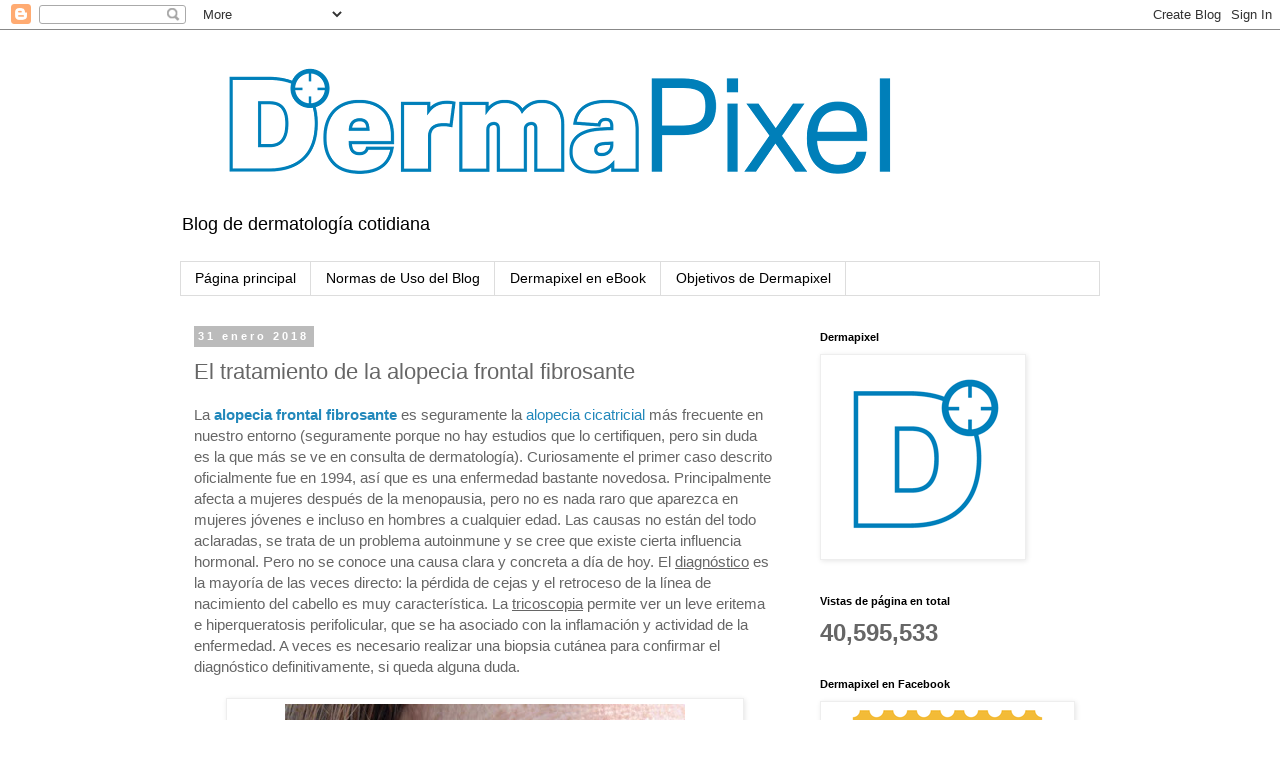

--- FILE ---
content_type: text/html; charset=UTF-8
request_url: https://www.dermapixel.com/2018/01/el-tratamiento-de-la-alopecia-frontal.html
body_size: 26422
content:
<!DOCTYPE html>
<html class='v2' dir='ltr' xmlns='http://www.w3.org/1999/xhtml' xmlns:b='http://www.google.com/2005/gml/b' xmlns:data='http://www.google.com/2005/gml/data' xmlns:expr='http://www.google.com/2005/gml/expr'>
<head>
<link href='https://www.blogger.com/static/v1/widgets/335934321-css_bundle_v2.css' rel='stylesheet' type='text/css'/>
<meta content='width=1100' name='viewport'/>
<meta content='text/html; charset=UTF-8' http-equiv='Content-Type'/>
<meta content='blogger' name='generator'/>
<link href='https://www.dermapixel.com/favicon.ico' rel='icon' type='image/x-icon'/>
<link href='https://www.dermapixel.com/2018/01/el-tratamiento-de-la-alopecia-frontal.html' rel='canonical'/>
<link rel="alternate" type="application/atom+xml" title="Dermapixel - Atom" href="https://www.dermapixel.com/feeds/posts/default" />
<link rel="alternate" type="application/rss+xml" title="Dermapixel - RSS" href="https://www.dermapixel.com/feeds/posts/default?alt=rss" />
<link rel="service.post" type="application/atom+xml" title="Dermapixel - Atom" href="https://www.blogger.com/feeds/8328827069650077359/posts/default" />

<link rel="alternate" type="application/atom+xml" title="Dermapixel - Atom" href="https://www.dermapixel.com/feeds/8485563208270017255/comments/default" />
<!--Can't find substitution for tag [blog.ieCssRetrofitLinks]-->
<link href='https://blogger.googleusercontent.com/img/b/R29vZ2xl/AVvXsEguXAxz-LGyLkR0iGzYGBk52zoVXXC9sJFrUs_DKbiXnJEZsvicCO9D9si2tNB0OBJ4WlT3DlLHiD0jdguu46XE0Zb_m_G-8eIyLioaA3kqfEKwLYzfq6GUeRIUiFY-Ci5y6A4YP1118pgs/s400/micropigmentacion-727.jpg' rel='image_src'/>
<meta content='https://www.dermapixel.com/2018/01/el-tratamiento-de-la-alopecia-frontal.html' property='og:url'/>
<meta content='El tratamiento de la alopecia frontal fibrosante' property='og:title'/>
<meta content='dermatología, docencia, residentes, casos clínicos, fotografía clínica, dermatoscopia, dermatology, MIR' property='og:description'/>
<meta content='https://blogger.googleusercontent.com/img/b/R29vZ2xl/AVvXsEguXAxz-LGyLkR0iGzYGBk52zoVXXC9sJFrUs_DKbiXnJEZsvicCO9D9si2tNB0OBJ4WlT3DlLHiD0jdguu46XE0Zb_m_G-8eIyLioaA3kqfEKwLYzfq6GUeRIUiFY-Ci5y6A4YP1118pgs/w1200-h630-p-k-no-nu/micropigmentacion-727.jpg' property='og:image'/>
<title>Dermapixel: El tratamiento de la alopecia frontal fibrosante</title>
<style id='page-skin-1' type='text/css'><!--
/*
-----------------------------------------------
Blogger Template Style
Name:     Simple
Designer: Blogger
URL:      www.blogger.com
----------------------------------------------- */
/* Content
----------------------------------------------- */
body {
font: normal normal 14px 'Trebuchet MS', Trebuchet, Verdana, sans-serif;
color: #666666;
background: #ffffff none repeat scroll top left;
padding: 0 0 0 0;
}
html body .region-inner {
min-width: 0;
max-width: 100%;
width: auto;
}
h2 {
font-size: 22px;
}
a:link {
text-decoration:none;
color: #2288bb;
}
a:visited {
text-decoration:none;
color: #888888;
}
a:hover {
text-decoration:underline;
color: #33aaff;
}
.body-fauxcolumn-outer .fauxcolumn-inner {
background: transparent none repeat scroll top left;
_background-image: none;
}
.body-fauxcolumn-outer .cap-top {
position: absolute;
z-index: 1;
height: 400px;
width: 100%;
}
.body-fauxcolumn-outer .cap-top .cap-left {
width: 100%;
background: transparent none repeat-x scroll top left;
_background-image: none;
}
.content-outer {
-moz-box-shadow: 0 0 0 rgba(0, 0, 0, .15);
-webkit-box-shadow: 0 0 0 rgba(0, 0, 0, .15);
-goog-ms-box-shadow: 0 0 0 #333333;
box-shadow: 0 0 0 rgba(0, 0, 0, .15);
margin-bottom: 1px;
}
.content-inner {
padding: 10px 40px;
}
.content-inner {
background-color: #ffffff;
}
/* Header
----------------------------------------------- */
.header-outer {
background: transparent none repeat-x scroll 0 -400px;
_background-image: none;
}
.Header h1 {
font: normal normal 42px 'Trebuchet MS',Trebuchet,Verdana,sans-serif;
color: #000000;
text-shadow: 0 0 0 rgba(0, 0, 0, .2);
}
.Header h1 a {
color: #000000;
}
.Header .description {
font-size: 18px;
color: #000000;
}
.header-inner .Header .titlewrapper {
padding: 22px 0;
}
.header-inner .Header .descriptionwrapper {
padding: 0 0;
}
/* Tabs
----------------------------------------------- */
.tabs-inner .section:first-child {
border-top: 0 solid #dddddd;
}
.tabs-inner .section:first-child ul {
margin-top: -1px;
border-top: 1px solid #dddddd;
border-left: 1px solid #dddddd;
border-right: 1px solid #dddddd;
}
.tabs-inner .widget ul {
background: transparent none repeat-x scroll 0 -800px;
_background-image: none;
border-bottom: 1px solid #dddddd;
margin-top: 0;
margin-left: -30px;
margin-right: -30px;
}
.tabs-inner .widget li a {
display: inline-block;
padding: .6em 1em;
font: normal normal 14px 'Trebuchet MS', Trebuchet, Verdana, sans-serif;
color: #000000;
border-left: 1px solid #ffffff;
border-right: 1px solid #dddddd;
}
.tabs-inner .widget li:first-child a {
border-left: none;
}
.tabs-inner .widget li.selected a, .tabs-inner .widget li a:hover {
color: #000000;
background-color: #eeeeee;
text-decoration: none;
}
/* Columns
----------------------------------------------- */
.main-outer {
border-top: 0 solid transparent;
}
.fauxcolumn-left-outer .fauxcolumn-inner {
border-right: 1px solid transparent;
}
.fauxcolumn-right-outer .fauxcolumn-inner {
border-left: 1px solid transparent;
}
/* Headings
----------------------------------------------- */
div.widget > h2,
div.widget h2.title {
margin: 0 0 1em 0;
font: normal bold 11px 'Trebuchet MS',Trebuchet,Verdana,sans-serif;
color: #000000;
}
/* Widgets
----------------------------------------------- */
.widget .zippy {
color: #999999;
text-shadow: 2px 2px 1px rgba(0, 0, 0, .1);
}
.widget .popular-posts ul {
list-style: none;
}
/* Posts
----------------------------------------------- */
h2.date-header {
font: normal bold 11px Arial, Tahoma, Helvetica, FreeSans, sans-serif;
}
.date-header span {
background-color: #bbbbbb;
color: #ffffff;
padding: 0.4em;
letter-spacing: 3px;
margin: inherit;
}
.main-inner {
padding-top: 35px;
padding-bottom: 65px;
}
.main-inner .column-center-inner {
padding: 0 0;
}
.main-inner .column-center-inner .section {
margin: 0 1em;
}
.post {
margin: 0 0 45px 0;
}
h3.post-title, .comments h4 {
font: normal normal 22px 'Trebuchet MS',Trebuchet,Verdana,sans-serif;
margin: .75em 0 0;
}
.post-body {
font-size: 110%;
line-height: 1.4;
position: relative;
}
.post-body img, .post-body .tr-caption-container, .Profile img, .Image img,
.BlogList .item-thumbnail img {
padding: 2px;
background: #ffffff;
border: 1px solid #eeeeee;
-moz-box-shadow: 1px 1px 5px rgba(0, 0, 0, .1);
-webkit-box-shadow: 1px 1px 5px rgba(0, 0, 0, .1);
box-shadow: 1px 1px 5px rgba(0, 0, 0, .1);
}
.post-body img, .post-body .tr-caption-container {
padding: 5px;
}
.post-body .tr-caption-container {
color: #666666;
}
.post-body .tr-caption-container img {
padding: 0;
background: transparent;
border: none;
-moz-box-shadow: 0 0 0 rgba(0, 0, 0, .1);
-webkit-box-shadow: 0 0 0 rgba(0, 0, 0, .1);
box-shadow: 0 0 0 rgba(0, 0, 0, .1);
}
.post-header {
margin: 0 0 1.5em;
line-height: 1.6;
font-size: 90%;
}
.post-footer {
margin: 20px -2px 0;
padding: 5px 10px;
color: #666666;
background-color: #eeeeee;
border-bottom: 1px solid #eeeeee;
line-height: 1.6;
font-size: 90%;
}
#comments .comment-author {
padding-top: 1.5em;
border-top: 1px solid transparent;
background-position: 0 1.5em;
}
#comments .comment-author:first-child {
padding-top: 0;
border-top: none;
}
.avatar-image-container {
margin: .2em 0 0;
}
#comments .avatar-image-container img {
border: 1px solid #eeeeee;
}
/* Comments
----------------------------------------------- */
.comments .comments-content .icon.blog-author {
background-repeat: no-repeat;
background-image: url([data-uri]);
}
.comments .comments-content .loadmore a {
border-top: 1px solid #999999;
border-bottom: 1px solid #999999;
}
.comments .comment-thread.inline-thread {
background-color: #eeeeee;
}
.comments .continue {
border-top: 2px solid #999999;
}
/* Accents
---------------------------------------------- */
.section-columns td.columns-cell {
border-left: 1px solid transparent;
}
.blog-pager {
background: transparent url(//www.blogblog.com/1kt/simple/paging_dot.png) repeat-x scroll top center;
}
.blog-pager-older-link, .home-link,
.blog-pager-newer-link {
background-color: #ffffff;
padding: 5px;
}
.footer-outer {
border-top: 1px dashed #bbbbbb;
}
/* Mobile
----------------------------------------------- */
body.mobile  {
background-size: auto;
}
.mobile .body-fauxcolumn-outer {
background: transparent none repeat scroll top left;
}
.mobile .body-fauxcolumn-outer .cap-top {
background-size: 100% auto;
}
.mobile .content-outer {
-webkit-box-shadow: 0 0 3px rgba(0, 0, 0, .15);
box-shadow: 0 0 3px rgba(0, 0, 0, .15);
}
.mobile .tabs-inner .widget ul {
margin-left: 0;
margin-right: 0;
}
.mobile .post {
margin: 0;
}
.mobile .main-inner .column-center-inner .section {
margin: 0;
}
.mobile .date-header span {
padding: 0.1em 10px;
margin: 0 -10px;
}
.mobile h3.post-title {
margin: 0;
}
.mobile .blog-pager {
background: transparent none no-repeat scroll top center;
}
.mobile .footer-outer {
border-top: none;
}
.mobile .main-inner, .mobile .footer-inner {
background-color: #ffffff;
}
.mobile-index-contents {
color: #666666;
}
.mobile-link-button {
background-color: #2288bb;
}
.mobile-link-button a:link, .mobile-link-button a:visited {
color: #ffffff;
}
.mobile .tabs-inner .section:first-child {
border-top: none;
}
.mobile .tabs-inner .PageList .widget-content {
background-color: #eeeeee;
color: #000000;
border-top: 1px solid #dddddd;
border-bottom: 1px solid #dddddd;
}
.mobile .tabs-inner .PageList .widget-content .pagelist-arrow {
border-left: 1px solid #dddddd;
}

--></style>
<style id='template-skin-1' type='text/css'><!--
body {
min-width: 1000px;
}
.content-outer, .content-fauxcolumn-outer, .region-inner {
min-width: 1000px;
max-width: 1000px;
_width: 1000px;
}
.main-inner .columns {
padding-left: 0;
padding-right: 310px;
}
.main-inner .fauxcolumn-center-outer {
left: 0;
right: 310px;
/* IE6 does not respect left and right together */
_width: expression(this.parentNode.offsetWidth -
parseInt("0") -
parseInt("310px") + 'px');
}
.main-inner .fauxcolumn-left-outer {
width: 0;
}
.main-inner .fauxcolumn-right-outer {
width: 310px;
}
.main-inner .column-left-outer {
width: 0;
right: 100%;
margin-left: -0;
}
.main-inner .column-right-outer {
width: 310px;
margin-right: -310px;
}
#layout {
min-width: 0;
}
#layout .content-outer {
min-width: 0;
width: 800px;
}
#layout .region-inner {
min-width: 0;
width: auto;
}
--></style>
<script type='text/javascript'>
        (function(i,s,o,g,r,a,m){i['GoogleAnalyticsObject']=r;i[r]=i[r]||function(){
        (i[r].q=i[r].q||[]).push(arguments)},i[r].l=1*new Date();a=s.createElement(o),
        m=s.getElementsByTagName(o)[0];a.async=1;a.src=g;m.parentNode.insertBefore(a,m)
        })(window,document,'script','https://www.google-analytics.com/analytics.js','ga');
        ga('create', 'UA-26340156-1', 'auto', 'blogger');
        ga('blogger.send', 'pageview');
      </script>
<link href='https://www.blogger.com/dyn-css/authorization.css?targetBlogID=8328827069650077359&amp;zx=dc50edac-2ac9-4b0b-bc3b-1e365161fd77' media='none' onload='if(media!=&#39;all&#39;)media=&#39;all&#39;' rel='stylesheet'/><noscript><link href='https://www.blogger.com/dyn-css/authorization.css?targetBlogID=8328827069650077359&amp;zx=dc50edac-2ac9-4b0b-bc3b-1e365161fd77' rel='stylesheet'/></noscript>
<meta name='google-adsense-platform-account' content='ca-host-pub-1556223355139109'/>
<meta name='google-adsense-platform-domain' content='blogspot.com'/>

</head>
<meta content='17cb7a36c23e30e3b0aaabe57916b07c' name='p:domain_verify'/>
<body class='loading variant-simplysimple'>
<div class='navbar section' id='navbar'><div class='widget Navbar' data-version='1' id='Navbar1'><script type="text/javascript">
    function setAttributeOnload(object, attribute, val) {
      if(window.addEventListener) {
        window.addEventListener('load',
          function(){ object[attribute] = val; }, false);
      } else {
        window.attachEvent('onload', function(){ object[attribute] = val; });
      }
    }
  </script>
<div id="navbar-iframe-container"></div>
<script type="text/javascript" src="https://apis.google.com/js/platform.js"></script>
<script type="text/javascript">
      gapi.load("gapi.iframes:gapi.iframes.style.bubble", function() {
        if (gapi.iframes && gapi.iframes.getContext) {
          gapi.iframes.getContext().openChild({
              url: 'https://www.blogger.com/navbar/8328827069650077359?po\x3d8485563208270017255\x26origin\x3dhttps://www.dermapixel.com',
              where: document.getElementById("navbar-iframe-container"),
              id: "navbar-iframe"
          });
        }
      });
    </script><script type="text/javascript">
(function() {
var script = document.createElement('script');
script.type = 'text/javascript';
script.src = '//pagead2.googlesyndication.com/pagead/js/google_top_exp.js';
var head = document.getElementsByTagName('head')[0];
if (head) {
head.appendChild(script);
}})();
</script>
</div></div>
<div class='body-fauxcolumns'>
<div class='fauxcolumn-outer body-fauxcolumn-outer'>
<div class='cap-top'>
<div class='cap-left'></div>
<div class='cap-right'></div>
</div>
<div class='fauxborder-left'>
<div class='fauxborder-right'></div>
<div class='fauxcolumn-inner'>
</div>
</div>
<div class='cap-bottom'>
<div class='cap-left'></div>
<div class='cap-right'></div>
</div>
</div>
</div>
<div class='content'>
<div class='content-fauxcolumns'>
<div class='fauxcolumn-outer content-fauxcolumn-outer'>
<div class='cap-top'>
<div class='cap-left'></div>
<div class='cap-right'></div>
</div>
<div class='fauxborder-left'>
<div class='fauxborder-right'></div>
<div class='fauxcolumn-inner'>
</div>
</div>
<div class='cap-bottom'>
<div class='cap-left'></div>
<div class='cap-right'></div>
</div>
</div>
</div>
<div class='content-outer'>
<div class='content-cap-top cap-top'>
<div class='cap-left'></div>
<div class='cap-right'></div>
</div>
<div class='fauxborder-left content-fauxborder-left'>
<div class='fauxborder-right content-fauxborder-right'></div>
<div class='content-inner'>
<header>
<div class='header-outer'>
<div class='header-cap-top cap-top'>
<div class='cap-left'></div>
<div class='cap-right'></div>
</div>
<div class='fauxborder-left header-fauxborder-left'>
<div class='fauxborder-right header-fauxborder-right'></div>
<div class='region-inner header-inner'>
<div class='header section' id='header'><div class='widget Header' data-version='1' id='Header1'>
<div id='header-inner'>
<a href='https://www.dermapixel.com/' style='display: block'>
<img alt='Dermapixel' height='163px; ' id='Header1_headerimg' src='https://blogger.googleusercontent.com/img/b/R29vZ2xl/AVvXsEiQTcUGWCLLpR3dpXLuRSRUbD8RqzMUvAF8LY0oTRGqAsA2xco-5DJfSdzR3DME1ibp53zGhZlPgCAyLGEpVxu7Que6ie5vYSkNxFvgCHPH0Wdm72Gj3EZJxCm1S0kBCaGnJwQv9CNHkLyl/s760/logo+DERMAPIXEL.png' style='display: block' width='760px; '/>
</a>
<div class='descriptionwrapper'>
<p class='description'><span>Blog de dermatología cotidiana</span></p>
</div>
</div>
</div></div>
</div>
</div>
<div class='header-cap-bottom cap-bottom'>
<div class='cap-left'></div>
<div class='cap-right'></div>
</div>
</div>
</header>
<div class='tabs-outer'>
<div class='tabs-cap-top cap-top'>
<div class='cap-left'></div>
<div class='cap-right'></div>
</div>
<div class='fauxborder-left tabs-fauxborder-left'>
<div class='fauxborder-right tabs-fauxborder-right'></div>
<div class='region-inner tabs-inner'>
<div class='tabs section' id='crosscol'><div class='widget PageList' data-version='1' id='PageList1'>
<h2>Páginas</h2>
<div class='widget-content'>
<ul>
<li>
<a href='https://www.dermapixel.com/'>Página principal</a>
</li>
<li>
<a href='https://www.dermapixel.com/p/normas-de-uso-del-blog.html'>Normas de Uso del Blog</a>
</li>
<li>
<a href='https://www.dermapixel.com/p/dermapixel-en-ebook.html'>Dermapixel en eBook</a>
</li>
<li>
<a href='https://www.dermapixel.com/p/finalidad-del-blog.html'>Objetivos de Dermapixel</a>
</li>
</ul>
<div class='clear'></div>
</div>
</div></div>
<div class='tabs no-items section' id='crosscol-overflow'></div>
</div>
</div>
<div class='tabs-cap-bottom cap-bottom'>
<div class='cap-left'></div>
<div class='cap-right'></div>
</div>
</div>
<div class='main-outer'>
<div class='main-cap-top cap-top'>
<div class='cap-left'></div>
<div class='cap-right'></div>
</div>
<div class='fauxborder-left main-fauxborder-left'>
<div class='fauxborder-right main-fauxborder-right'></div>
<div class='region-inner main-inner'>
<div class='columns fauxcolumns'>
<div class='fauxcolumn-outer fauxcolumn-center-outer'>
<div class='cap-top'>
<div class='cap-left'></div>
<div class='cap-right'></div>
</div>
<div class='fauxborder-left'>
<div class='fauxborder-right'></div>
<div class='fauxcolumn-inner'>
</div>
</div>
<div class='cap-bottom'>
<div class='cap-left'></div>
<div class='cap-right'></div>
</div>
</div>
<div class='fauxcolumn-outer fauxcolumn-left-outer'>
<div class='cap-top'>
<div class='cap-left'></div>
<div class='cap-right'></div>
</div>
<div class='fauxborder-left'>
<div class='fauxborder-right'></div>
<div class='fauxcolumn-inner'>
</div>
</div>
<div class='cap-bottom'>
<div class='cap-left'></div>
<div class='cap-right'></div>
</div>
</div>
<div class='fauxcolumn-outer fauxcolumn-right-outer'>
<div class='cap-top'>
<div class='cap-left'></div>
<div class='cap-right'></div>
</div>
<div class='fauxborder-left'>
<div class='fauxborder-right'></div>
<div class='fauxcolumn-inner'>
</div>
</div>
<div class='cap-bottom'>
<div class='cap-left'></div>
<div class='cap-right'></div>
</div>
</div>
<!-- corrects IE6 width calculation -->
<div class='columns-inner'>
<div class='column-center-outer'>
<div class='column-center-inner'>
<div class='main section' id='main'><div class='widget Blog' data-version='1' id='Blog1'>
<div class='blog-posts hfeed'>

          <div class="date-outer">
        
<h2 class='date-header'><span>31 enero 2018</span></h2>

          <div class="date-posts">
        
<div class='post-outer'>
<div class='post hentry' itemprop='blogPost' itemscope='itemscope' itemtype='http://schema.org/BlogPosting'>
<meta content='https://blogger.googleusercontent.com/img/b/R29vZ2xl/AVvXsEguXAxz-LGyLkR0iGzYGBk52zoVXXC9sJFrUs_DKbiXnJEZsvicCO9D9si2tNB0OBJ4WlT3DlLHiD0jdguu46XE0Zb_m_G-8eIyLioaA3kqfEKwLYzfq6GUeRIUiFY-Ci5y6A4YP1118pgs/s400/micropigmentacion-727.jpg' itemprop='image_url'/>
<meta content='8328827069650077359' itemprop='blogId'/>
<meta content='8485563208270017255' itemprop='postId'/>
<a name='8485563208270017255'></a>
<h3 class='post-title entry-title' itemprop='name'>
El tratamiento de la alopecia frontal fibrosante
</h3>
<div class='post-header'>
<div class='post-header-line-1'></div>
</div>
<div class='post-body entry-content' id='post-body-8485563208270017255' itemprop='description articleBody'>
La <a href="http://www.dermapixel.com/2015/07/alopecia-frontal-fibrosante-cuando-la.html" target="_blank"><b>alopecia frontal fibrosante</b></a> es seguramente la <a href="http://www.dermapixel.com/2013/08/liquen-plano-pilar-el-misterioso-mundo.html" target="_blank">alopecia cicatricial</a> más frecuente en nuestro entorno (seguramente porque no hay estudios que lo certifiquen, pero sin duda es la que más se ve en consulta de dermatología). Curiosamente el primer caso descrito oficialmente fue en 1994, así que es una enfermedad bastante novedosa. Principalmente afecta a mujeres después de la menopausia, pero no es nada raro que aparezca en mujeres jóvenes e incluso en hombres a cualquier edad. Las causas no están del todo aclaradas, se trata de un problema autoinmune y se cree que existe cierta influencia hormonal. Pero no se conoce una causa clara y concreta a día de hoy. El <u>diagnóstico</u> es la mayoría de las veces directo: la pérdida de cejas y el retroceso de la línea de nacimiento del cabello es muy característica. La <u>tricoscopia</u> permite ver un leve eritema e hiperqueratosis perifolicular, que se ha asociado con la inflamación y actividad de la enfermedad. A veces es necesario realizar una biopsia cutánea para confirmar el diagnóstico definitivamente, si queda alguna duda.<br />
<br />
<table align="center" cellpadding="0" cellspacing="0" class="tr-caption-container" style="margin-left: auto; margin-right: auto; text-align: center;"><tbody>
<tr><td style="text-align: center;"><a href="https://blogger.googleusercontent.com/img/b/R29vZ2xl/AVvXsEguXAxz-LGyLkR0iGzYGBk52zoVXXC9sJFrUs_DKbiXnJEZsvicCO9D9si2tNB0OBJ4WlT3DlLHiD0jdguu46XE0Zb_m_G-8eIyLioaA3kqfEKwLYzfq6GUeRIUiFY-Ci5y6A4YP1118pgs/s1600/micropigmentacion-727.jpg" style="margin-left: auto; margin-right: auto;"><img border="0" data-original-height="759" data-original-width="1024" height="296" src="https://blogger.googleusercontent.com/img/b/R29vZ2xl/AVvXsEguXAxz-LGyLkR0iGzYGBk52zoVXXC9sJFrUs_DKbiXnJEZsvicCO9D9si2tNB0OBJ4WlT3DlLHiD0jdguu46XE0Zb_m_G-8eIyLioaA3kqfEKwLYzfq6GUeRIUiFY-Ci5y6A4YP1118pgs/s400/micropigmentacion-727.jpg" width="400" /></a></td></tr>
<tr><td class="tr-caption" style="text-align: center;">Resultado inmediato de micropigmentación de cejas. El eritema desaparece a los pocos días</td></tr>
</tbody></table>
<br />
Por tanto se trata de una enfermedad relativamente frecuente y con diagnóstico claro. &#191;Dónde está el problema? Pues en el <u>tratamiento</u>, porque no existe una sola opción y la eficacia de todas las disponibles es variable. Antes de enumerar los tratamientos existentes hay que destacar qué se espera conseguir con ellos en la <a href="http://www.dermapixel.com/2018/01/tengo-la-frente-cada-vez-mas-grande.html">alopecia frontal fibrosante</a>. El objetivo es que la alopecia se frene y no avance más. Generalmente no se puede determinar si el tratamiento está siendo efectivo hasta que hayan pasado unos meses, ya que la progresión puede ser muy lenta y es necesario comparar con un intervalo de tiempo considerable (6-12 meses). A día de hoy no es posible recuperar el cabello con tratamiento médico, pero existen algunas alternativas que comentaremos al final. Empecemos con los diferentes tratamientos:<br />
<ol>
<li><b>Corticoides e inhibidores de la calcineurina tópicos</b>.<br />En la alopecia frontal fibrosante se produce una inflamación alrededor del pelo que termina por destruirlo. Esta inflamación, al contrario que otras alopecias autoinmunes, es bastante superficial así que controlarla con corticoides tópicos tiene sentido. Los corticoides pueden aplicarse en crema, loción o en espuma, y generalmente se recomiendan los de potencia alta o muy alta. Hay que tener en cuenta que se trata de una enfermedad crónica y que la aplicación continuada de corticoides sobre una misma zona durante períodos muy prolongados (meses o años) puede tener efectos adversos (no es raro ver dermatitis esteroidea en pacientes con alopecia frontal fibrosante). Por eso es mejor alternar el uso de corticoides con inhibidores de calcineurina (tacrólimus, pimecrólimus) que tienen un coste mayor, pero evitan efectos adversos a largo plazo.</li>
<li><b>Minoxidil tópico</b>.<br />&#191;Qué va a hacer el minoxidil en una alopecia cicatricial? Milagros no, desde luego, pero sí puede jugar un papel en esta enfermedad. Existe un tipo de alopecia frontal fibrosante que deja una línea de cabello respetada en la zona más anterior. Es el patrón III o el patrón en doble línea, asocia mejor pronóstico y suele respetar las cejas. En estos casos el vello que queda puede engroarse con el uso de minoxidil y hay cierta mejora cosmética (más sensación de volumen en la zona de aplicación). Además, el minoxidil ha demostrado un efecto antifibrótico in vitro, así que no está de más mantenerlo en estos casos.</li>
<li><b>Infiltraciones de corticoides.</b><br />Otra vez corticoides, sí, pero el control de la inflamación local parece que es clave para frenar el progreso de la alopecia y los corticoides infiltrados se utilizan en combinación con otros tratamientos. Las ventajas de las infiltraciones locales es que permiten depositar el corticoide (generalmente triamcinolona o betametasona) en el plano cutáneo donde la inflamación es más intensa y tienen un efecto depot, es decir, se liberan progresivamente manteniendo sus efectos durante 3-4 meses. La principal desventaja es que supone unos cuantos pinchacitos en la zona a tratar, pero son pequeños. También pueden producir una depresión de la piel por la atrofia de la grasa subcutánea, pero es temporal y tiende a solucionarse por sí solo.</li>
<li><b>Antiandrógenos orales (dutasterida y finasterida).</b><br />Los antiandrógenos son unas moléculas que bloquean el paso de testosterona a dihidrotestosterona al inactivar la enzima 5-alfa-reductasa. Empezaron a usarse para el tratamiento de la hiperplasia benigna de próstata en los hombres, y se vio que eran muy útiles en la <a href="http://www.dermapixel.com/2017/07/alopecia-androgenica-no-es-la.html" target="_blank">alopecia androgénica</a> (la calvicie común). Curiosamente parece que también son efectivos en la alopecia frontal fibrosante y frenan su progresión, especialmente la dutasterida. Su mecanismo de acción en este caso no se conoce, pero probablemente regule la alteración hormonal que subyace al desarrollo de la enfermedad. No asocian efectos adversos importantes, pero las mujeres que lo toman no deben quedarse embarazadas durante el tratamiento y hasta 6 meses después de suspenderlo.</li>
<li><b>Antipalúdicos (hidroxicloroquina).</b><br />La hidroxicloroquina es un fármaco muy utilizado en dermatología y reumatología para tratar el lupus y otras enfermedades autoinmunes. Algunos estudios demostraron que era eficaz para tratar el liquen planopilar (otro problema capilar autoinmune muy cercano a la frontal fibrosante), así que comenzó a usarse también en la alopecia frontal fibrosante. Parecen controlar la inflamación local a largo plazo y estabilizar el curso de la enfermedad. Es importante realizar revisiones oftalmológicas con cierta frecuencia, ya que su uso crónico puede asociar maculopatía y es importante detectarla a tiempo.</li>
<li><b>Isotretinoína</b>.<br />Uno de los medicamentos que más alegrías da en dermatología para el tratamiento del acné podría ser una de las opciones en alopecia frontal fibrosante. Recientemente se han publicado estudios que señalan su eficacia en la eliminación de las pápulas faciales (esos &#8220;granitos&#8221; que aparecen también la alopecia frontal fibrosante, sobre todo en las sienes y frente), e incluso también podrían frenar la progresión de la alopecia.</li>
<li><b>Otros tratamientos médicos.</b><br />Hay otras opciones de tratamiento que también se han usado en alopecia frontal fibrosante, pero hay menos estudios científicos publicados que avalen su eficacia. Algunos de ellos son la pioglitazona (un antidiabético que se ha usado también en liquen planopilar), inmunosupresores (como el metotrexato y la ciclosporina) o, muy recientemente, la naltrexona (que podría regular la producción endógena de opioides).</li>
<li><b>Micropigmentación de cejas.</b><br />Cuando las cejas han perdido mucha densidad o directamente brillan por su ausencia se puede recomendar la micropigmentación. Antiguamente los tatuajes de cejas no tenían un resultado muy natural, para qué engañarnos. Pero a día de hoy la micropigmentación o el microblading consigue recuperar el aspecto natural de las cejas &#8220;pelo a pelo&#8221; y el cambio cosmético es muy agradecido.</li>
<li><b>Trasplante capilar.</b><br /><a href="http://www.dermapixel.com/2017/11/alopecia-androgenica-el-trasplante-de.html" target="_blank">Trasplante</a>, implante o injerto capilar. Se puede llamar de muchas formas y todas suenan muy bien. La idea de hacerse un trasplante capilar y recuperar el pelo perdido es estupenda. Ahora bien, la alopecia frontal fibrosante es una alopecia inflamatoria autoinmune que no tiene nada que ver con la alopecia androgénica común y antes de hacerse un trasplante hay que tener en cuenta una serie de puntos: 1. Siempre debe hacerse cuando la enfermedad lleva un tiempo prolongado estabilizada (la recomendación estándar es que no haya progresión en los últimos 2 años). 2. El tratamiento médico y el control dermatológico debe mantenerse después del trasplante. 3. Generalmente se pueden plantear trasplantes reconstructivos, es decir, recuperar el pelo en zonas pequeñas (patillas, cejas u otras zonas determinadas). 4. Con el paso de los años el cabello trasplantado puede llegar a perderse, o no. En cualquier caso es importante aportar información honesta a las pacientes y tener una perspectiva realista.<br /><br /><table align="center" cellpadding="0" cellspacing="0" class="tr-caption-container" style="margin-left: auto; margin-right: auto; text-align: center;"><tbody>
<tr><td style="text-align: center;"><a href="https://blogger.googleusercontent.com/img/b/R29vZ2xl/AVvXsEjAuDnrcZSYlyTy6Tk52Fu7rOklxgcWjxRVHtem3IRPbsByKoixinvcyNtX3MXQ4y1NSiCy0f7eAovZArOBInANNeT3v1rbRCdXiwdY-tLyPUfOQnW_4G8IHsOIMRoYUYy28ET_cWTPispF/s1600/FAS-727.jpg" style="margin-left: auto; margin-right: auto;"><img border="0" data-original-height="652" data-original-width="750" height="346" src="https://blogger.googleusercontent.com/img/b/R29vZ2xl/AVvXsEjAuDnrcZSYlyTy6Tk52Fu7rOklxgcWjxRVHtem3IRPbsByKoixinvcyNtX3MXQ4y1NSiCy0f7eAovZArOBInANNeT3v1rbRCdXiwdY-tLyPUfOQnW_4G8IHsOIMRoYUYy28ET_cWTPispF/s400/FAS-727.jpg" width="400" /></a></td></tr>
<tr><td class="tr-caption" style="text-align: center;">Antes y después de la colocación de un sistema capilar fijo FAS</td></tr>
</tbody></table>
<br /> </li>
<li><b>Sistemas capilares</b>. Las prótesis y los sistemas capilares son una buena opción cuando la pérdida de pelo es demasiado extensa. A todo el mundo lo primero que se le viene la cabeza en estos casos son las pelucas, que es verdad que son una opción, pero en los últimos años este mundo se ha desarrollado una barbaridad. Existen las extensiones o postizos para la zona frontal, que crean un falso flequillo para cubrir la parte perdida. También los sistemas capilares de integración capilar convencionales, que se entretejen con el pelo natural. Y por último los sistemas capilares fijos FAS, que se fijan directamente al cuero cabelludo y se diseñan del mismo modo que un trasplante capilar. Unos y otros tienen ventajas y desventajas, pero todos requieren un mantenimiento y cuidado una vez seleccionados.</li>
</ol>
Gracias a <a href="http://davidsaceda.com/" target="_blank">David Saceda</a>, del <a href="http://grupopedrojaen.com/dr-david-saceda/" target="_blank">Grupo de Dermatología Pedro Jaén</a>, por este excelente y exhaustivo <a href="https://www.dermapixel.com/2018/01/tengo-la-frente-cada-vez-mas-grande.html" target="_blank">repaso </a>a una enfermedad tricológica que se está convirtiendo en una verdadera epidemia en nuestros días. En este <a href="https://www.thieme-connect.de/DOI/DOI?10.1055/s-0037-1615281" target="_blank">artículo</a> podéis ampliar la información.<br />
<br />
Hoy terminamos con John Williams,&nbsp; dirigiendo la apertura de Star Wars: The Last Jedi en los Sony Studios en Los Angeles.<br />
<br />
<iframe allowfullscreen="" frameborder="0" height="360" mozallowfullscreen="" src="https://player.vimeo.com/video/252417024" webkitallowfullscreen="" width="640"></iframe>

<a href="https://vimeo.com/252417024">John Williams!</a> from <a href="https://vimeo.com/rcjohnso">rcjohnso</a> on <a href="https://vimeo.com/">Vimeo</a>.
<div style='clear: both;'></div>
</div>
<div class='post-footer'>
<div class='post-footer-line post-footer-line-1'><span class='post-author vcard'>
Publicado por
<span class='fn' itemprop='author' itemscope='itemscope' itemtype='http://schema.org/Person'>
<meta content='https://www.blogger.com/profile/05047000660045476729' itemprop='url'/>
<a class='g-profile' href='https://www.blogger.com/profile/05047000660045476729' rel='author' title='author profile'>
<span itemprop='name'>Rosa Taberner</span>
</a>
</span>
</span>
<span class='post-timestamp'>
en
<meta content='https://www.dermapixel.com/2018/01/el-tratamiento-de-la-alopecia-frontal.html' itemprop='url'/>
<a class='timestamp-link' href='https://www.dermapixel.com/2018/01/el-tratamiento-de-la-alopecia-frontal.html' rel='bookmark' title='permanent link'><abbr class='published' itemprop='datePublished' title='2018-01-31T20:00:00+01:00'>20:00</abbr></a>
</span>
<span class='post-comment-link'>
</span>
<span class='post-icons'>
<span class='item-action'>
<a href='https://www.blogger.com/email-post/8328827069650077359/8485563208270017255' title='Enviar entrada por correo electrónico'>
<img alt="" class="icon-action" height="13" src="//img1.blogblog.com/img/icon18_email.gif" width="18">
</a>
</span>
<span class='item-control blog-admin pid-1641535356'>
<a href='https://www.blogger.com/post-edit.g?blogID=8328827069650077359&postID=8485563208270017255&from=pencil' title='Editar entrada'>
<img alt='' class='icon-action' height='18' src='https://resources.blogblog.com/img/icon18_edit_allbkg.gif' width='18'/>
</a>
</span>
</span>
<div class='post-share-buttons goog-inline-block'>
<a class='goog-inline-block share-button sb-email' href='https://www.blogger.com/share-post.g?blogID=8328827069650077359&postID=8485563208270017255&target=email' target='_blank' title='Enviar por correo electrónico'><span class='share-button-link-text'>Enviar por correo electrónico</span></a><a class='goog-inline-block share-button sb-blog' href='https://www.blogger.com/share-post.g?blogID=8328827069650077359&postID=8485563208270017255&target=blog' onclick='window.open(this.href, "_blank", "height=270,width=475"); return false;' target='_blank' title='Escribe un blog'><span class='share-button-link-text'>Escribe un blog</span></a><a class='goog-inline-block share-button sb-twitter' href='https://www.blogger.com/share-post.g?blogID=8328827069650077359&postID=8485563208270017255&target=twitter' target='_blank' title='Compartir en X'><span class='share-button-link-text'>Compartir en X</span></a><a class='goog-inline-block share-button sb-facebook' href='https://www.blogger.com/share-post.g?blogID=8328827069650077359&postID=8485563208270017255&target=facebook' onclick='window.open(this.href, "_blank", "height=430,width=640"); return false;' target='_blank' title='Compartir con Facebook'><span class='share-button-link-text'>Compartir con Facebook</span></a><a class='goog-inline-block share-button sb-pinterest' href='https://www.blogger.com/share-post.g?blogID=8328827069650077359&postID=8485563208270017255&target=pinterest' target='_blank' title='Compartir en Pinterest'><span class='share-button-link-text'>Compartir en Pinterest</span></a>
</div>
<span class='post-backlinks post-comment-link'>
</span>
</div>
<div class='post-footer-line post-footer-line-2'><span class='post-labels'>
Etiquetas:
<a href='https://www.dermapixel.com/search/label/alopecia' rel='tag'>alopecia</a>,
<a href='https://www.dermapixel.com/search/label/colaboraciones' rel='tag'>colaboraciones</a>,
<a href='https://www.dermapixel.com/search/label/patolog%C3%ADa%20inflamatoria' rel='tag'>patología inflamatoria</a>,
<a href='https://www.dermapixel.com/search/label/tricolog%C3%ADa' rel='tag'>tricología</a>
</span>
</div>
<div class='post-footer-line post-footer-line-3'><span class='reaction-buttons'>
</span>
</div>
</div>
</div>
<div class='comments' id='comments'>
<a name='comments'></a>
<h4>4 comentarios:</h4>
<div class='comments-content'>
<script async='async' src='' type='text/javascript'></script>
<script type='text/javascript'>
    (function() {
      var items = null;
      var msgs = null;
      var config = {};

// <![CDATA[
      var cursor = null;
      if (items && items.length > 0) {
        cursor = parseInt(items[items.length - 1].timestamp) + 1;
      }

      var bodyFromEntry = function(entry) {
        var text = (entry &&
                    ((entry.content && entry.content.$t) ||
                     (entry.summary && entry.summary.$t))) ||
            '';
        if (entry && entry.gd$extendedProperty) {
          for (var k in entry.gd$extendedProperty) {
            if (entry.gd$extendedProperty[k].name == 'blogger.contentRemoved') {
              return '<span class="deleted-comment">' + text + '</span>';
            }
          }
        }
        return text;
      }

      var parse = function(data) {
        cursor = null;
        var comments = [];
        if (data && data.feed && data.feed.entry) {
          for (var i = 0, entry; entry = data.feed.entry[i]; i++) {
            var comment = {};
            // comment ID, parsed out of the original id format
            var id = /blog-(\d+).post-(\d+)/.exec(entry.id.$t);
            comment.id = id ? id[2] : null;
            comment.body = bodyFromEntry(entry);
            comment.timestamp = Date.parse(entry.published.$t) + '';
            if (entry.author && entry.author.constructor === Array) {
              var auth = entry.author[0];
              if (auth) {
                comment.author = {
                  name: (auth.name ? auth.name.$t : undefined),
                  profileUrl: (auth.uri ? auth.uri.$t : undefined),
                  avatarUrl: (auth.gd$image ? auth.gd$image.src : undefined)
                };
              }
            }
            if (entry.link) {
              if (entry.link[2]) {
                comment.link = comment.permalink = entry.link[2].href;
              }
              if (entry.link[3]) {
                var pid = /.*comments\/default\/(\d+)\?.*/.exec(entry.link[3].href);
                if (pid && pid[1]) {
                  comment.parentId = pid[1];
                }
              }
            }
            comment.deleteclass = 'item-control blog-admin';
            if (entry.gd$extendedProperty) {
              for (var k in entry.gd$extendedProperty) {
                if (entry.gd$extendedProperty[k].name == 'blogger.itemClass') {
                  comment.deleteclass += ' ' + entry.gd$extendedProperty[k].value;
                } else if (entry.gd$extendedProperty[k].name == 'blogger.displayTime') {
                  comment.displayTime = entry.gd$extendedProperty[k].value;
                }
              }
            }
            comments.push(comment);
          }
        }
        return comments;
      };

      var paginator = function(callback) {
        if (hasMore()) {
          var url = config.feed + '?alt=json&v=2&orderby=published&reverse=false&max-results=50';
          if (cursor) {
            url += '&published-min=' + new Date(cursor).toISOString();
          }
          window.bloggercomments = function(data) {
            var parsed = parse(data);
            cursor = parsed.length < 50 ? null
                : parseInt(parsed[parsed.length - 1].timestamp) + 1
            callback(parsed);
            window.bloggercomments = null;
          }
          url += '&callback=bloggercomments';
          var script = document.createElement('script');
          script.type = 'text/javascript';
          script.src = url;
          document.getElementsByTagName('head')[0].appendChild(script);
        }
      };
      var hasMore = function() {
        return !!cursor;
      };
      var getMeta = function(key, comment) {
        if ('iswriter' == key) {
          var matches = !!comment.author
              && comment.author.name == config.authorName
              && comment.author.profileUrl == config.authorUrl;
          return matches ? 'true' : '';
        } else if ('deletelink' == key) {
          return config.baseUri + '/comment/delete/'
               + config.blogId + '/' + comment.id;
        } else if ('deleteclass' == key) {
          return comment.deleteclass;
        }
        return '';
      };

      var replybox = null;
      var replyUrlParts = null;
      var replyParent = undefined;

      var onReply = function(commentId, domId) {
        if (replybox == null) {
          // lazily cache replybox, and adjust to suit this style:
          replybox = document.getElementById('comment-editor');
          if (replybox != null) {
            replybox.height = '250px';
            replybox.style.display = 'block';
            replyUrlParts = replybox.src.split('#');
          }
        }
        if (replybox && (commentId !== replyParent)) {
          replybox.src = '';
          document.getElementById(domId).insertBefore(replybox, null);
          replybox.src = replyUrlParts[0]
              + (commentId ? '&parentID=' + commentId : '')
              + '#' + replyUrlParts[1];
          replyParent = commentId;
        }
      };

      var hash = (window.location.hash || '#').substring(1);
      var startThread, targetComment;
      if (/^comment-form_/.test(hash)) {
        startThread = hash.substring('comment-form_'.length);
      } else if (/^c[0-9]+$/.test(hash)) {
        targetComment = hash.substring(1);
      }

      // Configure commenting API:
      var configJso = {
        'maxDepth': config.maxThreadDepth
      };
      var provider = {
        'id': config.postId,
        'data': items,
        'loadNext': paginator,
        'hasMore': hasMore,
        'getMeta': getMeta,
        'onReply': onReply,
        'rendered': true,
        'initComment': targetComment,
        'initReplyThread': startThread,
        'config': configJso,
        'messages': msgs
      };

      var render = function() {
        if (window.goog && window.goog.comments) {
          var holder = document.getElementById('comment-holder');
          window.goog.comments.render(holder, provider);
        }
      };

      // render now, or queue to render when library loads:
      if (window.goog && window.goog.comments) {
        render();
      } else {
        window.goog = window.goog || {};
        window.goog.comments = window.goog.comments || {};
        window.goog.comments.loadQueue = window.goog.comments.loadQueue || [];
        window.goog.comments.loadQueue.push(render);
      }
    })();
// ]]>
  </script>
<div id='comment-holder'>
<div class="comment-thread toplevel-thread"><ol id="top-ra"><li class="comment" id="c1929146487971023993"><div class="avatar-image-container"><img src="//blogger.googleusercontent.com/img/b/R29vZ2xl/AVvXsEjlgxVospdje8I9tGE7EXtOmFQpYdZVXFXYpCrlRwTOWgAhypviRqGUXQNN28MgZGnEmf38IFTuLJEwYr6uQQaKKvRrr-ejcGbsgmLZSgbHQ9HaPyUJ-n9-hJ0HCI-N8A/s45-c/Copy.com_logo.png" alt=""/></div><div class="comment-block"><div class="comment-header"><cite class="user"><a href="https://www.blogger.com/profile/14233206737335534696" rel="nofollow">Comarcalito</a></cite><span class="icon user "></span><span class="datetime secondary-text"><a rel="nofollow" href="https://www.dermapixel.com/2018/01/el-tratamiento-de-la-alopecia-frontal.html?showComment=1517427112333#c1929146487971023993">31/1/18 20:31</a></span></div><p class="comment-content">Como buena alopecia cicatricial que es, los tratamientos médicos pueden frenar la evolución de la enfermedad, pero no recuperar cabello perdido.<br><br>Hay que ser muy sinceros con los/las pacientes !!! <br><br>Saludos</p><span class="comment-actions secondary-text"><a class="comment-reply" target="_self" data-comment-id="1929146487971023993">Responder</a><span class="item-control blog-admin blog-admin pid-1755836101"><a target="_self" href="https://www.blogger.com/comment/delete/8328827069650077359/1929146487971023993">Eliminar</a></span></span></div><div class="comment-replies"><div id="c1929146487971023993-rt" class="comment-thread inline-thread hidden"><span class="thread-toggle thread-expanded"><span class="thread-arrow"></span><span class="thread-count"><a target="_self">Respuestas</a></span></span><ol id="c1929146487971023993-ra" class="thread-chrome thread-expanded"><div></div><div id="c1929146487971023993-continue" class="continue"><a class="comment-reply" target="_self" data-comment-id="1929146487971023993">Responder</a></div></ol></div></div><div class="comment-replybox-single" id="c1929146487971023993-ce"></div></li><li class="comment" id="c3240720675156480758"><div class="avatar-image-container"><img src="//www.blogger.com/img/blogger_logo_round_35.png" alt=""/></div><div class="comment-block"><div class="comment-header"><cite class="user"><a href="https://www.blogger.com/profile/03246407770371753857" rel="nofollow">Víctor</a></cite><span class="icon user "></span><span class="datetime secondary-text"><a rel="nofollow" href="https://www.dermapixel.com/2018/01/el-tratamiento-de-la-alopecia-frontal.html?showComment=1517432776318#c3240720675156480758">31/1/18 22:06</a></span></div><p class="comment-content">Pues.... como que me alegro de ser pediatra. </p><span class="comment-actions secondary-text"><a class="comment-reply" target="_self" data-comment-id="3240720675156480758">Responder</a><span class="item-control blog-admin blog-admin pid-1466946745"><a target="_self" href="https://www.blogger.com/comment/delete/8328827069650077359/3240720675156480758">Eliminar</a></span></span></div><div class="comment-replies"><div id="c3240720675156480758-rt" class="comment-thread inline-thread hidden"><span class="thread-toggle thread-expanded"><span class="thread-arrow"></span><span class="thread-count"><a target="_self">Respuestas</a></span></span><ol id="c3240720675156480758-ra" class="thread-chrome thread-expanded"><div></div><div id="c3240720675156480758-continue" class="continue"><a class="comment-reply" target="_self" data-comment-id="3240720675156480758">Responder</a></div></ol></div></div><div class="comment-replybox-single" id="c3240720675156480758-ce"></div></li><li class="comment" id="c8919112342047430499"><div class="avatar-image-container"><img src="//www.blogger.com/img/blogger_logo_round_35.png" alt=""/></div><div class="comment-block"><div class="comment-header"><cite class="user"><a href="https://www.blogger.com/profile/15500838886183967456" rel="nofollow">Encar</a></cite><span class="icon user "></span><span class="datetime secondary-text"><a rel="nofollow" href="https://www.dermapixel.com/2018/01/el-tratamiento-de-la-alopecia-frontal.html?showComment=1517609359863#c8919112342047430499">2/2/18 23:09</a></span></div><p class="comment-content">Cómo siempre, súper interesante!<br>Gracias!! &#65533;&#65533; </p><span class="comment-actions secondary-text"><a class="comment-reply" target="_self" data-comment-id="8919112342047430499">Responder</a><span class="item-control blog-admin blog-admin pid-1534558270"><a target="_self" href="https://www.blogger.com/comment/delete/8328827069650077359/8919112342047430499">Eliminar</a></span></span></div><div class="comment-replies"><div id="c8919112342047430499-rt" class="comment-thread inline-thread hidden"><span class="thread-toggle thread-expanded"><span class="thread-arrow"></span><span class="thread-count"><a target="_self">Respuestas</a></span></span><ol id="c8919112342047430499-ra" class="thread-chrome thread-expanded"><div></div><div id="c8919112342047430499-continue" class="continue"><a class="comment-reply" target="_self" data-comment-id="8919112342047430499">Responder</a></div></ol></div></div><div class="comment-replybox-single" id="c8919112342047430499-ce"></div></li><li class="comment" id="c646128187509013351"><div class="avatar-image-container"><img src="//blogger.googleusercontent.com/img/b/R29vZ2xl/AVvXsEgkA5Q5dnafOPmN1ax0oRAGE4FP12ThXAnBqDf4uieofXOxdUaTIhhW4nQLLt6SA8_iAAZqTU9EH4Rx9X1Furc8PofTcC8s2dHxjABgmsC-P4BVDZVekNDQwc-cWkrJxLw/s45-c/DSC04192.JPG" alt=""/></div><div class="comment-block"><div class="comment-header"><cite class="user"><a href="https://www.blogger.com/profile/00408438954698940216" rel="nofollow">Mayka</a></cite><span class="icon user "></span><span class="datetime secondary-text"><a rel="nofollow" href="https://www.dermapixel.com/2018/01/el-tratamiento-de-la-alopecia-frontal.html?showComment=1521380368050#c646128187509013351">18/3/18 14:39</a></span></div><p class="comment-content">Me pide asesoramiento una paciente que ha ido con este problema a un instituto médico dermatólogico. Le han bajado expectativas, le hablan tomar muestra y hacer tratamiento personalizado, pero de base láser e infiltraciones de ozono, que no aparecen en vuestra revisión. &#191;Qué evidencias hay al respecto?&#191;Cuál es vuestra opinión?( a ver si coincide con la mia ). Muchas gracias por el blog! Un saludo!<br></p><span class="comment-actions secondary-text"><a class="comment-reply" target="_self" data-comment-id="646128187509013351">Responder</a><span class="item-control blog-admin blog-admin pid-754676845"><a target="_self" href="https://www.blogger.com/comment/delete/8328827069650077359/646128187509013351">Eliminar</a></span></span></div><div class="comment-replies"><div id="c646128187509013351-rt" class="comment-thread inline-thread hidden"><span class="thread-toggle thread-expanded"><span class="thread-arrow"></span><span class="thread-count"><a target="_self">Respuestas</a></span></span><ol id="c646128187509013351-ra" class="thread-chrome thread-expanded"><div></div><div id="c646128187509013351-continue" class="continue"><a class="comment-reply" target="_self" data-comment-id="646128187509013351">Responder</a></div></ol></div></div><div class="comment-replybox-single" id="c646128187509013351-ce"></div></li></ol><div id="top-continue" class="continue"><a class="comment-reply" target="_self">Añadir comentario</a></div><div class="comment-replybox-thread" id="top-ce"></div><div class="loadmore hidden" data-post-id="8485563208270017255"><a target="_self">Cargar más...</a></div></div>
</div>
</div>
<p class='comment-footer'>
<div class='comment-form'>
<a name='comment-form'></a>
<p>Éste es un blog dirigido a profesionales sanitarios y personas interesadas en la Dermatología. En ningún caso se atenderán consultas particulares (ver apartado de normas del blog).</p>
<a href='https://www.blogger.com/comment/frame/8328827069650077359?po=8485563208270017255&hl=es&saa=85391&origin=https://www.dermapixel.com' id='comment-editor-src'></a>
<iframe allowtransparency='true' class='blogger-iframe-colorize blogger-comment-from-post' frameborder='0' height='410px' id='comment-editor' name='comment-editor' src='' width='100%'></iframe>
<script src='https://www.blogger.com/static/v1/jsbin/2830521187-comment_from_post_iframe.js' type='text/javascript'></script>
<script type='text/javascript'>
      BLOG_CMT_createIframe('https://www.blogger.com/rpc_relay.html');
    </script>
</div>
</p>
<div id='backlinks-container'>
<div id='Blog1_backlinks-container'>
</div>
</div>
</div>
</div>

        </div></div>
      
</div>
<div class='blog-pager' id='blog-pager'>
<span id='blog-pager-newer-link'>
<a class='blog-pager-newer-link' href='https://www.dermapixel.com/2018/02/circulos-purpura.html' id='Blog1_blog-pager-newer-link' title='Entrada más reciente'>Entrada más reciente</a>
</span>
<span id='blog-pager-older-link'>
<a class='blog-pager-older-link' href='https://www.dermapixel.com/2018/01/tengo-la-frente-cada-vez-mas-grande.html' id='Blog1_blog-pager-older-link' title='Entrada antigua'>Entrada antigua</a>
</span>
<a class='home-link' href='https://www.dermapixel.com/'>Inicio</a>
</div>
<div class='clear'></div>
<div class='post-feeds'>
<div class='feed-links'>
Suscribirse a:
<a class='feed-link' href='https://www.dermapixel.com/feeds/8485563208270017255/comments/default' target='_blank' type='application/atom+xml'>Enviar comentarios (Atom)</a>
</div>
</div>
</div></div>
</div>
</div>
<div class='column-left-outer'>
<div class='column-left-inner'>
<aside>
</aside>
</div>
</div>
<div class='column-right-outer'>
<div class='column-right-inner'>
<aside>
<div class='sidebar section' id='sidebar-right-1'><div class='widget Image' data-version='1' id='Image1'>
<h2>Dermapixel</h2>
<div class='widget-content'>
<img alt='Dermapixel' height='200' id='Image1_img' src='https://blogger.googleusercontent.com/img/b/R29vZ2xl/AVvXsEjHJEX2zb5mO7g-2KtPTCTChB7L08IuLAmEFBpTJL43xC70dDbtGQQUe0yLQNtVBlVbzyILcXRegEVWeHs5m0FFrnvsKK1fj70oPkCevWZa_EH1vBhqctDzCF1buuZbINrMP4ckb9zWl8Hb/s300/Logo200.png' width='200'/>
<br/>
</div>
<div class='clear'></div>
</div><div class='widget Stats' data-version='1' id='Stats1'>
<h2>Vistas de página en total</h2>
<div class='widget-content'>
<div id='Stats1_content' style='display: none;'>
<span class='counter-wrapper text-counter-wrapper' id='Stats1_totalCount'>
</span>
<div class='clear'></div>
</div>
</div>
</div><div class='widget Image' data-version='1' id='Image3'>
<h2>Dermapixel en Facebook</h2>
<div class='widget-content'>
<a href='https://www.facebook.com/dermapixel'>
<img alt='Dermapixel en Facebook' height='250' id='Image3_img' src='https://blogger.googleusercontent.com/img/b/R29vZ2xl/AVvXsEjsXkN16njG_mwvQOxzjgWTKrYovggHKJciUpjHwOj8t2fVjY_cir0fUVYUhFSDuoQouNKFnqwCdMvL0baIN6cFxG-rnkA6dPdIyaXhdYjPwLEelXharkl2-Ucuy82nsK8PjMEhJx2_i9_s/s1600/DERMAPIXEL.png' width='249'/>
</a>
<br/>
</div>
<div class='clear'></div>
</div><div class='widget Image' data-version='1' id='Image5'>
<h2>Dermapixel en eBook</h2>
<div class='widget-content'>
<a href='https://itunes.apple.com/us/book/dermapixel/id914300682?l=es&ls=1&mt=11'>
<img alt='Dermapixel en eBook' height='210' id='Image5_img' src='https://blogger.googleusercontent.com/img/b/R29vZ2xl/AVvXsEjNiMqMyjjZcmU7NBdoKLO0UTbZhtRghoi6OqbTFuB3jdfhCkOWMsTJzSAqeI06fUcCDgEp9hnlLFi4mJ5n_th-WT3a4_2J0zj6VxevVvsvLY9optCHCRg8UncvfmhDOPI2SpOxuOM6Ruxq/s1600/ibooks_ipad.jpg' width='210'/>
</a>
<br/>
<span class='caption'>Para iPad</span>
</div>
<div class='clear'></div>
</div><div class='widget Image' data-version='1' id='Image6'>
<h2>Dermapixel en PDF</h2>
<div class='widget-content'>
<a href='http://www.bubok.es/libros/235409/Dermapixel-Blog-de-dermatologia-cotidiana'>
<img alt='Dermapixel en PDF' height='210' id='Image6_img' src='https://blogger.googleusercontent.com/img/b/R29vZ2xl/AVvXsEiMvFQ5wM6-HUqN8Y4bkKiN3nn4iON_Ik4hRuEChmLjk1hO0PM72C2eLqPCnQ6FJbtL2mhGyAhgMywAeWUMktMgFMXKd2Y5ptAz2V02gpzMhh0CvGFQQqCPBTKKBjcZKWMAz5qcF0AU4Foi/s1600/bubok_pdf.jpg' width='210'/>
</a>
<br/>
</div>
<div class='clear'></div>
</div><div class='widget HTML' data-version='1' id='HTML4'>
<h2 class='title'>Web de Interés Sanitario</h2>
<div class='widget-content'>
<!-- Inicio codigo nº2 WIS PortalesMedicos.com --><div><a href="http://www.portalesmedicos.com/web_interes_sanitario/110083.htm" target="_blank"><img src="https://lh3.googleusercontent.com/blogger_img_proxy/AEn0k_vpfLkS-Pd-WFOzjrOlvG0MWqTkbzEooBbxgGCAYf4wlmDh2YWrGtszbhBcgnxHKo_GJoecNp3ru6g-QKzilPqYiZ8I5dVjylTO0dsxKf_Q7ZZbFmBUbBbWd1u59kh7kTjZEN0LalRFobIN=s0-d" style="border-width: 0px"></a></div><div><a href="http://www.portalesmedicos.com" target="_blank" style="font-family: Arial, Helvetica, sans-serif; font-size: x-small">PortalesMedicos.com</a></div><!-- Fin codigo nº2 WIS PortalesMedicos.com -->
</div>
<div class='clear'></div>
</div><div class='widget Followers' data-version='1' id='Followers1'>
<h2 class='title'>Seguidores</h2>
<div class='widget-content'>
<div id='Followers1-wrapper'>
<div style='margin-right:2px;'>
<div><script type="text/javascript" src="https://apis.google.com/js/platform.js"></script>
<div id="followers-iframe-container"></div>
<script type="text/javascript">
    window.followersIframe = null;
    function followersIframeOpen(url) {
      gapi.load("gapi.iframes", function() {
        if (gapi.iframes && gapi.iframes.getContext) {
          window.followersIframe = gapi.iframes.getContext().openChild({
            url: url,
            where: document.getElementById("followers-iframe-container"),
            messageHandlersFilter: gapi.iframes.CROSS_ORIGIN_IFRAMES_FILTER,
            messageHandlers: {
              '_ready': function(obj) {
                window.followersIframe.getIframeEl().height = obj.height;
              },
              'reset': function() {
                window.followersIframe.close();
                followersIframeOpen("https://www.blogger.com/followers/frame/8328827069650077359?colors\x3dCgt0cmFuc3BhcmVudBILdHJhbnNwYXJlbnQaByM2NjY2NjYiByMyMjg4YmIqByNmZmZmZmYyByMwMDAwMDA6ByM2NjY2NjZCByMyMjg4YmJKByM5OTk5OTlSByMyMjg4YmJaC3RyYW5zcGFyZW50\x26pageSize\x3d21\x26hl\x3des\x26origin\x3dhttps://www.dermapixel.com");
              },
              'open': function(url) {
                window.followersIframe.close();
                followersIframeOpen(url);
              }
            }
          });
        }
      });
    }
    followersIframeOpen("https://www.blogger.com/followers/frame/8328827069650077359?colors\x3dCgt0cmFuc3BhcmVudBILdHJhbnNwYXJlbnQaByM2NjY2NjYiByMyMjg4YmIqByNmZmZmZmYyByMwMDAwMDA6ByM2NjY2NjZCByMyMjg4YmJKByM5OTk5OTlSByMyMjg4YmJaC3RyYW5zcGFyZW50\x26pageSize\x3d21\x26hl\x3des\x26origin\x3dhttps://www.dermapixel.com");
  </script></div>
</div>
</div>
<div class='clear'></div>
</div>
</div><div class='widget HTML' data-version='1' id='HTML15'>
<h2 class='title'>Y si me buscas en X...</h2>
<div class='widget-content'>
<!-- Twitter follow button start -->
<a href="http://twitter.com/rosataberner" class="twitter-follow-button">Follow @rosataberner</a>
<script>!function(d,s,id){var js,fjs=d.getElementsByTagName(s)[0];if(!d.getElementById(id)){js=d.createElement(s);js.id=id;js.src="//platform.twitter.com/widgets.js";fjs.parentNode.insertBefore(js,fjs);}}(document,"script","twitter-wjs");</script>
<!-- Twitter follow button end -->
</div>
<div class='clear'></div>
</div><div class='widget HTML' data-version='1' id='HTML12'>
<h2 class='title'>Sígueme en Pinterest</h2>
<div class='widget-content'>
<a href="http://pinterest.com/rtaberner/"><img src="https://lh3.googleusercontent.com/blogger_img_proxy/AEn0k_uG08kF0rkYdR4LPfCaU_uYZlVrGfhTYecykJ9rm3IWc-knyqDYlC6kClguyFuxhjR_pJYiiTqZQBgbdiL2RxAcpr9-LbJfkb31ZzLv2pCyYPeDhoSNhXnA4ZTmTEa0WtP7beMKI0geQKw=s0-d" width="156" height="26" alt="Follow Me on Pinterest"></a>
</div>
<div class='clear'></div>
</div><div class='widget BlogSearch' data-version='1' id='BlogSearch1'>
<h2 class='title'>Buscar este blog</h2>
<div class='widget-content'>
<div id='BlogSearch1_form'>
<form action='https://www.dermapixel.com/search' class='gsc-search-box' target='_top'>
<table cellpadding='0' cellspacing='0' class='gsc-search-box'>
<tbody>
<tr>
<td class='gsc-input'>
<input autocomplete='off' class='gsc-input' name='q' size='10' title='search' type='text' value=''/>
</td>
<td class='gsc-search-button'>
<input class='gsc-search-button' title='search' type='submit' value='Buscar'/>
</td>
</tr>
</tbody>
</table>
</form>
</div>
</div>
<div class='clear'></div>
</div><div class='widget PopularPosts' data-version='1' id='PopularPosts1'>
<h2>Las más vistas en la última semana</h2>
<div class='widget-content popular-posts'>
<ul>
<li>
<div class='item-thumbnail-only'>
<div class='item-thumbnail'>
<a href='https://www.dermapixel.com/2026/01/respuestas-comentadas-las-preguntas-de.html' target='_blank'>
<img alt='' border='0' src='https://blogger.googleusercontent.com/img/b/R29vZ2xl/AVvXsEhTKTpR2_AG5Uxv9jfUfeGJWoX5LX0MYiC7b0vwDhLaOa6IgmmwGmJD4TKqAlPtBzhNAxjLXsQ9HPiXyhCz5f1eZX4iAEYPKtscDGkLiyiV_9fie13AW35MzAT21rwppkfSOqiMYeh7geFeKgQcjjmjMPI2M5fzLx-KwlV-gUOcezXHIn9uSkZkHkQEUPH8/w72-h72-p-k-no-nu/1478-09.png'/>
</a>
</div>
<div class='item-title'><a href='https://www.dermapixel.com/2026/01/respuestas-comentadas-las-preguntas-de.html'>Respuestas comentadas a las preguntas de dermatología del examen MIR 2026</a></div>
</div>
<div style='clear: both;'></div>
</li>
<li>
<div class='item-thumbnail-only'>
<div class='item-thumbnail'>
<a href='https://www.dermapixel.com/2019/03/verrugas-en-los-genitales-sera-el-virus.html' target='_blank'>
<img alt='' border='0' src='https://blogger.googleusercontent.com/img/b/R29vZ2xl/AVvXsEj8_lAFjNGp-h3UVa_e2nFsxt5lGu7rMM0OcvnNUfh-kxD2XGftxT0iPCBKzyhhjbqOFlCA-LxViAwpA4uNJ7spnuAdDNokECWVUEOzDajEO-RM5fRD73gaB0gk4wBLlDgNzIv6Wb84-6xF/w72-h72-p-k-no-nu/850.jpg'/>
</a>
</div>
<div class='item-title'><a href='https://www.dermapixel.com/2019/03/verrugas-en-los-genitales-sera-el-virus.html'>Verrugas en los genitales: &#191;será el virus del papiloma?</a></div>
</div>
<div style='clear: both;'></div>
</li>
<li>
<div class='item-thumbnail-only'>
<div class='item-thumbnail'>
<a href='https://www.dermapixel.com/2016/08/unas-manchas-en-las-manos-y-una-pregunta.html' target='_blank'>
<img alt='' border='0' src='https://blogger.googleusercontent.com/img/b/R29vZ2xl/AVvXsEjCDI1ZxQRj30v3B3jJlJDdNT6ZARmldACxMvAgX1_gUoA6lO8vvb1v0Zj1HdE6VO4seXhFWHuPdfl3imgil5gjrsEjGbAocjQ7af3ciqtb5vs2BPDNSV0RSS4Fn7myE4qqcSMe9m_XqZDQ/w72-h72-p-k-no-nu/577.jpg'/>
</a>
</div>
<div class='item-title'><a href='https://www.dermapixel.com/2016/08/unas-manchas-en-las-manos-y-una-pregunta.html'>Unas manchas en las manos y una pregunta</a></div>
</div>
<div style='clear: both;'></div>
</li>
<li>
<div class='item-thumbnail-only'>
<div class='item-thumbnail'>
<a href='https://www.dermapixel.com/2014/05/unos-granos-en-el-pubis.html' target='_blank'>
<img alt='' border='0' src='https://blogger.googleusercontent.com/img/b/R29vZ2xl/AVvXsEicxQhLYGK7zv6eK9JbsWxVzYHyQKkaPvmTQmyEdE_D-7xPOi6RMtKywukQPXANNtIobgzaSpCs9B-cE5qCKWE0tqoJsORsCdggnfW8wF8qaHlI7eyv-fo1A_S-eyCEhWmjpfpMM_18Ifq6/w72-h72-p-k-no-nu/340-1.jpg'/>
</a>
</div>
<div class='item-title'><a href='https://www.dermapixel.com/2014/05/unos-granos-en-el-pubis.html'>Unos granos en el pubis</a></div>
</div>
<div style='clear: both;'></div>
</li>
<li>
<div class='item-thumbnail-only'>
<div class='item-thumbnail'>
<a href='https://www.dermapixel.com/2013/06/si-toco-agua-se-me-arrugan-las-manos.html' target='_blank'>
<img alt='' border='0' src='https://blogger.googleusercontent.com/img/b/R29vZ2xl/AVvXsEjQqlD8GkiNawmxdBON15VcevUrJDpGqiEO2GwpGZ9eu3OD218sF-rKpkv3395Ecb-PAdSuq74vk22_G0-MV_FrqV8WwUS9HGsfiUpGRvs2FRcg7L8aBcIv0FCEN5Ua2_0pyFiCfpItxrAf/w72-h72-p-k-no-nu/235-1.jpeg'/>
</a>
</div>
<div class='item-title'><a href='https://www.dermapixel.com/2013/06/si-toco-agua-se-me-arrugan-las-manos.html'>Si toco agua, se me arrugan las manos</a></div>
</div>
<div style='clear: both;'></div>
</li>
</ul>
<div class='clear'></div>
</div>
</div><div class='widget Translate' data-version='1' id='Translate1'>
<h2 class='title'>Translate</h2>
<div id='google_translate_element'></div>
<script>
    function googleTranslateElementInit() {
      new google.translate.TranslateElement({
        pageLanguage: 'es',
        autoDisplay: 'true',
        layout: google.translate.TranslateElement.InlineLayout.VERTICAL
      }, 'google_translate_element');
    }
  </script>
<script src='//translate.google.com/translate_a/element.js?cb=googleTranslateElementInit'></script>
<div class='clear'></div>
</div><div class='widget BlogArchive' data-version='1' id='BlogArchive1'>
<h2>Archivo del blog</h2>
<div class='widget-content'>
<div id='ArchiveList'>
<div id='BlogArchive1_ArchiveList'>
<ul class='hierarchy'>
<li class='archivedate collapsed'>
<a class='toggle' href='javascript:void(0)'>
<span class='zippy'>

        &#9658;&#160;
      
</span>
</a>
<a class='post-count-link' href='https://www.dermapixel.com/2026/'>
2026
</a>
<span class='post-count' dir='ltr'>(5)</span>
<ul class='hierarchy'>
<li class='archivedate collapsed'>
<a class='toggle' href='javascript:void(0)'>
<span class='zippy'>

        &#9658;&#160;
      
</span>
</a>
<a class='post-count-link' href='https://www.dermapixel.com/2026/01/'>
enero
</a>
<span class='post-count' dir='ltr'>(5)</span>
</li>
</ul>
</li>
</ul>
<ul class='hierarchy'>
<li class='archivedate collapsed'>
<a class='toggle' href='javascript:void(0)'>
<span class='zippy'>

        &#9658;&#160;
      
</span>
</a>
<a class='post-count-link' href='https://www.dermapixel.com/2025/'>
2025
</a>
<span class='post-count' dir='ltr'>(54)</span>
<ul class='hierarchy'>
<li class='archivedate collapsed'>
<a class='toggle' href='javascript:void(0)'>
<span class='zippy'>

        &#9658;&#160;
      
</span>
</a>
<a class='post-count-link' href='https://www.dermapixel.com/2025/12/'>
diciembre
</a>
<span class='post-count' dir='ltr'>(5)</span>
</li>
</ul>
<ul class='hierarchy'>
<li class='archivedate collapsed'>
<a class='toggle' href='javascript:void(0)'>
<span class='zippy'>

        &#9658;&#160;
      
</span>
</a>
<a class='post-count-link' href='https://www.dermapixel.com/2025/11/'>
noviembre
</a>
<span class='post-count' dir='ltr'>(5)</span>
</li>
</ul>
<ul class='hierarchy'>
<li class='archivedate collapsed'>
<a class='toggle' href='javascript:void(0)'>
<span class='zippy'>

        &#9658;&#160;
      
</span>
</a>
<a class='post-count-link' href='https://www.dermapixel.com/2025/10/'>
octubre
</a>
<span class='post-count' dir='ltr'>(4)</span>
</li>
</ul>
<ul class='hierarchy'>
<li class='archivedate collapsed'>
<a class='toggle' href='javascript:void(0)'>
<span class='zippy'>

        &#9658;&#160;
      
</span>
</a>
<a class='post-count-link' href='https://www.dermapixel.com/2025/09/'>
septiembre
</a>
<span class='post-count' dir='ltr'>(4)</span>
</li>
</ul>
<ul class='hierarchy'>
<li class='archivedate collapsed'>
<a class='toggle' href='javascript:void(0)'>
<span class='zippy'>

        &#9658;&#160;
      
</span>
</a>
<a class='post-count-link' href='https://www.dermapixel.com/2025/08/'>
agosto
</a>
<span class='post-count' dir='ltr'>(5)</span>
</li>
</ul>
<ul class='hierarchy'>
<li class='archivedate collapsed'>
<a class='toggle' href='javascript:void(0)'>
<span class='zippy'>

        &#9658;&#160;
      
</span>
</a>
<a class='post-count-link' href='https://www.dermapixel.com/2025/07/'>
julio
</a>
<span class='post-count' dir='ltr'>(4)</span>
</li>
</ul>
<ul class='hierarchy'>
<li class='archivedate collapsed'>
<a class='toggle' href='javascript:void(0)'>
<span class='zippy'>

        &#9658;&#160;
      
</span>
</a>
<a class='post-count-link' href='https://www.dermapixel.com/2025/06/'>
junio
</a>
<span class='post-count' dir='ltr'>(4)</span>
</li>
</ul>
<ul class='hierarchy'>
<li class='archivedate collapsed'>
<a class='toggle' href='javascript:void(0)'>
<span class='zippy'>

        &#9658;&#160;
      
</span>
</a>
<a class='post-count-link' href='https://www.dermapixel.com/2025/05/'>
mayo
</a>
<span class='post-count' dir='ltr'>(5)</span>
</li>
</ul>
<ul class='hierarchy'>
<li class='archivedate collapsed'>
<a class='toggle' href='javascript:void(0)'>
<span class='zippy'>

        &#9658;&#160;
      
</span>
</a>
<a class='post-count-link' href='https://www.dermapixel.com/2025/04/'>
abril
</a>
<span class='post-count' dir='ltr'>(4)</span>
</li>
</ul>
<ul class='hierarchy'>
<li class='archivedate collapsed'>
<a class='toggle' href='javascript:void(0)'>
<span class='zippy'>

        &#9658;&#160;
      
</span>
</a>
<a class='post-count-link' href='https://www.dermapixel.com/2025/03/'>
marzo
</a>
<span class='post-count' dir='ltr'>(5)</span>
</li>
</ul>
<ul class='hierarchy'>
<li class='archivedate collapsed'>
<a class='toggle' href='javascript:void(0)'>
<span class='zippy'>

        &#9658;&#160;
      
</span>
</a>
<a class='post-count-link' href='https://www.dermapixel.com/2025/02/'>
febrero
</a>
<span class='post-count' dir='ltr'>(4)</span>
</li>
</ul>
<ul class='hierarchy'>
<li class='archivedate collapsed'>
<a class='toggle' href='javascript:void(0)'>
<span class='zippy'>

        &#9658;&#160;
      
</span>
</a>
<a class='post-count-link' href='https://www.dermapixel.com/2025/01/'>
enero
</a>
<span class='post-count' dir='ltr'>(5)</span>
</li>
</ul>
</li>
</ul>
<ul class='hierarchy'>
<li class='archivedate collapsed'>
<a class='toggle' href='javascript:void(0)'>
<span class='zippy'>

        &#9658;&#160;
      
</span>
</a>
<a class='post-count-link' href='https://www.dermapixel.com/2024/'>
2024
</a>
<span class='post-count' dir='ltr'>(102)</span>
<ul class='hierarchy'>
<li class='archivedate collapsed'>
<a class='toggle' href='javascript:void(0)'>
<span class='zippy'>

        &#9658;&#160;
      
</span>
</a>
<a class='post-count-link' href='https://www.dermapixel.com/2024/12/'>
diciembre
</a>
<span class='post-count' dir='ltr'>(9)</span>
</li>
</ul>
<ul class='hierarchy'>
<li class='archivedate collapsed'>
<a class='toggle' href='javascript:void(0)'>
<span class='zippy'>

        &#9658;&#160;
      
</span>
</a>
<a class='post-count-link' href='https://www.dermapixel.com/2024/11/'>
noviembre
</a>
<span class='post-count' dir='ltr'>(5)</span>
</li>
</ul>
<ul class='hierarchy'>
<li class='archivedate collapsed'>
<a class='toggle' href='javascript:void(0)'>
<span class='zippy'>

        &#9658;&#160;
      
</span>
</a>
<a class='post-count-link' href='https://www.dermapixel.com/2024/10/'>
octubre
</a>
<span class='post-count' dir='ltr'>(9)</span>
</li>
</ul>
<ul class='hierarchy'>
<li class='archivedate collapsed'>
<a class='toggle' href='javascript:void(0)'>
<span class='zippy'>

        &#9658;&#160;
      
</span>
</a>
<a class='post-count-link' href='https://www.dermapixel.com/2024/09/'>
septiembre
</a>
<span class='post-count' dir='ltr'>(8)</span>
</li>
</ul>
<ul class='hierarchy'>
<li class='archivedate collapsed'>
<a class='toggle' href='javascript:void(0)'>
<span class='zippy'>

        &#9658;&#160;
      
</span>
</a>
<a class='post-count-link' href='https://www.dermapixel.com/2024/08/'>
agosto
</a>
<span class='post-count' dir='ltr'>(9)</span>
</li>
</ul>
<ul class='hierarchy'>
<li class='archivedate collapsed'>
<a class='toggle' href='javascript:void(0)'>
<span class='zippy'>

        &#9658;&#160;
      
</span>
</a>
<a class='post-count-link' href='https://www.dermapixel.com/2024/07/'>
julio
</a>
<span class='post-count' dir='ltr'>(9)</span>
</li>
</ul>
<ul class='hierarchy'>
<li class='archivedate collapsed'>
<a class='toggle' href='javascript:void(0)'>
<span class='zippy'>

        &#9658;&#160;
      
</span>
</a>
<a class='post-count-link' href='https://www.dermapixel.com/2024/06/'>
junio
</a>
<span class='post-count' dir='ltr'>(9)</span>
</li>
</ul>
<ul class='hierarchy'>
<li class='archivedate collapsed'>
<a class='toggle' href='javascript:void(0)'>
<span class='zippy'>

        &#9658;&#160;
      
</span>
</a>
<a class='post-count-link' href='https://www.dermapixel.com/2024/05/'>
mayo
</a>
<span class='post-count' dir='ltr'>(9)</span>
</li>
</ul>
<ul class='hierarchy'>
<li class='archivedate collapsed'>
<a class='toggle' href='javascript:void(0)'>
<span class='zippy'>

        &#9658;&#160;
      
</span>
</a>
<a class='post-count-link' href='https://www.dermapixel.com/2024/04/'>
abril
</a>
<span class='post-count' dir='ltr'>(8)</span>
</li>
</ul>
<ul class='hierarchy'>
<li class='archivedate collapsed'>
<a class='toggle' href='javascript:void(0)'>
<span class='zippy'>

        &#9658;&#160;
      
</span>
</a>
<a class='post-count-link' href='https://www.dermapixel.com/2024/03/'>
marzo
</a>
<span class='post-count' dir='ltr'>(9)</span>
</li>
</ul>
<ul class='hierarchy'>
<li class='archivedate collapsed'>
<a class='toggle' href='javascript:void(0)'>
<span class='zippy'>

        &#9658;&#160;
      
</span>
</a>
<a class='post-count-link' href='https://www.dermapixel.com/2024/02/'>
febrero
</a>
<span class='post-count' dir='ltr'>(8)</span>
</li>
</ul>
<ul class='hierarchy'>
<li class='archivedate collapsed'>
<a class='toggle' href='javascript:void(0)'>
<span class='zippy'>

        &#9658;&#160;
      
</span>
</a>
<a class='post-count-link' href='https://www.dermapixel.com/2024/01/'>
enero
</a>
<span class='post-count' dir='ltr'>(10)</span>
</li>
</ul>
</li>
</ul>
<ul class='hierarchy'>
<li class='archivedate collapsed'>
<a class='toggle' href='javascript:void(0)'>
<span class='zippy'>

        &#9658;&#160;
      
</span>
</a>
<a class='post-count-link' href='https://www.dermapixel.com/2023/'>
2023
</a>
<span class='post-count' dir='ltr'>(101)</span>
<ul class='hierarchy'>
<li class='archivedate collapsed'>
<a class='toggle' href='javascript:void(0)'>
<span class='zippy'>

        &#9658;&#160;
      
</span>
</a>
<a class='post-count-link' href='https://www.dermapixel.com/2023/12/'>
diciembre
</a>
<span class='post-count' dir='ltr'>(10)</span>
</li>
</ul>
<ul class='hierarchy'>
<li class='archivedate collapsed'>
<a class='toggle' href='javascript:void(0)'>
<span class='zippy'>

        &#9658;&#160;
      
</span>
</a>
<a class='post-count-link' href='https://www.dermapixel.com/2023/11/'>
noviembre
</a>
<span class='post-count' dir='ltr'>(9)</span>
</li>
</ul>
<ul class='hierarchy'>
<li class='archivedate collapsed'>
<a class='toggle' href='javascript:void(0)'>
<span class='zippy'>

        &#9658;&#160;
      
</span>
</a>
<a class='post-count-link' href='https://www.dermapixel.com/2023/10/'>
octubre
</a>
<span class='post-count' dir='ltr'>(4)</span>
</li>
</ul>
<ul class='hierarchy'>
<li class='archivedate collapsed'>
<a class='toggle' href='javascript:void(0)'>
<span class='zippy'>

        &#9658;&#160;
      
</span>
</a>
<a class='post-count-link' href='https://www.dermapixel.com/2023/09/'>
septiembre
</a>
<span class='post-count' dir='ltr'>(9)</span>
</li>
</ul>
<ul class='hierarchy'>
<li class='archivedate collapsed'>
<a class='toggle' href='javascript:void(0)'>
<span class='zippy'>

        &#9658;&#160;
      
</span>
</a>
<a class='post-count-link' href='https://www.dermapixel.com/2023/08/'>
agosto
</a>
<span class='post-count' dir='ltr'>(9)</span>
</li>
</ul>
<ul class='hierarchy'>
<li class='archivedate collapsed'>
<a class='toggle' href='javascript:void(0)'>
<span class='zippy'>

        &#9658;&#160;
      
</span>
</a>
<a class='post-count-link' href='https://www.dermapixel.com/2023/07/'>
julio
</a>
<span class='post-count' dir='ltr'>(9)</span>
</li>
</ul>
<ul class='hierarchy'>
<li class='archivedate collapsed'>
<a class='toggle' href='javascript:void(0)'>
<span class='zippy'>

        &#9658;&#160;
      
</span>
</a>
<a class='post-count-link' href='https://www.dermapixel.com/2023/06/'>
junio
</a>
<span class='post-count' dir='ltr'>(8)</span>
</li>
</ul>
<ul class='hierarchy'>
<li class='archivedate collapsed'>
<a class='toggle' href='javascript:void(0)'>
<span class='zippy'>

        &#9658;&#160;
      
</span>
</a>
<a class='post-count-link' href='https://www.dermapixel.com/2023/05/'>
mayo
</a>
<span class='post-count' dir='ltr'>(9)</span>
</li>
</ul>
<ul class='hierarchy'>
<li class='archivedate collapsed'>
<a class='toggle' href='javascript:void(0)'>
<span class='zippy'>

        &#9658;&#160;
      
</span>
</a>
<a class='post-count-link' href='https://www.dermapixel.com/2023/04/'>
abril
</a>
<span class='post-count' dir='ltr'>(9)</span>
</li>
</ul>
<ul class='hierarchy'>
<li class='archivedate collapsed'>
<a class='toggle' href='javascript:void(0)'>
<span class='zippy'>

        &#9658;&#160;
      
</span>
</a>
<a class='post-count-link' href='https://www.dermapixel.com/2023/03/'>
marzo
</a>
<span class='post-count' dir='ltr'>(9)</span>
</li>
</ul>
<ul class='hierarchy'>
<li class='archivedate collapsed'>
<a class='toggle' href='javascript:void(0)'>
<span class='zippy'>

        &#9658;&#160;
      
</span>
</a>
<a class='post-count-link' href='https://www.dermapixel.com/2023/02/'>
febrero
</a>
<span class='post-count' dir='ltr'>(8)</span>
</li>
</ul>
<ul class='hierarchy'>
<li class='archivedate collapsed'>
<a class='toggle' href='javascript:void(0)'>
<span class='zippy'>

        &#9658;&#160;
      
</span>
</a>
<a class='post-count-link' href='https://www.dermapixel.com/2023/01/'>
enero
</a>
<span class='post-count' dir='ltr'>(8)</span>
</li>
</ul>
</li>
</ul>
<ul class='hierarchy'>
<li class='archivedate collapsed'>
<a class='toggle' href='javascript:void(0)'>
<span class='zippy'>

        &#9658;&#160;
      
</span>
</a>
<a class='post-count-link' href='https://www.dermapixel.com/2022/'>
2022
</a>
<span class='post-count' dir='ltr'>(92)</span>
<ul class='hierarchy'>
<li class='archivedate collapsed'>
<a class='toggle' href='javascript:void(0)'>
<span class='zippy'>

        &#9658;&#160;
      
</span>
</a>
<a class='post-count-link' href='https://www.dermapixel.com/2022/12/'>
diciembre
</a>
<span class='post-count' dir='ltr'>(9)</span>
</li>
</ul>
<ul class='hierarchy'>
<li class='archivedate collapsed'>
<a class='toggle' href='javascript:void(0)'>
<span class='zippy'>

        &#9658;&#160;
      
</span>
</a>
<a class='post-count-link' href='https://www.dermapixel.com/2022/11/'>
noviembre
</a>
<span class='post-count' dir='ltr'>(8)</span>
</li>
</ul>
<ul class='hierarchy'>
<li class='archivedate collapsed'>
<a class='toggle' href='javascript:void(0)'>
<span class='zippy'>

        &#9658;&#160;
      
</span>
</a>
<a class='post-count-link' href='https://www.dermapixel.com/2022/10/'>
octubre
</a>
<span class='post-count' dir='ltr'>(4)</span>
</li>
</ul>
<ul class='hierarchy'>
<li class='archivedate collapsed'>
<a class='toggle' href='javascript:void(0)'>
<span class='zippy'>

        &#9658;&#160;
      
</span>
</a>
<a class='post-count-link' href='https://www.dermapixel.com/2022/09/'>
septiembre
</a>
<span class='post-count' dir='ltr'>(6)</span>
</li>
</ul>
<ul class='hierarchy'>
<li class='archivedate collapsed'>
<a class='toggle' href='javascript:void(0)'>
<span class='zippy'>

        &#9658;&#160;
      
</span>
</a>
<a class='post-count-link' href='https://www.dermapixel.com/2022/08/'>
agosto
</a>
<span class='post-count' dir='ltr'>(9)</span>
</li>
</ul>
<ul class='hierarchy'>
<li class='archivedate collapsed'>
<a class='toggle' href='javascript:void(0)'>
<span class='zippy'>

        &#9658;&#160;
      
</span>
</a>
<a class='post-count-link' href='https://www.dermapixel.com/2022/07/'>
julio
</a>
<span class='post-count' dir='ltr'>(9)</span>
</li>
</ul>
<ul class='hierarchy'>
<li class='archivedate collapsed'>
<a class='toggle' href='javascript:void(0)'>
<span class='zippy'>

        &#9658;&#160;
      
</span>
</a>
<a class='post-count-link' href='https://www.dermapixel.com/2022/06/'>
junio
</a>
<span class='post-count' dir='ltr'>(9)</span>
</li>
</ul>
<ul class='hierarchy'>
<li class='archivedate collapsed'>
<a class='toggle' href='javascript:void(0)'>
<span class='zippy'>

        &#9658;&#160;
      
</span>
</a>
<a class='post-count-link' href='https://www.dermapixel.com/2022/05/'>
mayo
</a>
<span class='post-count' dir='ltr'>(8)</span>
</li>
</ul>
<ul class='hierarchy'>
<li class='archivedate collapsed'>
<a class='toggle' href='javascript:void(0)'>
<span class='zippy'>

        &#9658;&#160;
      
</span>
</a>
<a class='post-count-link' href='https://www.dermapixel.com/2022/04/'>
abril
</a>
<span class='post-count' dir='ltr'>(9)</span>
</li>
</ul>
<ul class='hierarchy'>
<li class='archivedate collapsed'>
<a class='toggle' href='javascript:void(0)'>
<span class='zippy'>

        &#9658;&#160;
      
</span>
</a>
<a class='post-count-link' href='https://www.dermapixel.com/2022/03/'>
marzo
</a>
<span class='post-count' dir='ltr'>(5)</span>
</li>
</ul>
<ul class='hierarchy'>
<li class='archivedate collapsed'>
<a class='toggle' href='javascript:void(0)'>
<span class='zippy'>

        &#9658;&#160;
      
</span>
</a>
<a class='post-count-link' href='https://www.dermapixel.com/2022/02/'>
febrero
</a>
<span class='post-count' dir='ltr'>(7)</span>
</li>
</ul>
<ul class='hierarchy'>
<li class='archivedate collapsed'>
<a class='toggle' href='javascript:void(0)'>
<span class='zippy'>

        &#9658;&#160;
      
</span>
</a>
<a class='post-count-link' href='https://www.dermapixel.com/2022/01/'>
enero
</a>
<span class='post-count' dir='ltr'>(9)</span>
</li>
</ul>
</li>
</ul>
<ul class='hierarchy'>
<li class='archivedate collapsed'>
<a class='toggle' href='javascript:void(0)'>
<span class='zippy'>

        &#9658;&#160;
      
</span>
</a>
<a class='post-count-link' href='https://www.dermapixel.com/2021/'>
2021
</a>
<span class='post-count' dir='ltr'>(98)</span>
<ul class='hierarchy'>
<li class='archivedate collapsed'>
<a class='toggle' href='javascript:void(0)'>
<span class='zippy'>

        &#9658;&#160;
      
</span>
</a>
<a class='post-count-link' href='https://www.dermapixel.com/2021/12/'>
diciembre
</a>
<span class='post-count' dir='ltr'>(10)</span>
</li>
</ul>
<ul class='hierarchy'>
<li class='archivedate collapsed'>
<a class='toggle' href='javascript:void(0)'>
<span class='zippy'>

        &#9658;&#160;
      
</span>
</a>
<a class='post-count-link' href='https://www.dermapixel.com/2021/11/'>
noviembre
</a>
<span class='post-count' dir='ltr'>(7)</span>
</li>
</ul>
<ul class='hierarchy'>
<li class='archivedate collapsed'>
<a class='toggle' href='javascript:void(0)'>
<span class='zippy'>

        &#9658;&#160;
      
</span>
</a>
<a class='post-count-link' href='https://www.dermapixel.com/2021/10/'>
octubre
</a>
<span class='post-count' dir='ltr'>(4)</span>
</li>
</ul>
<ul class='hierarchy'>
<li class='archivedate collapsed'>
<a class='toggle' href='javascript:void(0)'>
<span class='zippy'>

        &#9658;&#160;
      
</span>
</a>
<a class='post-count-link' href='https://www.dermapixel.com/2021/09/'>
septiembre
</a>
<span class='post-count' dir='ltr'>(9)</span>
</li>
</ul>
<ul class='hierarchy'>
<li class='archivedate collapsed'>
<a class='toggle' href='javascript:void(0)'>
<span class='zippy'>

        &#9658;&#160;
      
</span>
</a>
<a class='post-count-link' href='https://www.dermapixel.com/2021/08/'>
agosto
</a>
<span class='post-count' dir='ltr'>(8)</span>
</li>
</ul>
<ul class='hierarchy'>
<li class='archivedate collapsed'>
<a class='toggle' href='javascript:void(0)'>
<span class='zippy'>

        &#9658;&#160;
      
</span>
</a>
<a class='post-count-link' href='https://www.dermapixel.com/2021/07/'>
julio
</a>
<span class='post-count' dir='ltr'>(9)</span>
</li>
</ul>
<ul class='hierarchy'>
<li class='archivedate collapsed'>
<a class='toggle' href='javascript:void(0)'>
<span class='zippy'>

        &#9658;&#160;
      
</span>
</a>
<a class='post-count-link' href='https://www.dermapixel.com/2021/06/'>
junio
</a>
<span class='post-count' dir='ltr'>(9)</span>
</li>
</ul>
<ul class='hierarchy'>
<li class='archivedate collapsed'>
<a class='toggle' href='javascript:void(0)'>
<span class='zippy'>

        &#9658;&#160;
      
</span>
</a>
<a class='post-count-link' href='https://www.dermapixel.com/2021/05/'>
mayo
</a>
<span class='post-count' dir='ltr'>(9)</span>
</li>
</ul>
<ul class='hierarchy'>
<li class='archivedate collapsed'>
<a class='toggle' href='javascript:void(0)'>
<span class='zippy'>

        &#9658;&#160;
      
</span>
</a>
<a class='post-count-link' href='https://www.dermapixel.com/2021/04/'>
abril
</a>
<span class='post-count' dir='ltr'>(8)</span>
</li>
</ul>
<ul class='hierarchy'>
<li class='archivedate collapsed'>
<a class='toggle' href='javascript:void(0)'>
<span class='zippy'>

        &#9658;&#160;
      
</span>
</a>
<a class='post-count-link' href='https://www.dermapixel.com/2021/03/'>
marzo
</a>
<span class='post-count' dir='ltr'>(8)</span>
</li>
</ul>
<ul class='hierarchy'>
<li class='archivedate collapsed'>
<a class='toggle' href='javascript:void(0)'>
<span class='zippy'>

        &#9658;&#160;
      
</span>
</a>
<a class='post-count-link' href='https://www.dermapixel.com/2021/02/'>
febrero
</a>
<span class='post-count' dir='ltr'>(8)</span>
</li>
</ul>
<ul class='hierarchy'>
<li class='archivedate collapsed'>
<a class='toggle' href='javascript:void(0)'>
<span class='zippy'>

        &#9658;&#160;
      
</span>
</a>
<a class='post-count-link' href='https://www.dermapixel.com/2021/01/'>
enero
</a>
<span class='post-count' dir='ltr'>(9)</span>
</li>
</ul>
</li>
</ul>
<ul class='hierarchy'>
<li class='archivedate collapsed'>
<a class='toggle' href='javascript:void(0)'>
<span class='zippy'>

        &#9658;&#160;
      
</span>
</a>
<a class='post-count-link' href='https://www.dermapixel.com/2020/'>
2020
</a>
<span class='post-count' dir='ltr'>(97)</span>
<ul class='hierarchy'>
<li class='archivedate collapsed'>
<a class='toggle' href='javascript:void(0)'>
<span class='zippy'>

        &#9658;&#160;
      
</span>
</a>
<a class='post-count-link' href='https://www.dermapixel.com/2020/12/'>
diciembre
</a>
<span class='post-count' dir='ltr'>(10)</span>
</li>
</ul>
<ul class='hierarchy'>
<li class='archivedate collapsed'>
<a class='toggle' href='javascript:void(0)'>
<span class='zippy'>

        &#9658;&#160;
      
</span>
</a>
<a class='post-count-link' href='https://www.dermapixel.com/2020/11/'>
noviembre
</a>
<span class='post-count' dir='ltr'>(8)</span>
</li>
</ul>
<ul class='hierarchy'>
<li class='archivedate collapsed'>
<a class='toggle' href='javascript:void(0)'>
<span class='zippy'>

        &#9658;&#160;
      
</span>
</a>
<a class='post-count-link' href='https://www.dermapixel.com/2020/10/'>
octubre
</a>
<span class='post-count' dir='ltr'>(9)</span>
</li>
</ul>
<ul class='hierarchy'>
<li class='archivedate collapsed'>
<a class='toggle' href='javascript:void(0)'>
<span class='zippy'>

        &#9658;&#160;
      
</span>
</a>
<a class='post-count-link' href='https://www.dermapixel.com/2020/09/'>
septiembre
</a>
<span class='post-count' dir='ltr'>(4)</span>
</li>
</ul>
<ul class='hierarchy'>
<li class='archivedate collapsed'>
<a class='toggle' href='javascript:void(0)'>
<span class='zippy'>

        &#9658;&#160;
      
</span>
</a>
<a class='post-count-link' href='https://www.dermapixel.com/2020/08/'>
agosto
</a>
<span class='post-count' dir='ltr'>(9)</span>
</li>
</ul>
<ul class='hierarchy'>
<li class='archivedate collapsed'>
<a class='toggle' href='javascript:void(0)'>
<span class='zippy'>

        &#9658;&#160;
      
</span>
</a>
<a class='post-count-link' href='https://www.dermapixel.com/2020/07/'>
julio
</a>
<span class='post-count' dir='ltr'>(9)</span>
</li>
</ul>
<ul class='hierarchy'>
<li class='archivedate collapsed'>
<a class='toggle' href='javascript:void(0)'>
<span class='zippy'>

        &#9658;&#160;
      
</span>
</a>
<a class='post-count-link' href='https://www.dermapixel.com/2020/06/'>
junio
</a>
<span class='post-count' dir='ltr'>(8)</span>
</li>
</ul>
<ul class='hierarchy'>
<li class='archivedate collapsed'>
<a class='toggle' href='javascript:void(0)'>
<span class='zippy'>

        &#9658;&#160;
      
</span>
</a>
<a class='post-count-link' href='https://www.dermapixel.com/2020/05/'>
mayo
</a>
<span class='post-count' dir='ltr'>(9)</span>
</li>
</ul>
<ul class='hierarchy'>
<li class='archivedate collapsed'>
<a class='toggle' href='javascript:void(0)'>
<span class='zippy'>

        &#9658;&#160;
      
</span>
</a>
<a class='post-count-link' href='https://www.dermapixel.com/2020/04/'>
abril
</a>
<span class='post-count' dir='ltr'>(8)</span>
</li>
</ul>
<ul class='hierarchy'>
<li class='archivedate collapsed'>
<a class='toggle' href='javascript:void(0)'>
<span class='zippy'>

        &#9658;&#160;
      
</span>
</a>
<a class='post-count-link' href='https://www.dermapixel.com/2020/03/'>
marzo
</a>
<span class='post-count' dir='ltr'>(8)</span>
</li>
</ul>
<ul class='hierarchy'>
<li class='archivedate collapsed'>
<a class='toggle' href='javascript:void(0)'>
<span class='zippy'>

        &#9658;&#160;
      
</span>
</a>
<a class='post-count-link' href='https://www.dermapixel.com/2020/02/'>
febrero
</a>
<span class='post-count' dir='ltr'>(9)</span>
</li>
</ul>
<ul class='hierarchy'>
<li class='archivedate collapsed'>
<a class='toggle' href='javascript:void(0)'>
<span class='zippy'>

        &#9658;&#160;
      
</span>
</a>
<a class='post-count-link' href='https://www.dermapixel.com/2020/01/'>
enero
</a>
<span class='post-count' dir='ltr'>(6)</span>
</li>
</ul>
</li>
</ul>
<ul class='hierarchy'>
<li class='archivedate collapsed'>
<a class='toggle' href='javascript:void(0)'>
<span class='zippy'>

        &#9658;&#160;
      
</span>
</a>
<a class='post-count-link' href='https://www.dermapixel.com/2019/'>
2019
</a>
<span class='post-count' dir='ltr'>(105)</span>
<ul class='hierarchy'>
<li class='archivedate collapsed'>
<a class='toggle' href='javascript:void(0)'>
<span class='zippy'>

        &#9658;&#160;
      
</span>
</a>
<a class='post-count-link' href='https://www.dermapixel.com/2019/12/'>
diciembre
</a>
<span class='post-count' dir='ltr'>(9)</span>
</li>
</ul>
<ul class='hierarchy'>
<li class='archivedate collapsed'>
<a class='toggle' href='javascript:void(0)'>
<span class='zippy'>

        &#9658;&#160;
      
</span>
</a>
<a class='post-count-link' href='https://www.dermapixel.com/2019/11/'>
noviembre
</a>
<span class='post-count' dir='ltr'>(9)</span>
</li>
</ul>
<ul class='hierarchy'>
<li class='archivedate collapsed'>
<a class='toggle' href='javascript:void(0)'>
<span class='zippy'>

        &#9658;&#160;
      
</span>
</a>
<a class='post-count-link' href='https://www.dermapixel.com/2019/10/'>
octubre
</a>
<span class='post-count' dir='ltr'>(7)</span>
</li>
</ul>
<ul class='hierarchy'>
<li class='archivedate collapsed'>
<a class='toggle' href='javascript:void(0)'>
<span class='zippy'>

        &#9658;&#160;
      
</span>
</a>
<a class='post-count-link' href='https://www.dermapixel.com/2019/09/'>
septiembre
</a>
<span class='post-count' dir='ltr'>(8)</span>
</li>
</ul>
<ul class='hierarchy'>
<li class='archivedate collapsed'>
<a class='toggle' href='javascript:void(0)'>
<span class='zippy'>

        &#9658;&#160;
      
</span>
</a>
<a class='post-count-link' href='https://www.dermapixel.com/2019/08/'>
agosto
</a>
<span class='post-count' dir='ltr'>(9)</span>
</li>
</ul>
<ul class='hierarchy'>
<li class='archivedate collapsed'>
<a class='toggle' href='javascript:void(0)'>
<span class='zippy'>

        &#9658;&#160;
      
</span>
</a>
<a class='post-count-link' href='https://www.dermapixel.com/2019/07/'>
julio
</a>
<span class='post-count' dir='ltr'>(9)</span>
</li>
</ul>
<ul class='hierarchy'>
<li class='archivedate collapsed'>
<a class='toggle' href='javascript:void(0)'>
<span class='zippy'>

        &#9658;&#160;
      
</span>
</a>
<a class='post-count-link' href='https://www.dermapixel.com/2019/06/'>
junio
</a>
<span class='post-count' dir='ltr'>(9)</span>
</li>
</ul>
<ul class='hierarchy'>
<li class='archivedate collapsed'>
<a class='toggle' href='javascript:void(0)'>
<span class='zippy'>

        &#9658;&#160;
      
</span>
</a>
<a class='post-count-link' href='https://www.dermapixel.com/2019/05/'>
mayo
</a>
<span class='post-count' dir='ltr'>(9)</span>
</li>
</ul>
<ul class='hierarchy'>
<li class='archivedate collapsed'>
<a class='toggle' href='javascript:void(0)'>
<span class='zippy'>

        &#9658;&#160;
      
</span>
</a>
<a class='post-count-link' href='https://www.dermapixel.com/2019/04/'>
abril
</a>
<span class='post-count' dir='ltr'>(8)</span>
</li>
</ul>
<ul class='hierarchy'>
<li class='archivedate collapsed'>
<a class='toggle' href='javascript:void(0)'>
<span class='zippy'>

        &#9658;&#160;
      
</span>
</a>
<a class='post-count-link' href='https://www.dermapixel.com/2019/03/'>
marzo
</a>
<span class='post-count' dir='ltr'>(9)</span>
</li>
</ul>
<ul class='hierarchy'>
<li class='archivedate collapsed'>
<a class='toggle' href='javascript:void(0)'>
<span class='zippy'>

        &#9658;&#160;
      
</span>
</a>
<a class='post-count-link' href='https://www.dermapixel.com/2019/02/'>
febrero
</a>
<span class='post-count' dir='ltr'>(9)</span>
</li>
</ul>
<ul class='hierarchy'>
<li class='archivedate collapsed'>
<a class='toggle' href='javascript:void(0)'>
<span class='zippy'>

        &#9658;&#160;
      
</span>
</a>
<a class='post-count-link' href='https://www.dermapixel.com/2019/01/'>
enero
</a>
<span class='post-count' dir='ltr'>(10)</span>
</li>
</ul>
</li>
</ul>
<ul class='hierarchy'>
<li class='archivedate expanded'>
<a class='toggle' href='javascript:void(0)'>
<span class='zippy toggle-open'>

        &#9660;&#160;
      
</span>
</a>
<a class='post-count-link' href='https://www.dermapixel.com/2018/'>
2018
</a>
<span class='post-count' dir='ltr'>(104)</span>
<ul class='hierarchy'>
<li class='archivedate collapsed'>
<a class='toggle' href='javascript:void(0)'>
<span class='zippy'>

        &#9658;&#160;
      
</span>
</a>
<a class='post-count-link' href='https://www.dermapixel.com/2018/12/'>
diciembre
</a>
<span class='post-count' dir='ltr'>(10)</span>
</li>
</ul>
<ul class='hierarchy'>
<li class='archivedate collapsed'>
<a class='toggle' href='javascript:void(0)'>
<span class='zippy'>

        &#9658;&#160;
      
</span>
</a>
<a class='post-count-link' href='https://www.dermapixel.com/2018/11/'>
noviembre
</a>
<span class='post-count' dir='ltr'>(8)</span>
</li>
</ul>
<ul class='hierarchy'>
<li class='archivedate collapsed'>
<a class='toggle' href='javascript:void(0)'>
<span class='zippy'>

        &#9658;&#160;
      
</span>
</a>
<a class='post-count-link' href='https://www.dermapixel.com/2018/10/'>
octubre
</a>
<span class='post-count' dir='ltr'>(9)</span>
</li>
</ul>
<ul class='hierarchy'>
<li class='archivedate collapsed'>
<a class='toggle' href='javascript:void(0)'>
<span class='zippy'>

        &#9658;&#160;
      
</span>
</a>
<a class='post-count-link' href='https://www.dermapixel.com/2018/09/'>
septiembre
</a>
<span class='post-count' dir='ltr'>(6)</span>
</li>
</ul>
<ul class='hierarchy'>
<li class='archivedate collapsed'>
<a class='toggle' href='javascript:void(0)'>
<span class='zippy'>

        &#9658;&#160;
      
</span>
</a>
<a class='post-count-link' href='https://www.dermapixel.com/2018/08/'>
agosto
</a>
<span class='post-count' dir='ltr'>(9)</span>
</li>
</ul>
<ul class='hierarchy'>
<li class='archivedate collapsed'>
<a class='toggle' href='javascript:void(0)'>
<span class='zippy'>

        &#9658;&#160;
      
</span>
</a>
<a class='post-count-link' href='https://www.dermapixel.com/2018/07/'>
julio
</a>
<span class='post-count' dir='ltr'>(8)</span>
</li>
</ul>
<ul class='hierarchy'>
<li class='archivedate collapsed'>
<a class='toggle' href='javascript:void(0)'>
<span class='zippy'>

        &#9658;&#160;
      
</span>
</a>
<a class='post-count-link' href='https://www.dermapixel.com/2018/06/'>
junio
</a>
<span class='post-count' dir='ltr'>(9)</span>
</li>
</ul>
<ul class='hierarchy'>
<li class='archivedate collapsed'>
<a class='toggle' href='javascript:void(0)'>
<span class='zippy'>

        &#9658;&#160;
      
</span>
</a>
<a class='post-count-link' href='https://www.dermapixel.com/2018/05/'>
mayo
</a>
<span class='post-count' dir='ltr'>(10)</span>
</li>
</ul>
<ul class='hierarchy'>
<li class='archivedate collapsed'>
<a class='toggle' href='javascript:void(0)'>
<span class='zippy'>

        &#9658;&#160;
      
</span>
</a>
<a class='post-count-link' href='https://www.dermapixel.com/2018/04/'>
abril
</a>
<span class='post-count' dir='ltr'>(8)</span>
</li>
</ul>
<ul class='hierarchy'>
<li class='archivedate collapsed'>
<a class='toggle' href='javascript:void(0)'>
<span class='zippy'>

        &#9658;&#160;
      
</span>
</a>
<a class='post-count-link' href='https://www.dermapixel.com/2018/03/'>
marzo
</a>
<span class='post-count' dir='ltr'>(9)</span>
</li>
</ul>
<ul class='hierarchy'>
<li class='archivedate collapsed'>
<a class='toggle' href='javascript:void(0)'>
<span class='zippy'>

        &#9658;&#160;
      
</span>
</a>
<a class='post-count-link' href='https://www.dermapixel.com/2018/02/'>
febrero
</a>
<span class='post-count' dir='ltr'>(9)</span>
</li>
</ul>
<ul class='hierarchy'>
<li class='archivedate expanded'>
<a class='toggle' href='javascript:void(0)'>
<span class='zippy toggle-open'>

        &#9660;&#160;
      
</span>
</a>
<a class='post-count-link' href='https://www.dermapixel.com/2018/01/'>
enero
</a>
<span class='post-count' dir='ltr'>(9)</span>
<ul class='posts'>
<li><a href='https://www.dermapixel.com/2018/01/el-tratamiento-de-la-alopecia-frontal.html'>El tratamiento de la alopecia frontal fibrosante</a></li>
<li><a href='https://www.dermapixel.com/2018/01/tengo-la-frente-cada-vez-mas-grande.html'>Tengo la frente cada vez más grande</a></li>
<li><a href='https://www.dermapixel.com/2018/01/tina-infectada-o-eccema-con-bichos.html'>&#191;Tiña infectada o eccema con bichos?</a></li>
<li><a href='https://www.dermapixel.com/2018/01/hongos-en-los-pies-que-se-complican.html'>Hongos en los pies que se complican</a></li>
<li><a href='https://www.dermapixel.com/2018/01/fenomeno-de-raynaud-winter-is-coming.html'>Fenómeno de Raynaud: Winter is coming</a></li>
<li><a href='https://www.dermapixel.com/2018/01/manos-frias-y-dedos-blancos.html'>Manos frías y dedos blancos</a></li>
<li><a href='https://www.dermapixel.com/2018/01/el-neurofibroma-solitario.html'>El neurofibroma solitario</a></li>
<li><a href='https://www.dermapixel.com/2018/01/una-verruga-muy-blandita.html'>Una verruga muy blandita</a></li>
<li><a href='https://www.dermapixel.com/2018/01/necrobiosis-lipoidica-tambien-en.html'>Necrobiosis lipoídica: también en cicatrices</a></li>
</ul>
</li>
</ul>
</li>
</ul>
<ul class='hierarchy'>
<li class='archivedate collapsed'>
<a class='toggle' href='javascript:void(0)'>
<span class='zippy'>

        &#9658;&#160;
      
</span>
</a>
<a class='post-count-link' href='https://www.dermapixel.com/2017/'>
2017
</a>
<span class='post-count' dir='ltr'>(103)</span>
<ul class='hierarchy'>
<li class='archivedate collapsed'>
<a class='toggle' href='javascript:void(0)'>
<span class='zippy'>

        &#9658;&#160;
      
</span>
</a>
<a class='post-count-link' href='https://www.dermapixel.com/2017/12/'>
diciembre
</a>
<span class='post-count' dir='ltr'>(10)</span>
</li>
</ul>
<ul class='hierarchy'>
<li class='archivedate collapsed'>
<a class='toggle' href='javascript:void(0)'>
<span class='zippy'>

        &#9658;&#160;
      
</span>
</a>
<a class='post-count-link' href='https://www.dermapixel.com/2017/11/'>
noviembre
</a>
<span class='post-count' dir='ltr'>(10)</span>
</li>
</ul>
<ul class='hierarchy'>
<li class='archivedate collapsed'>
<a class='toggle' href='javascript:void(0)'>
<span class='zippy'>

        &#9658;&#160;
      
</span>
</a>
<a class='post-count-link' href='https://www.dermapixel.com/2017/10/'>
octubre
</a>
<span class='post-count' dir='ltr'>(3)</span>
</li>
</ul>
<ul class='hierarchy'>
<li class='archivedate collapsed'>
<a class='toggle' href='javascript:void(0)'>
<span class='zippy'>

        &#9658;&#160;
      
</span>
</a>
<a class='post-count-link' href='https://www.dermapixel.com/2017/09/'>
septiembre
</a>
<span class='post-count' dir='ltr'>(9)</span>
</li>
</ul>
<ul class='hierarchy'>
<li class='archivedate collapsed'>
<a class='toggle' href='javascript:void(0)'>
<span class='zippy'>

        &#9658;&#160;
      
</span>
</a>
<a class='post-count-link' href='https://www.dermapixel.com/2017/08/'>
agosto
</a>
<span class='post-count' dir='ltr'>(9)</span>
</li>
</ul>
<ul class='hierarchy'>
<li class='archivedate collapsed'>
<a class='toggle' href='javascript:void(0)'>
<span class='zippy'>

        &#9658;&#160;
      
</span>
</a>
<a class='post-count-link' href='https://www.dermapixel.com/2017/07/'>
julio
</a>
<span class='post-count' dir='ltr'>(9)</span>
</li>
</ul>
<ul class='hierarchy'>
<li class='archivedate collapsed'>
<a class='toggle' href='javascript:void(0)'>
<span class='zippy'>

        &#9658;&#160;
      
</span>
</a>
<a class='post-count-link' href='https://www.dermapixel.com/2017/06/'>
junio
</a>
<span class='post-count' dir='ltr'>(8)</span>
</li>
</ul>
<ul class='hierarchy'>
<li class='archivedate collapsed'>
<a class='toggle' href='javascript:void(0)'>
<span class='zippy'>

        &#9658;&#160;
      
</span>
</a>
<a class='post-count-link' href='https://www.dermapixel.com/2017/05/'>
mayo
</a>
<span class='post-count' dir='ltr'>(10)</span>
</li>
</ul>
<ul class='hierarchy'>
<li class='archivedate collapsed'>
<a class='toggle' href='javascript:void(0)'>
<span class='zippy'>

        &#9658;&#160;
      
</span>
</a>
<a class='post-count-link' href='https://www.dermapixel.com/2017/04/'>
abril
</a>
<span class='post-count' dir='ltr'>(9)</span>
</li>
</ul>
<ul class='hierarchy'>
<li class='archivedate collapsed'>
<a class='toggle' href='javascript:void(0)'>
<span class='zippy'>

        &#9658;&#160;
      
</span>
</a>
<a class='post-count-link' href='https://www.dermapixel.com/2017/03/'>
marzo
</a>
<span class='post-count' dir='ltr'>(9)</span>
</li>
</ul>
<ul class='hierarchy'>
<li class='archivedate collapsed'>
<a class='toggle' href='javascript:void(0)'>
<span class='zippy'>

        &#9658;&#160;
      
</span>
</a>
<a class='post-count-link' href='https://www.dermapixel.com/2017/02/'>
febrero
</a>
<span class='post-count' dir='ltr'>(8)</span>
</li>
</ul>
<ul class='hierarchy'>
<li class='archivedate collapsed'>
<a class='toggle' href='javascript:void(0)'>
<span class='zippy'>

        &#9658;&#160;
      
</span>
</a>
<a class='post-count-link' href='https://www.dermapixel.com/2017/01/'>
enero
</a>
<span class='post-count' dir='ltr'>(9)</span>
</li>
</ul>
</li>
</ul>
<ul class='hierarchy'>
<li class='archivedate collapsed'>
<a class='toggle' href='javascript:void(0)'>
<span class='zippy'>

        &#9658;&#160;
      
</span>
</a>
<a class='post-count-link' href='https://www.dermapixel.com/2016/'>
2016
</a>
<span class='post-count' dir='ltr'>(103)</span>
<ul class='hierarchy'>
<li class='archivedate collapsed'>
<a class='toggle' href='javascript:void(0)'>
<span class='zippy'>

        &#9658;&#160;
      
</span>
</a>
<a class='post-count-link' href='https://www.dermapixel.com/2016/12/'>
diciembre
</a>
<span class='post-count' dir='ltr'>(11)</span>
</li>
</ul>
<ul class='hierarchy'>
<li class='archivedate collapsed'>
<a class='toggle' href='javascript:void(0)'>
<span class='zippy'>

        &#9658;&#160;
      
</span>
</a>
<a class='post-count-link' href='https://www.dermapixel.com/2016/11/'>
noviembre
</a>
<span class='post-count' dir='ltr'>(9)</span>
</li>
</ul>
<ul class='hierarchy'>
<li class='archivedate collapsed'>
<a class='toggle' href='javascript:void(0)'>
<span class='zippy'>

        &#9658;&#160;
      
</span>
</a>
<a class='post-count-link' href='https://www.dermapixel.com/2016/10/'>
octubre
</a>
<span class='post-count' dir='ltr'>(2)</span>
</li>
</ul>
<ul class='hierarchy'>
<li class='archivedate collapsed'>
<a class='toggle' href='javascript:void(0)'>
<span class='zippy'>

        &#9658;&#160;
      
</span>
</a>
<a class='post-count-link' href='https://www.dermapixel.com/2016/09/'>
septiembre
</a>
<span class='post-count' dir='ltr'>(9)</span>
</li>
</ul>
<ul class='hierarchy'>
<li class='archivedate collapsed'>
<a class='toggle' href='javascript:void(0)'>
<span class='zippy'>

        &#9658;&#160;
      
</span>
</a>
<a class='post-count-link' href='https://www.dermapixel.com/2016/08/'>
agosto
</a>
<span class='post-count' dir='ltr'>(9)</span>
</li>
</ul>
<ul class='hierarchy'>
<li class='archivedate collapsed'>
<a class='toggle' href='javascript:void(0)'>
<span class='zippy'>

        &#9658;&#160;
      
</span>
</a>
<a class='post-count-link' href='https://www.dermapixel.com/2016/07/'>
julio
</a>
<span class='post-count' dir='ltr'>(9)</span>
</li>
</ul>
<ul class='hierarchy'>
<li class='archivedate collapsed'>
<a class='toggle' href='javascript:void(0)'>
<span class='zippy'>

        &#9658;&#160;
      
</span>
</a>
<a class='post-count-link' href='https://www.dermapixel.com/2016/06/'>
junio
</a>
<span class='post-count' dir='ltr'>(9)</span>
</li>
</ul>
<ul class='hierarchy'>
<li class='archivedate collapsed'>
<a class='toggle' href='javascript:void(0)'>
<span class='zippy'>

        &#9658;&#160;
      
</span>
</a>
<a class='post-count-link' href='https://www.dermapixel.com/2016/05/'>
mayo
</a>
<span class='post-count' dir='ltr'>(8)</span>
</li>
</ul>
<ul class='hierarchy'>
<li class='archivedate collapsed'>
<a class='toggle' href='javascript:void(0)'>
<span class='zippy'>

        &#9658;&#160;
      
</span>
</a>
<a class='post-count-link' href='https://www.dermapixel.com/2016/04/'>
abril
</a>
<span class='post-count' dir='ltr'>(9)</span>
</li>
</ul>
<ul class='hierarchy'>
<li class='archivedate collapsed'>
<a class='toggle' href='javascript:void(0)'>
<span class='zippy'>

        &#9658;&#160;
      
</span>
</a>
<a class='post-count-link' href='https://www.dermapixel.com/2016/03/'>
marzo
</a>
<span class='post-count' dir='ltr'>(10)</span>
</li>
</ul>
<ul class='hierarchy'>
<li class='archivedate collapsed'>
<a class='toggle' href='javascript:void(0)'>
<span class='zippy'>

        &#9658;&#160;
      
</span>
</a>
<a class='post-count-link' href='https://www.dermapixel.com/2016/02/'>
febrero
</a>
<span class='post-count' dir='ltr'>(9)</span>
</li>
</ul>
<ul class='hierarchy'>
<li class='archivedate collapsed'>
<a class='toggle' href='javascript:void(0)'>
<span class='zippy'>

        &#9658;&#160;
      
</span>
</a>
<a class='post-count-link' href='https://www.dermapixel.com/2016/01/'>
enero
</a>
<span class='post-count' dir='ltr'>(9)</span>
</li>
</ul>
</li>
</ul>
<ul class='hierarchy'>
<li class='archivedate collapsed'>
<a class='toggle' href='javascript:void(0)'>
<span class='zippy'>

        &#9658;&#160;
      
</span>
</a>
<a class='post-count-link' href='https://www.dermapixel.com/2015/'>
2015
</a>
<span class='post-count' dir='ltr'>(107)</span>
<ul class='hierarchy'>
<li class='archivedate collapsed'>
<a class='toggle' href='javascript:void(0)'>
<span class='zippy'>

        &#9658;&#160;
      
</span>
</a>
<a class='post-count-link' href='https://www.dermapixel.com/2015/12/'>
diciembre
</a>
<span class='post-count' dir='ltr'>(10)</span>
</li>
</ul>
<ul class='hierarchy'>
<li class='archivedate collapsed'>
<a class='toggle' href='javascript:void(0)'>
<span class='zippy'>

        &#9658;&#160;
      
</span>
</a>
<a class='post-count-link' href='https://www.dermapixel.com/2015/11/'>
noviembre
</a>
<span class='post-count' dir='ltr'>(8)</span>
</li>
</ul>
<ul class='hierarchy'>
<li class='archivedate collapsed'>
<a class='toggle' href='javascript:void(0)'>
<span class='zippy'>

        &#9658;&#160;
      
</span>
</a>
<a class='post-count-link' href='https://www.dermapixel.com/2015/10/'>
octubre
</a>
<span class='post-count' dir='ltr'>(10)</span>
</li>
</ul>
<ul class='hierarchy'>
<li class='archivedate collapsed'>
<a class='toggle' href='javascript:void(0)'>
<span class='zippy'>

        &#9658;&#160;
      
</span>
</a>
<a class='post-count-link' href='https://www.dermapixel.com/2015/09/'>
septiembre
</a>
<span class='post-count' dir='ltr'>(9)</span>
</li>
</ul>
<ul class='hierarchy'>
<li class='archivedate collapsed'>
<a class='toggle' href='javascript:void(0)'>
<span class='zippy'>

        &#9658;&#160;
      
</span>
</a>
<a class='post-count-link' href='https://www.dermapixel.com/2015/08/'>
agosto
</a>
<span class='post-count' dir='ltr'>(9)</span>
</li>
</ul>
<ul class='hierarchy'>
<li class='archivedate collapsed'>
<a class='toggle' href='javascript:void(0)'>
<span class='zippy'>

        &#9658;&#160;
      
</span>
</a>
<a class='post-count-link' href='https://www.dermapixel.com/2015/07/'>
julio
</a>
<span class='post-count' dir='ltr'>(9)</span>
</li>
</ul>
<ul class='hierarchy'>
<li class='archivedate collapsed'>
<a class='toggle' href='javascript:void(0)'>
<span class='zippy'>

        &#9658;&#160;
      
</span>
</a>
<a class='post-count-link' href='https://www.dermapixel.com/2015/06/'>
junio
</a>
<span class='post-count' dir='ltr'>(8)</span>
</li>
</ul>
<ul class='hierarchy'>
<li class='archivedate collapsed'>
<a class='toggle' href='javascript:void(0)'>
<span class='zippy'>

        &#9658;&#160;
      
</span>
</a>
<a class='post-count-link' href='https://www.dermapixel.com/2015/05/'>
mayo
</a>
<span class='post-count' dir='ltr'>(10)</span>
</li>
</ul>
<ul class='hierarchy'>
<li class='archivedate collapsed'>
<a class='toggle' href='javascript:void(0)'>
<span class='zippy'>

        &#9658;&#160;
      
</span>
</a>
<a class='post-count-link' href='https://www.dermapixel.com/2015/04/'>
abril
</a>
<span class='post-count' dir='ltr'>(8)</span>
</li>
</ul>
<ul class='hierarchy'>
<li class='archivedate collapsed'>
<a class='toggle' href='javascript:void(0)'>
<span class='zippy'>

        &#9658;&#160;
      
</span>
</a>
<a class='post-count-link' href='https://www.dermapixel.com/2015/03/'>
marzo
</a>
<span class='post-count' dir='ltr'>(8)</span>
</li>
</ul>
<ul class='hierarchy'>
<li class='archivedate collapsed'>
<a class='toggle' href='javascript:void(0)'>
<span class='zippy'>

        &#9658;&#160;
      
</span>
</a>
<a class='post-count-link' href='https://www.dermapixel.com/2015/02/'>
febrero
</a>
<span class='post-count' dir='ltr'>(9)</span>
</li>
</ul>
<ul class='hierarchy'>
<li class='archivedate collapsed'>
<a class='toggle' href='javascript:void(0)'>
<span class='zippy'>

        &#9658;&#160;
      
</span>
</a>
<a class='post-count-link' href='https://www.dermapixel.com/2015/01/'>
enero
</a>
<span class='post-count' dir='ltr'>(9)</span>
</li>
</ul>
</li>
</ul>
<ul class='hierarchy'>
<li class='archivedate collapsed'>
<a class='toggle' href='javascript:void(0)'>
<span class='zippy'>

        &#9658;&#160;
      
</span>
</a>
<a class='post-count-link' href='https://www.dermapixel.com/2014/'>
2014
</a>
<span class='post-count' dir='ltr'>(103)</span>
<ul class='hierarchy'>
<li class='archivedate collapsed'>
<a class='toggle' href='javascript:void(0)'>
<span class='zippy'>

        &#9658;&#160;
      
</span>
</a>
<a class='post-count-link' href='https://www.dermapixel.com/2014/12/'>
diciembre
</a>
<span class='post-count' dir='ltr'>(10)</span>
</li>
</ul>
<ul class='hierarchy'>
<li class='archivedate collapsed'>
<a class='toggle' href='javascript:void(0)'>
<span class='zippy'>

        &#9658;&#160;
      
</span>
</a>
<a class='post-count-link' href='https://www.dermapixel.com/2014/11/'>
noviembre
</a>
<span class='post-count' dir='ltr'>(9)</span>
</li>
</ul>
<ul class='hierarchy'>
<li class='archivedate collapsed'>
<a class='toggle' href='javascript:void(0)'>
<span class='zippy'>

        &#9658;&#160;
      
</span>
</a>
<a class='post-count-link' href='https://www.dermapixel.com/2014/10/'>
octubre
</a>
<span class='post-count' dir='ltr'>(9)</span>
</li>
</ul>
<ul class='hierarchy'>
<li class='archivedate collapsed'>
<a class='toggle' href='javascript:void(0)'>
<span class='zippy'>

        &#9658;&#160;
      
</span>
</a>
<a class='post-count-link' href='https://www.dermapixel.com/2014/09/'>
septiembre
</a>
<span class='post-count' dir='ltr'>(9)</span>
</li>
</ul>
<ul class='hierarchy'>
<li class='archivedate collapsed'>
<a class='toggle' href='javascript:void(0)'>
<span class='zippy'>

        &#9658;&#160;
      
</span>
</a>
<a class='post-count-link' href='https://www.dermapixel.com/2014/08/'>
agosto
</a>
<span class='post-count' dir='ltr'>(9)</span>
</li>
</ul>
<ul class='hierarchy'>
<li class='archivedate collapsed'>
<a class='toggle' href='javascript:void(0)'>
<span class='zippy'>

        &#9658;&#160;
      
</span>
</a>
<a class='post-count-link' href='https://www.dermapixel.com/2014/07/'>
julio
</a>
<span class='post-count' dir='ltr'>(9)</span>
</li>
</ul>
<ul class='hierarchy'>
<li class='archivedate collapsed'>
<a class='toggle' href='javascript:void(0)'>
<span class='zippy'>

        &#9658;&#160;
      
</span>
</a>
<a class='post-count-link' href='https://www.dermapixel.com/2014/06/'>
junio
</a>
<span class='post-count' dir='ltr'>(8)</span>
</li>
</ul>
<ul class='hierarchy'>
<li class='archivedate collapsed'>
<a class='toggle' href='javascript:void(0)'>
<span class='zippy'>

        &#9658;&#160;
      
</span>
</a>
<a class='post-count-link' href='https://www.dermapixel.com/2014/05/'>
mayo
</a>
<span class='post-count' dir='ltr'>(4)</span>
</li>
</ul>
<ul class='hierarchy'>
<li class='archivedate collapsed'>
<a class='toggle' href='javascript:void(0)'>
<span class='zippy'>

        &#9658;&#160;
      
</span>
</a>
<a class='post-count-link' href='https://www.dermapixel.com/2014/04/'>
abril
</a>
<span class='post-count' dir='ltr'>(9)</span>
</li>
</ul>
<ul class='hierarchy'>
<li class='archivedate collapsed'>
<a class='toggle' href='javascript:void(0)'>
<span class='zippy'>

        &#9658;&#160;
      
</span>
</a>
<a class='post-count-link' href='https://www.dermapixel.com/2014/03/'>
marzo
</a>
<span class='post-count' dir='ltr'>(9)</span>
</li>
</ul>
<ul class='hierarchy'>
<li class='archivedate collapsed'>
<a class='toggle' href='javascript:void(0)'>
<span class='zippy'>

        &#9658;&#160;
      
</span>
</a>
<a class='post-count-link' href='https://www.dermapixel.com/2014/02/'>
febrero
</a>
<span class='post-count' dir='ltr'>(9)</span>
</li>
</ul>
<ul class='hierarchy'>
<li class='archivedate collapsed'>
<a class='toggle' href='javascript:void(0)'>
<span class='zippy'>

        &#9658;&#160;
      
</span>
</a>
<a class='post-count-link' href='https://www.dermapixel.com/2014/01/'>
enero
</a>
<span class='post-count' dir='ltr'>(9)</span>
</li>
</ul>
</li>
</ul>
<ul class='hierarchy'>
<li class='archivedate collapsed'>
<a class='toggle' href='javascript:void(0)'>
<span class='zippy'>

        &#9658;&#160;
      
</span>
</a>
<a class='post-count-link' href='https://www.dermapixel.com/2013/'>
2013
</a>
<span class='post-count' dir='ltr'>(106)</span>
<ul class='hierarchy'>
<li class='archivedate collapsed'>
<a class='toggle' href='javascript:void(0)'>
<span class='zippy'>

        &#9658;&#160;
      
</span>
</a>
<a class='post-count-link' href='https://www.dermapixel.com/2013/12/'>
diciembre
</a>
<span class='post-count' dir='ltr'>(11)</span>
</li>
</ul>
<ul class='hierarchy'>
<li class='archivedate collapsed'>
<a class='toggle' href='javascript:void(0)'>
<span class='zippy'>

        &#9658;&#160;
      
</span>
</a>
<a class='post-count-link' href='https://www.dermapixel.com/2013/11/'>
noviembre
</a>
<span class='post-count' dir='ltr'>(10)</span>
</li>
</ul>
<ul class='hierarchy'>
<li class='archivedate collapsed'>
<a class='toggle' href='javascript:void(0)'>
<span class='zippy'>

        &#9658;&#160;
      
</span>
</a>
<a class='post-count-link' href='https://www.dermapixel.com/2013/10/'>
octubre
</a>
<span class='post-count' dir='ltr'>(10)</span>
</li>
</ul>
<ul class='hierarchy'>
<li class='archivedate collapsed'>
<a class='toggle' href='javascript:void(0)'>
<span class='zippy'>

        &#9658;&#160;
      
</span>
</a>
<a class='post-count-link' href='https://www.dermapixel.com/2013/09/'>
septiembre
</a>
<span class='post-count' dir='ltr'>(9)</span>
</li>
</ul>
<ul class='hierarchy'>
<li class='archivedate collapsed'>
<a class='toggle' href='javascript:void(0)'>
<span class='zippy'>

        &#9658;&#160;
      
</span>
</a>
<a class='post-count-link' href='https://www.dermapixel.com/2013/08/'>
agosto
</a>
<span class='post-count' dir='ltr'>(10)</span>
</li>
</ul>
<ul class='hierarchy'>
<li class='archivedate collapsed'>
<a class='toggle' href='javascript:void(0)'>
<span class='zippy'>

        &#9658;&#160;
      
</span>
</a>
<a class='post-count-link' href='https://www.dermapixel.com/2013/07/'>
julio
</a>
<span class='post-count' dir='ltr'>(9)</span>
</li>
</ul>
<ul class='hierarchy'>
<li class='archivedate collapsed'>
<a class='toggle' href='javascript:void(0)'>
<span class='zippy'>

        &#9658;&#160;
      
</span>
</a>
<a class='post-count-link' href='https://www.dermapixel.com/2013/06/'>
junio
</a>
<span class='post-count' dir='ltr'>(9)</span>
</li>
</ul>
<ul class='hierarchy'>
<li class='archivedate collapsed'>
<a class='toggle' href='javascript:void(0)'>
<span class='zippy'>

        &#9658;&#160;
      
</span>
</a>
<a class='post-count-link' href='https://www.dermapixel.com/2013/05/'>
mayo
</a>
<span class='post-count' dir='ltr'>(9)</span>
</li>
</ul>
<ul class='hierarchy'>
<li class='archivedate collapsed'>
<a class='toggle' href='javascript:void(0)'>
<span class='zippy'>

        &#9658;&#160;
      
</span>
</a>
<a class='post-count-link' href='https://www.dermapixel.com/2013/04/'>
abril
</a>
<span class='post-count' dir='ltr'>(8)</span>
</li>
</ul>
<ul class='hierarchy'>
<li class='archivedate collapsed'>
<a class='toggle' href='javascript:void(0)'>
<span class='zippy'>

        &#9658;&#160;
      
</span>
</a>
<a class='post-count-link' href='https://www.dermapixel.com/2013/03/'>
marzo
</a>
<span class='post-count' dir='ltr'>(4)</span>
</li>
</ul>
<ul class='hierarchy'>
<li class='archivedate collapsed'>
<a class='toggle' href='javascript:void(0)'>
<span class='zippy'>

        &#9658;&#160;
      
</span>
</a>
<a class='post-count-link' href='https://www.dermapixel.com/2013/02/'>
febrero
</a>
<span class='post-count' dir='ltr'>(8)</span>
</li>
</ul>
<ul class='hierarchy'>
<li class='archivedate collapsed'>
<a class='toggle' href='javascript:void(0)'>
<span class='zippy'>

        &#9658;&#160;
      
</span>
</a>
<a class='post-count-link' href='https://www.dermapixel.com/2013/01/'>
enero
</a>
<span class='post-count' dir='ltr'>(9)</span>
</li>
</ul>
</li>
</ul>
<ul class='hierarchy'>
<li class='archivedate collapsed'>
<a class='toggle' href='javascript:void(0)'>
<span class='zippy'>

        &#9658;&#160;
      
</span>
</a>
<a class='post-count-link' href='https://www.dermapixel.com/2012/'>
2012
</a>
<span class='post-count' dir='ltr'>(107)</span>
<ul class='hierarchy'>
<li class='archivedate collapsed'>
<a class='toggle' href='javascript:void(0)'>
<span class='zippy'>

        &#9658;&#160;
      
</span>
</a>
<a class='post-count-link' href='https://www.dermapixel.com/2012/12/'>
diciembre
</a>
<span class='post-count' dir='ltr'>(10)</span>
</li>
</ul>
<ul class='hierarchy'>
<li class='archivedate collapsed'>
<a class='toggle' href='javascript:void(0)'>
<span class='zippy'>

        &#9658;&#160;
      
</span>
</a>
<a class='post-count-link' href='https://www.dermapixel.com/2012/11/'>
noviembre
</a>
<span class='post-count' dir='ltr'>(10)</span>
</li>
</ul>
<ul class='hierarchy'>
<li class='archivedate collapsed'>
<a class='toggle' href='javascript:void(0)'>
<span class='zippy'>

        &#9658;&#160;
      
</span>
</a>
<a class='post-count-link' href='https://www.dermapixel.com/2012/10/'>
octubre
</a>
<span class='post-count' dir='ltr'>(11)</span>
</li>
</ul>
<ul class='hierarchy'>
<li class='archivedate collapsed'>
<a class='toggle' href='javascript:void(0)'>
<span class='zippy'>

        &#9658;&#160;
      
</span>
</a>
<a class='post-count-link' href='https://www.dermapixel.com/2012/09/'>
septiembre
</a>
<span class='post-count' dir='ltr'>(10)</span>
</li>
</ul>
<ul class='hierarchy'>
<li class='archivedate collapsed'>
<a class='toggle' href='javascript:void(0)'>
<span class='zippy'>

        &#9658;&#160;
      
</span>
</a>
<a class='post-count-link' href='https://www.dermapixel.com/2012/08/'>
agosto
</a>
<span class='post-count' dir='ltr'>(9)</span>
</li>
</ul>
<ul class='hierarchy'>
<li class='archivedate collapsed'>
<a class='toggle' href='javascript:void(0)'>
<span class='zippy'>

        &#9658;&#160;
      
</span>
</a>
<a class='post-count-link' href='https://www.dermapixel.com/2012/07/'>
julio
</a>
<span class='post-count' dir='ltr'>(8)</span>
</li>
</ul>
<ul class='hierarchy'>
<li class='archivedate collapsed'>
<a class='toggle' href='javascript:void(0)'>
<span class='zippy'>

        &#9658;&#160;
      
</span>
</a>
<a class='post-count-link' href='https://www.dermapixel.com/2012/06/'>
junio
</a>
<span class='post-count' dir='ltr'>(9)</span>
</li>
</ul>
<ul class='hierarchy'>
<li class='archivedate collapsed'>
<a class='toggle' href='javascript:void(0)'>
<span class='zippy'>

        &#9658;&#160;
      
</span>
</a>
<a class='post-count-link' href='https://www.dermapixel.com/2012/05/'>
mayo
</a>
<span class='post-count' dir='ltr'>(4)</span>
</li>
</ul>
<ul class='hierarchy'>
<li class='archivedate collapsed'>
<a class='toggle' href='javascript:void(0)'>
<span class='zippy'>

        &#9658;&#160;
      
</span>
</a>
<a class='post-count-link' href='https://www.dermapixel.com/2012/04/'>
abril
</a>
<span class='post-count' dir='ltr'>(8)</span>
</li>
</ul>
<ul class='hierarchy'>
<li class='archivedate collapsed'>
<a class='toggle' href='javascript:void(0)'>
<span class='zippy'>

        &#9658;&#160;
      
</span>
</a>
<a class='post-count-link' href='https://www.dermapixel.com/2012/03/'>
marzo
</a>
<span class='post-count' dir='ltr'>(9)</span>
</li>
</ul>
<ul class='hierarchy'>
<li class='archivedate collapsed'>
<a class='toggle' href='javascript:void(0)'>
<span class='zippy'>

        &#9658;&#160;
      
</span>
</a>
<a class='post-count-link' href='https://www.dermapixel.com/2012/02/'>
febrero
</a>
<span class='post-count' dir='ltr'>(10)</span>
</li>
</ul>
<ul class='hierarchy'>
<li class='archivedate collapsed'>
<a class='toggle' href='javascript:void(0)'>
<span class='zippy'>

        &#9658;&#160;
      
</span>
</a>
<a class='post-count-link' href='https://www.dermapixel.com/2012/01/'>
enero
</a>
<span class='post-count' dir='ltr'>(9)</span>
</li>
</ul>
</li>
</ul>
<ul class='hierarchy'>
<li class='archivedate collapsed'>
<a class='toggle' href='javascript:void(0)'>
<span class='zippy'>

        &#9658;&#160;
      
</span>
</a>
<a class='post-count-link' href='https://www.dermapixel.com/2011/'>
2011
</a>
<span class='post-count' dir='ltr'>(89)</span>
<ul class='hierarchy'>
<li class='archivedate collapsed'>
<a class='toggle' href='javascript:void(0)'>
<span class='zippy'>

        &#9658;&#160;
      
</span>
</a>
<a class='post-count-link' href='https://www.dermapixel.com/2011/12/'>
diciembre
</a>
<span class='post-count' dir='ltr'>(10)</span>
</li>
</ul>
<ul class='hierarchy'>
<li class='archivedate collapsed'>
<a class='toggle' href='javascript:void(0)'>
<span class='zippy'>

        &#9658;&#160;
      
</span>
</a>
<a class='post-count-link' href='https://www.dermapixel.com/2011/11/'>
noviembre
</a>
<span class='post-count' dir='ltr'>(9)</span>
</li>
</ul>
<ul class='hierarchy'>
<li class='archivedate collapsed'>
<a class='toggle' href='javascript:void(0)'>
<span class='zippy'>

        &#9658;&#160;
      
</span>
</a>
<a class='post-count-link' href='https://www.dermapixel.com/2011/10/'>
octubre
</a>
<span class='post-count' dir='ltr'>(5)</span>
</li>
</ul>
<ul class='hierarchy'>
<li class='archivedate collapsed'>
<a class='toggle' href='javascript:void(0)'>
<span class='zippy'>

        &#9658;&#160;
      
</span>
</a>
<a class='post-count-link' href='https://www.dermapixel.com/2011/09/'>
septiembre
</a>
<span class='post-count' dir='ltr'>(7)</span>
</li>
</ul>
<ul class='hierarchy'>
<li class='archivedate collapsed'>
<a class='toggle' href='javascript:void(0)'>
<span class='zippy'>

        &#9658;&#160;
      
</span>
</a>
<a class='post-count-link' href='https://www.dermapixel.com/2011/08/'>
agosto
</a>
<span class='post-count' dir='ltr'>(9)</span>
</li>
</ul>
<ul class='hierarchy'>
<li class='archivedate collapsed'>
<a class='toggle' href='javascript:void(0)'>
<span class='zippy'>

        &#9658;&#160;
      
</span>
</a>
<a class='post-count-link' href='https://www.dermapixel.com/2011/07/'>
julio
</a>
<span class='post-count' dir='ltr'>(9)</span>
</li>
</ul>
<ul class='hierarchy'>
<li class='archivedate collapsed'>
<a class='toggle' href='javascript:void(0)'>
<span class='zippy'>

        &#9658;&#160;
      
</span>
</a>
<a class='post-count-link' href='https://www.dermapixel.com/2011/06/'>
junio
</a>
<span class='post-count' dir='ltr'>(9)</span>
</li>
</ul>
<ul class='hierarchy'>
<li class='archivedate collapsed'>
<a class='toggle' href='javascript:void(0)'>
<span class='zippy'>

        &#9658;&#160;
      
</span>
</a>
<a class='post-count-link' href='https://www.dermapixel.com/2011/05/'>
mayo
</a>
<span class='post-count' dir='ltr'>(8)</span>
</li>
</ul>
<ul class='hierarchy'>
<li class='archivedate collapsed'>
<a class='toggle' href='javascript:void(0)'>
<span class='zippy'>

        &#9658;&#160;
      
</span>
</a>
<a class='post-count-link' href='https://www.dermapixel.com/2011/04/'>
abril
</a>
<span class='post-count' dir='ltr'>(9)</span>
</li>
</ul>
<ul class='hierarchy'>
<li class='archivedate collapsed'>
<a class='toggle' href='javascript:void(0)'>
<span class='zippy'>

        &#9658;&#160;
      
</span>
</a>
<a class='post-count-link' href='https://www.dermapixel.com/2011/03/'>
marzo
</a>
<span class='post-count' dir='ltr'>(10)</span>
</li>
</ul>
<ul class='hierarchy'>
<li class='archivedate collapsed'>
<a class='toggle' href='javascript:void(0)'>
<span class='zippy'>

        &#9658;&#160;
      
</span>
</a>
<a class='post-count-link' href='https://www.dermapixel.com/2011/02/'>
febrero
</a>
<span class='post-count' dir='ltr'>(4)</span>
</li>
</ul>
</li>
</ul>
</div>
</div>
<div class='clear'></div>
</div>
</div><div class='widget Profile' data-version='1' id='Profile1'>
<h2>Colaboradores</h2>
<div class='widget-content'>
<ul>
<li><a class='profile-name-link g-profile' href='https://www.blogger.com/profile/05047000660045476729' style='background-image: url(//www.blogger.com/img/logo-16.png);'>Rosa Taberner</a></li>
<li><a class='profile-name-link g-profile' href='https://www.blogger.com/profile/16336874888381688397' style='background-image: url(//www.blogger.com/img/logo-16.png);'>Toni Contesti</a></li>
</ul>
<div class='clear'></div>
</div>
</div><div class='widget HTML' data-version='1' id='HTML5'>
<h2 class='title'>&#191;Quién anda por ahí?</h2>
<div class='widget-content'>
<a href="http://www2.clustrmaps.com/counter/maps.php?url=http://dermapixel.blogspot.com/" id="clustrMapsLink"><img src="https://lh3.googleusercontent.com/blogger_img_proxy/AEn0k_t0HJT9-oiORqi7CX7uxOhCqBZPPPfs1c_ME728Oc0fZVtCHZSJlGuJYjFJFcKrDNlMvtn1LMOuntOvkBs0hxjOc_q9NWNTUhCp8SJ8_F0sOIMcLdZsmHe0joM4FqAYRImpNmt6Y8YrWGyJrVm3W-eWLY2R7w=s0-d" style="border:0px;" alt="Locations of visitors to this page" title="Locations of visitors to this page" id="clustrMapsImg" onerror="this.onerror=null; this.src=&#39;http://clustrmaps.com/images/clustrmaps-back-soon.jpg&#39;; document.getElementById(&#39;clustrMapsLink&#39;).href=&#39;http://clustrmaps.com&#39;;">
</a>
</div>
<div class='clear'></div>
</div><div class='widget Label' data-version='1' id='Label1'>
<h2>Etiquetas</h2>
<div class='widget-content cloud-label-widget-content'>
<span class='label-size label-size-3'>
<a dir='ltr' href='https://www.dermapixel.com/search/label/acn%C3%A9'>acné</a>
</span>
<span class='label-size label-size-3'>
<a dir='ltr' href='https://www.dermapixel.com/search/label/alopecia'>alopecia</a>
</span>
<span class='label-size label-size-3'>
<a dir='ltr' href='https://www.dermapixel.com/search/label/ampollosas'>ampollosas</a>
</span>
<span class='label-size label-size-2'>
<a dir='ltr' href='https://www.dermapixel.com/search/label/angiomas'>angiomas</a>
</span>
<span class='label-size label-size-3'>
<a dir='ltr' href='https://www.dermapixel.com/search/label/antif%C3%BAngicos'>antifúngicos</a>
</span>
<span class='label-size label-size-4'>
<a dir='ltr' href='https://www.dermapixel.com/search/label/c%C3%A1ncer%20cut%C3%A1neo'>cáncer cutáneo</a>
</span>
<span class='label-size label-size-3'>
<a dir='ltr' href='https://www.dermapixel.com/search/label/candidiasis'>candidiasis</a>
</span>
<span class='label-size label-size-3'>
<a dir='ltr' href='https://www.dermapixel.com/search/label/carcinoma%20basocelular'>carcinoma basocelular</a>
</span>
<span class='label-size label-size-3'>
<a dir='ltr' href='https://www.dermapixel.com/search/label/carcinoma%20escamoso'>carcinoma escamoso</a>
</span>
<span class='label-size label-size-1'>
<a dir='ltr' href='https://www.dermapixel.com/search/label/carnavalsalud'>carnavalsalud</a>
</span>
<span class='label-size label-size-5'>
<a dir='ltr' href='https://www.dermapixel.com/search/label/caso%20para%20diagn%C3%B3stico'>caso para diagnóstico</a>
</span>
<span class='label-size label-size-3'>
<a dir='ltr' href='https://www.dermapixel.com/search/label/cirug%C3%ADa'>cirugía</a>
</span>
<span class='label-size label-size-4'>
<a dir='ltr' href='https://www.dermapixel.com/search/label/colaboraciones'>colaboraciones</a>
</span>
<span class='label-size label-size-3'>
<a dir='ltr' href='https://www.dermapixel.com/search/label/concurso'>concurso</a>
</span>
<span class='label-size label-size-2'>
<a dir='ltr' href='https://www.dermapixel.com/search/label/coronavirus'>coronavirus</a>
</span>
<span class='label-size label-size-2'>
<a dir='ltr' href='https://www.dermapixel.com/search/label/corticoides'>corticoides</a>
</span>
<span class='label-size label-size-2'>
<a dir='ltr' href='https://www.dermapixel.com/search/label/cosm%C3%A9tica'>cosmética</a>
</span>
<span class='label-size label-size-2'>
<a dir='ltr' href='https://www.dermapixel.com/search/label/COVID-19'>COVID-19</a>
</span>
<span class='label-size label-size-2'>
<a dir='ltr' href='https://www.dermapixel.com/search/label/crioterapia'>crioterapia</a>
</span>
<span class='label-size label-size-2'>
<a dir='ltr' href='https://www.dermapixel.com/search/label/deporte'>deporte</a>
</span>
<span class='label-size label-size-3'>
<a dir='ltr' href='https://www.dermapixel.com/search/label/dermatitis%20at%C3%B3pica'>dermatitis atópica</a>
</span>
<span class='label-size label-size-3'>
<a dir='ltr' href='https://www.dermapixel.com/search/label/dermatitis%20de%20contacto'>dermatitis de contacto</a>
</span>
<span class='label-size label-size-3'>
<a dir='ltr' href='https://www.dermapixel.com/search/label/dermatofitos'>dermatofitos</a>
</span>
<span class='label-size label-size-1'>
<a dir='ltr' href='https://www.dermapixel.com/search/label/dermatolog%C3%ADa'>dermatología</a>
</span>
<span class='label-size label-size-1'>
<a dir='ltr' href='https://www.dermapixel.com/search/label/dermatomiositis'>dermatomiositis</a>
</span>
<span class='label-size label-size-4'>
<a dir='ltr' href='https://www.dermapixel.com/search/label/dermatoscopia'>dermatoscopia</a>
</span>
<span class='label-size label-size-1'>
<a dir='ltr' href='https://www.dermapixel.com/search/label/docencia'>docencia</a>
</span>
<span class='label-size label-size-2'>
<a dir='ltr' href='https://www.dermapixel.com/search/label/ecograf%C3%ADa'>ecografía</a>
</span>
<span class='label-size label-size-2'>
<a dir='ltr' href='https://www.dermapixel.com/search/label/embarazo'>embarazo</a>
</span>
<span class='label-size label-size-4'>
<a dir='ltr' href='https://www.dermapixel.com/search/label/enfermedad%20sist%C3%A9mica'>enfermedad sistémica</a>
</span>
<span class='label-size label-size-3'>
<a dir='ltr' href='https://www.dermapixel.com/search/label/epicut%C3%A1neas'>epicutáneas</a>
</span>
<span class='label-size label-size-2'>
<a dir='ltr' href='https://www.dermapixel.com/search/label/escabiosis'>escabiosis</a>
</span>
<span class='label-size label-size-3'>
<a dir='ltr' href='https://www.dermapixel.com/search/label/estafilococo'>estafilococo</a>
</span>
<span class='label-size label-size-2'>
<a dir='ltr' href='https://www.dermapixel.com/search/label/est%C3%A9tica'>estética</a>
</span>
<span class='label-size label-size-3'>
<a dir='ltr' href='https://www.dermapixel.com/search/label/exantem%C3%A1ticas'>exantemáticas</a>
</span>
<span class='label-size label-size-3'>
<a dir='ltr' href='https://www.dermapixel.com/search/label/fotobiolog%C3%ADa'>fotobiología</a>
</span>
<span class='label-size label-size-3'>
<a dir='ltr' href='https://www.dermapixel.com/search/label/fotoprotecci%C3%B3n'>fotoprotección</a>
</span>
<span class='label-size label-size-2'>
<a dir='ltr' href='https://www.dermapixel.com/search/label/fototerapia'>fototerapia</a>
</span>
<span class='label-size label-size-3'>
<a dir='ltr' href='https://www.dermapixel.com/search/label/genodermatosis'>genodermatosis</a>
</span>
<span class='label-size label-size-2'>
<a dir='ltr' href='https://www.dermapixel.com/search/label/gesti%C3%B3n'>gestión</a>
</span>
<span class='label-size label-size-3'>
<a dir='ltr' href='https://www.dermapixel.com/search/label/herpes'>herpes</a>
</span>
<span class='label-size label-size-2'>
<a dir='ltr' href='https://www.dermapixel.com/search/label/hiperhidrosis'>hiperhidrosis</a>
</span>
<span class='label-size label-size-1'>
<a dir='ltr' href='https://www.dermapixel.com/search/label/histolog%C3%ADa'>histología</a>
</span>
<span class='label-size label-size-2'>
<a dir='ltr' href='https://www.dermapixel.com/search/label/historia'>historia</a>
</span>
<span class='label-size label-size-1'>
<a dir='ltr' href='https://www.dermapixel.com/search/label/ictiosis'>ictiosis</a>
</span>
<span class='label-size label-size-5'>
<a dir='ltr' href='https://www.dermapixel.com/search/label/infecciones'>infecciones</a>
</span>
<span class='label-size label-size-3'>
<a dir='ltr' href='https://www.dermapixel.com/search/label/inmunosupresi%C3%B3n'>inmunosupresión</a>
</span>
<span class='label-size label-size-2'>
<a dir='ltr' href='https://www.dermapixel.com/search/label/isotretino%C3%ADna'>isotretinoína</a>
</span>
<span class='label-size label-size-3'>
<a dir='ltr' href='https://www.dermapixel.com/search/label/ITS'>ITS</a>
</span>
<span class='label-size label-size-2'>
<a dir='ltr' href='https://www.dermapixel.com/search/label/l%C3%A1ser'>láser</a>
</span>
<span class='label-size label-size-2'>
<a dir='ltr' href='https://www.dermapixel.com/search/label/leishmania'>leishmania</a>
</span>
<span class='label-size label-size-1'>
<a dir='ltr' href='https://www.dermapixel.com/search/label/lepra'>lepra</a>
</span>
<span class='label-size label-size-3'>
<a dir='ltr' href='https://www.dermapixel.com/search/label/lesiones%20elementales'>lesiones elementales</a>
</span>
<span class='label-size label-size-2'>
<a dir='ltr' href='https://www.dermapixel.com/search/label/lesiones%20vasculares'>lesiones vasculares</a>
</span>
<span class='label-size label-size-2'>
<a dir='ltr' href='https://www.dermapixel.com/search/label/libros'>libros</a>
</span>
<span class='label-size label-size-2'>
<a dir='ltr' href='https://www.dermapixel.com/search/label/linfomas%20cut%C3%A1neos'>linfomas cutáneos</a>
</span>
<span class='label-size label-size-2'>
<a dir='ltr' href='https://www.dermapixel.com/search/label/lupus'>lupus</a>
</span>
<span class='label-size label-size-4'>
<a dir='ltr' href='https://www.dermapixel.com/search/label/Medicina%20Interna'>Medicina Interna</a>
</span>
<span class='label-size label-size-3'>
<a dir='ltr' href='https://www.dermapixel.com/search/label/melanoma'>melanoma</a>
</span>
<span class='label-size label-size-2'>
<a dir='ltr' href='https://www.dermapixel.com/search/label/micobacterias'>micobacterias</a>
</span>
<span class='label-size label-size-4'>
<a dir='ltr' href='https://www.dermapixel.com/search/label/micosis'>micosis</a>
</span>
<span class='label-size label-size-3'>
<a dir='ltr' href='https://www.dermapixel.com/search/label/MIR'>MIR</a>
</span>
<span class='label-size label-size-1'>
<a dir='ltr' href='https://www.dermapixel.com/search/label/Mohs'>Mohs</a>
</span>
<span class='label-size label-size-1'>
<a dir='ltr' href='https://www.dermapixel.com/search/label/mordeduras'>mordeduras</a>
</span>
<span class='label-size label-size-3'>
<a dir='ltr' href='https://www.dermapixel.com/search/label/mucosa%20oral'>mucosa oral</a>
</span>
<span class='label-size label-size-3'>
<a dir='ltr' href='https://www.dermapixel.com/search/label/nevus'>nevus</a>
</span>
<span class='label-size label-size-5'>
<a dir='ltr' href='https://www.dermapixel.com/search/label/patolog%C3%ADa%20inflamatoria'>patología inflamatoria</a>
</span>
<span class='label-size label-size-5'>
<a dir='ltr' href='https://www.dermapixel.com/search/label/patolog%C3%ADa%20tumoral'>patología tumoral</a>
</span>
<span class='label-size label-size-5'>
<a dir='ltr' href='https://www.dermapixel.com/search/label/pediatr%C3%ADa'>pediatría</a>
</span>
<span class='label-size label-size-2'>
<a dir='ltr' href='https://www.dermapixel.com/search/label/pediculosis'>pediculosis</a>
</span>
<span class='label-size label-size-3'>
<a dir='ltr' href='https://www.dermapixel.com/search/label/personal'>personal</a>
</span>
<span class='label-size label-size-3'>
<a dir='ltr' href='https://www.dermapixel.com/search/label/picaduras'>picaduras</a>
</span>
<span class='label-size label-size-4'>
<a dir='ltr' href='https://www.dermapixel.com/search/label/piel%20negra'>piel negra</a>
</span>
<span class='label-size label-size-4'>
<a dir='ltr' href='https://www.dermapixel.com/search/label/piodermitis'>piodermitis</a>
</span>
<span class='label-size label-size-2'>
<a dir='ltr' href='https://www.dermapixel.com/search/label/piojos'>piojos</a>
</span>
<span class='label-size label-size-2'>
<a dir='ltr' href='https://www.dermapixel.com/search/label/podolog%C3%ADa'>podología</a>
</span>
<span class='label-size label-size-2'>
<a dir='ltr' href='https://www.dermapixel.com/search/label/primeros%20auxilios'>primeros auxilios</a>
</span>
<span class='label-size label-size-4'>
<a dir='ltr' href='https://www.dermapixel.com/search/label/prurito'>prurito</a>
</span>
<span class='label-size label-size-2'>
<a dir='ltr' href='https://www.dermapixel.com/search/label/psicodermatolog%C3%ADa'>psicodermatología</a>
</span>
<span class='label-size label-size-3'>
<a dir='ltr' href='https://www.dermapixel.com/search/label/psoriasis'>psoriasis</a>
</span>
<span class='label-size label-size-3'>
<a dir='ltr' href='https://www.dermapixel.com/search/label/quistes'>quistes</a>
</span>
<span class='label-size label-size-2'>
<a dir='ltr' href='https://www.dermapixel.com/search/label/roacut%C3%A1n'>roacután</a>
</span>
<span class='label-size label-size-1'>
<a dir='ltr' href='https://www.dermapixel.com/search/label/sherpas20'>sherpas20</a>
</span>
<span class='label-size label-size-2'>
<a dir='ltr' href='https://www.dermapixel.com/search/label/SIDA'>SIDA</a>
</span>
<span class='label-size label-size-2'>
<a dir='ltr' href='https://www.dermapixel.com/search/label/s%C3%ADfilis'>sífilis</a>
</span>
<span class='label-size label-size-2'>
<a dir='ltr' href='https://www.dermapixel.com/search/label/tatuajes'>tatuajes</a>
</span>
<span class='label-size label-size-1'>
<a dir='ltr' href='https://www.dermapixel.com/search/label/Teledermatolog%C3%ADa'>Teledermatología</a>
</span>
<span class='label-size label-size-2'>
<a dir='ltr' href='https://www.dermapixel.com/search/label/terapia%20biol%C3%B3gica'>terapia biológica</a>
</span>
<span class='label-size label-size-1'>
<a dir='ltr' href='https://www.dermapixel.com/search/label/terapia%20fotodin%C3%A1mica'>terapia fotodinámica</a>
</span>
<span class='label-size label-size-2'>
<a dir='ltr' href='https://www.dermapixel.com/search/label/terminolog%C3%ADa'>terminología</a>
</span>
<span class='label-size label-size-3'>
<a dir='ltr' href='https://www.dermapixel.com/search/label/ti%C3%B1a'>tiña</a>
</span>
<span class='label-size label-size-3'>
<a dir='ltr' href='https://www.dermapixel.com/search/label/toxicodermias'>toxicodermias</a>
</span>
<span class='label-size label-size-3'>
<a dir='ltr' href='https://www.dermapixel.com/search/label/trastornos%20de%20la%20pigmentaci%C3%B3n'>trastornos de la pigmentación</a>
</span>
<span class='label-size label-size-3'>
<a dir='ltr' href='https://www.dermapixel.com/search/label/tricolog%C3%ADa'>tricología</a>
</span>
<span class='label-size label-size-2'>
<a dir='ltr' href='https://www.dermapixel.com/search/label/tuberculosis'>tuberculosis</a>
</span>
<span class='label-size label-size-4'>
<a dir='ltr' href='https://www.dermapixel.com/search/label/tumores%20benignos'>tumores benignos</a>
</span>
<span class='label-size label-size-3'>
<a dir='ltr' href='https://www.dermapixel.com/search/label/%C3%BAlceras'>úlceras</a>
</span>
<span class='label-size label-size-4'>
<a dir='ltr' href='https://www.dermapixel.com/search/label/u%C3%B1as'>uñas</a>
</span>
<span class='label-size label-size-2'>
<a dir='ltr' href='https://www.dermapixel.com/search/label/urgencias'>urgencias</a>
</span>
<span class='label-size label-size-3'>
<a dir='ltr' href='https://www.dermapixel.com/search/label/urticaria'>urticaria</a>
</span>
<span class='label-size label-size-2'>
<a dir='ltr' href='https://www.dermapixel.com/search/label/vacunas'>vacunas</a>
</span>
<span class='label-size label-size-2'>
<a dir='ltr' href='https://www.dermapixel.com/search/label/vasculitis'>vasculitis</a>
</span>
<span class='label-size label-size-3'>
<a dir='ltr' href='https://www.dermapixel.com/search/label/verrugas'>verrugas</a>
</span>
<span class='label-size label-size-4'>
<a dir='ltr' href='https://www.dermapixel.com/search/label/virus'>virus</a>
</span>
<span class='label-size label-size-2'>
<a dir='ltr' href='https://www.dermapixel.com/search/label/vit%C3%ADligo'>vitíligo</a>
</span>
<span class='label-size label-size-3'>
<a dir='ltr' href='https://www.dermapixel.com/search/label/zoonosis'>zoonosis</a>
</span>
<div class='clear'></div>
</div>
</div></div>
<table border='0' cellpadding='0' cellspacing='0' class='section-columns columns-2'>
<tbody>
<tr>
<td class='first columns-cell'>
<div class='sidebar no-items section' id='sidebar-right-2-1'></div>
</td>
<td class='columns-cell'>
<div class='sidebar no-items section' id='sidebar-right-2-2'></div>
</td>
</tr>
</tbody>
</table>
<div class='sidebar no-items section' id='sidebar-right-3'></div>
</aside>
</div>
</div>
</div>
<div style='clear: both'></div>
<!-- columns -->
</div>
<!-- main -->
</div>
</div>
<div class='main-cap-bottom cap-bottom'>
<div class='cap-left'></div>
<div class='cap-right'></div>
</div>
</div>
<footer>
<div class='footer-outer'>
<div class='footer-cap-top cap-top'>
<div class='cap-left'></div>
<div class='cap-right'></div>
</div>
<div class='fauxborder-left footer-fauxborder-left'>
<div class='fauxborder-right footer-fauxborder-right'></div>
<div class='region-inner footer-inner'>
<div class='foot no-items section' id='footer-1'></div>
<table border='0' cellpadding='0' cellspacing='0' class='section-columns columns-2'>
<tbody>
<tr>
<td class='first columns-cell'>
<div class='foot section' id='footer-2-1'><div class='widget Text' data-version='1' id='Text1'>
<div class='widget-content'>
<span style="color: rgb(204, 255, 255);">Éste es un blog con finalidad docente, dirigido a profesionales sanitarios interesados en Dermatología, en especial a residentes, médicos de familia, pediatras</span> <span style="color: rgb(204, 255, 255);">y enfermeros.</span><br/>
</div>
<div class='clear'></div>
</div></div>
</td>
<td class='columns-cell'>
<div class='foot section' id='footer-2-2'><div class='widget HTML' data-version='1' id='HTML1'>
<div class='widget-content'>
<a rel="license" href="http://creativecommons.org/licenses/by-nc-nd/3.0/es/"><img alt="Licencia de Creative Commons" style="border-width:0" src="https://lh3.googleusercontent.com/blogger_img_proxy/AEn0k_sXXklwmYN1WXg27p8H-8iwP__v6D78rIwQwt5-t1VC5rM5bLiIxJDiIAX0_FiQvU7W0jiycT8qHg1R3_vQOi6fW_jdCnbIwI85o_VJHQdBHSIONSQULmbo4Jaq=s0-d"></a><br />Este <span xmlns:dct="http://purl.org/dc/terms/" href="http://purl.org/dc/dcmitype/StillImage" rel="dct:type">obra</span> está bajo una <a rel="license" href="http://creativecommons.org/licenses/by-nc-nd/3.0/es/">licencia de Creative Commons Reconocimiento-NoComercial-SinObraDerivada 3.0 España</a>.<br />Based on a work at <a xmlns:dct="http://purl.org/dc/terms/" href="http://dermapixel.blogspot.com/" rel="dct:source">dermapixel.blogspot.com</a>.
</div>
<div class='clear'></div>
</div></div>
</td>
</tr>
</tbody>
</table>
<!-- outside of the include in order to lock Attribution widget -->
<div class='foot section' id='footer-3'><div class='widget Attribution' data-version='1' id='Attribution1'>
<div class='widget-content' style='text-align: center;'>
Tema Sencillo. Con la tecnología de <a href='https://www.blogger.com' target='_blank'>Blogger</a>.
</div>
<div class='clear'></div>
</div></div>
</div>
</div>
<div class='footer-cap-bottom cap-bottom'>
<div class='cap-left'></div>
<div class='cap-right'></div>
</div>
</div>
</footer>
<!-- content -->
</div>
</div>
<div class='content-cap-bottom cap-bottom'>
<div class='cap-left'></div>
<div class='cap-right'></div>
</div>
</div>
</div>
<script type='text/javascript'>
    window.setTimeout(function() {
        document.body.className = document.body.className.replace('loading', '');
      }, 10);
  </script>

<script type="text/javascript" src="https://www.blogger.com/static/v1/widgets/2028843038-widgets.js"></script>
<script type='text/javascript'>
window['__wavt'] = 'AOuZoY4hutA0PAcZ85Wa3HJgVLtVxWobeA:1769708804381';_WidgetManager._Init('//www.blogger.com/rearrange?blogID\x3d8328827069650077359','//www.dermapixel.com/2018/01/el-tratamiento-de-la-alopecia-frontal.html','8328827069650077359');
_WidgetManager._SetDataContext([{'name': 'blog', 'data': {'blogId': '8328827069650077359', 'title': 'Dermapixel', 'url': 'https://www.dermapixel.com/2018/01/el-tratamiento-de-la-alopecia-frontal.html', 'canonicalUrl': 'https://www.dermapixel.com/2018/01/el-tratamiento-de-la-alopecia-frontal.html', 'homepageUrl': 'https://www.dermapixel.com/', 'searchUrl': 'https://www.dermapixel.com/search', 'canonicalHomepageUrl': 'https://www.dermapixel.com/', 'blogspotFaviconUrl': 'https://www.dermapixel.com/favicon.ico', 'bloggerUrl': 'https://www.blogger.com', 'hasCustomDomain': true, 'httpsEnabled': true, 'enabledCommentProfileImages': true, 'gPlusViewType': 'FILTERED_POSTMOD', 'adultContent': false, 'analyticsAccountNumber': 'UA-26340156-1', 'encoding': 'UTF-8', 'locale': 'es', 'localeUnderscoreDelimited': 'es', 'languageDirection': 'ltr', 'isPrivate': false, 'isMobile': false, 'isMobileRequest': false, 'mobileClass': '', 'isPrivateBlog': false, 'isDynamicViewsAvailable': true, 'feedLinks': '\x3clink rel\x3d\x22alternate\x22 type\x3d\x22application/atom+xml\x22 title\x3d\x22Dermapixel - Atom\x22 href\x3d\x22https://www.dermapixel.com/feeds/posts/default\x22 /\x3e\n\x3clink rel\x3d\x22alternate\x22 type\x3d\x22application/rss+xml\x22 title\x3d\x22Dermapixel - RSS\x22 href\x3d\x22https://www.dermapixel.com/feeds/posts/default?alt\x3drss\x22 /\x3e\n\x3clink rel\x3d\x22service.post\x22 type\x3d\x22application/atom+xml\x22 title\x3d\x22Dermapixel - Atom\x22 href\x3d\x22https://www.blogger.com/feeds/8328827069650077359/posts/default\x22 /\x3e\n\n\x3clink rel\x3d\x22alternate\x22 type\x3d\x22application/atom+xml\x22 title\x3d\x22Dermapixel - Atom\x22 href\x3d\x22https://www.dermapixel.com/feeds/8485563208270017255/comments/default\x22 /\x3e\n', 'meTag': '', 'adsenseHostId': 'ca-host-pub-1556223355139109', 'adsenseHasAds': false, 'adsenseAutoAds': false, 'boqCommentIframeForm': true, 'loginRedirectParam': '', 'view': '', 'dynamicViewsCommentsSrc': '//www.blogblog.com/dynamicviews/4224c15c4e7c9321/js/comments.js', 'dynamicViewsScriptSrc': '//www.blogblog.com/dynamicviews/89095fe91e92b36b', 'plusOneApiSrc': 'https://apis.google.com/js/platform.js', 'disableGComments': true, 'interstitialAccepted': false, 'sharing': {'platforms': [{'name': 'Obtener enlace', 'key': 'link', 'shareMessage': 'Obtener enlace', 'target': ''}, {'name': 'Facebook', 'key': 'facebook', 'shareMessage': 'Compartir en Facebook', 'target': 'facebook'}, {'name': 'Escribe un blog', 'key': 'blogThis', 'shareMessage': 'Escribe un blog', 'target': 'blog'}, {'name': 'X', 'key': 'twitter', 'shareMessage': 'Compartir en X', 'target': 'twitter'}, {'name': 'Pinterest', 'key': 'pinterest', 'shareMessage': 'Compartir en Pinterest', 'target': 'pinterest'}, {'name': 'Correo electr\xf3nico', 'key': 'email', 'shareMessage': 'Correo electr\xf3nico', 'target': 'email'}], 'disableGooglePlus': true, 'googlePlusShareButtonWidth': 0, 'googlePlusBootstrap': '\x3cscript type\x3d\x22text/javascript\x22\x3ewindow.___gcfg \x3d {\x27lang\x27: \x27es\x27};\x3c/script\x3e'}, 'hasCustomJumpLinkMessage': false, 'jumpLinkMessage': 'Leer m\xe1s', 'pageType': 'item', 'postId': '8485563208270017255', 'postImageThumbnailUrl': 'https://blogger.googleusercontent.com/img/b/R29vZ2xl/AVvXsEguXAxz-LGyLkR0iGzYGBk52zoVXXC9sJFrUs_DKbiXnJEZsvicCO9D9si2tNB0OBJ4WlT3DlLHiD0jdguu46XE0Zb_m_G-8eIyLioaA3kqfEKwLYzfq6GUeRIUiFY-Ci5y6A4YP1118pgs/s72-c/micropigmentacion-727.jpg', 'postImageUrl': 'https://blogger.googleusercontent.com/img/b/R29vZ2xl/AVvXsEguXAxz-LGyLkR0iGzYGBk52zoVXXC9sJFrUs_DKbiXnJEZsvicCO9D9si2tNB0OBJ4WlT3DlLHiD0jdguu46XE0Zb_m_G-8eIyLioaA3kqfEKwLYzfq6GUeRIUiFY-Ci5y6A4YP1118pgs/s400/micropigmentacion-727.jpg', 'pageName': 'El tratamiento de la alopecia frontal fibrosante', 'pageTitle': 'Dermapixel: El tratamiento de la alopecia frontal fibrosante', 'metaDescription': ''}}, {'name': 'features', 'data': {}}, {'name': 'messages', 'data': {'edit': 'Editar', 'linkCopiedToClipboard': 'El enlace se ha copiado en el Portapapeles.', 'ok': 'Aceptar', 'postLink': 'Enlace de la entrada'}}, {'name': 'template', 'data': {'name': 'custom', 'localizedName': 'Personalizado', 'isResponsive': false, 'isAlternateRendering': false, 'isCustom': true, 'variant': 'simplysimple', 'variantId': 'simplysimple'}}, {'name': 'view', 'data': {'classic': {'name': 'classic', 'url': '?view\x3dclassic'}, 'flipcard': {'name': 'flipcard', 'url': '?view\x3dflipcard'}, 'magazine': {'name': 'magazine', 'url': '?view\x3dmagazine'}, 'mosaic': {'name': 'mosaic', 'url': '?view\x3dmosaic'}, 'sidebar': {'name': 'sidebar', 'url': '?view\x3dsidebar'}, 'snapshot': {'name': 'snapshot', 'url': '?view\x3dsnapshot'}, 'timeslide': {'name': 'timeslide', 'url': '?view\x3dtimeslide'}, 'isMobile': false, 'title': 'El tratamiento de la alopecia frontal fibrosante', 'description': 'dermatolog\xeda, docencia, residentes, casos cl\xednicos, fotograf\xeda cl\xednica, dermatoscopia, dermatology, MIR', 'featuredImage': 'https://blogger.googleusercontent.com/img/b/R29vZ2xl/AVvXsEguXAxz-LGyLkR0iGzYGBk52zoVXXC9sJFrUs_DKbiXnJEZsvicCO9D9si2tNB0OBJ4WlT3DlLHiD0jdguu46XE0Zb_m_G-8eIyLioaA3kqfEKwLYzfq6GUeRIUiFY-Ci5y6A4YP1118pgs/s400/micropigmentacion-727.jpg', 'url': 'https://www.dermapixel.com/2018/01/el-tratamiento-de-la-alopecia-frontal.html', 'type': 'item', 'isSingleItem': true, 'isMultipleItems': false, 'isError': false, 'isPage': false, 'isPost': true, 'isHomepage': false, 'isArchive': false, 'isLabelSearch': false, 'postId': 8485563208270017255}}]);
_WidgetManager._RegisterWidget('_NavbarView', new _WidgetInfo('Navbar1', 'navbar', document.getElementById('Navbar1'), {}, 'displayModeFull'));
_WidgetManager._RegisterWidget('_HeaderView', new _WidgetInfo('Header1', 'header', document.getElementById('Header1'), {}, 'displayModeFull'));
_WidgetManager._RegisterWidget('_PageListView', new _WidgetInfo('PageList1', 'crosscol', document.getElementById('PageList1'), {'title': 'P\xe1ginas', 'links': [{'isCurrentPage': false, 'href': 'https://www.dermapixel.com/', 'title': 'P\xe1gina principal'}, {'isCurrentPage': false, 'href': 'https://www.dermapixel.com/p/normas-de-uso-del-blog.html', 'id': '4458076125999118999', 'title': 'Normas de Uso del Blog'}, {'isCurrentPage': false, 'href': 'https://www.dermapixel.com/p/dermapixel-en-ebook.html', 'id': '8533034147887647670', 'title': 'Dermapixel en eBook'}, {'isCurrentPage': false, 'href': 'https://www.dermapixel.com/p/finalidad-del-blog.html', 'id': '5273875051292370027', 'title': 'Objetivos de Dermapixel'}], 'mobile': false, 'showPlaceholder': true, 'hasCurrentPage': false}, 'displayModeFull'));
_WidgetManager._RegisterWidget('_BlogView', new _WidgetInfo('Blog1', 'main', document.getElementById('Blog1'), {'cmtInteractionsEnabled': false, 'lightboxEnabled': true, 'lightboxModuleUrl': 'https://www.blogger.com/static/v1/jsbin/1181830541-lbx__es.js', 'lightboxCssUrl': 'https://www.blogger.com/static/v1/v-css/828616780-lightbox_bundle.css'}, 'displayModeFull'));
_WidgetManager._RegisterWidget('_ImageView', new _WidgetInfo('Image1', 'sidebar-right-1', document.getElementById('Image1'), {'resize': true}, 'displayModeFull'));
_WidgetManager._RegisterWidget('_StatsView', new _WidgetInfo('Stats1', 'sidebar-right-1', document.getElementById('Stats1'), {'title': 'Vistas de p\xe1gina en total', 'showGraphicalCounter': false, 'showAnimatedCounter': false, 'showSparkline': false, 'statsUrl': '//www.dermapixel.com/b/stats?style\x3dBLACK_TRANSPARENT\x26timeRange\x3dALL_TIME\x26token\x3dAPq4FmBlFguq9jrCGaxZsiHwp0fZpuK7pff8r2LcTK1dR58rJ7oD5S7rT99ukEYVsIJ2XfWn-MGY4I5V8_WQ5fHbF5kMJkUY1g'}, 'displayModeFull'));
_WidgetManager._RegisterWidget('_ImageView', new _WidgetInfo('Image3', 'sidebar-right-1', document.getElementById('Image3'), {'resize': false}, 'displayModeFull'));
_WidgetManager._RegisterWidget('_ImageView', new _WidgetInfo('Image5', 'sidebar-right-1', document.getElementById('Image5'), {'resize': false}, 'displayModeFull'));
_WidgetManager._RegisterWidget('_ImageView', new _WidgetInfo('Image6', 'sidebar-right-1', document.getElementById('Image6'), {'resize': false}, 'displayModeFull'));
_WidgetManager._RegisterWidget('_HTMLView', new _WidgetInfo('HTML4', 'sidebar-right-1', document.getElementById('HTML4'), {}, 'displayModeFull'));
_WidgetManager._RegisterWidget('_FollowersView', new _WidgetInfo('Followers1', 'sidebar-right-1', document.getElementById('Followers1'), {}, 'displayModeFull'));
_WidgetManager._RegisterWidget('_HTMLView', new _WidgetInfo('HTML15', 'sidebar-right-1', document.getElementById('HTML15'), {}, 'displayModeFull'));
_WidgetManager._RegisterWidget('_HTMLView', new _WidgetInfo('HTML12', 'sidebar-right-1', document.getElementById('HTML12'), {}, 'displayModeFull'));
_WidgetManager._RegisterWidget('_BlogSearchView', new _WidgetInfo('BlogSearch1', 'sidebar-right-1', document.getElementById('BlogSearch1'), {}, 'displayModeFull'));
_WidgetManager._RegisterWidget('_PopularPostsView', new _WidgetInfo('PopularPosts1', 'sidebar-right-1', document.getElementById('PopularPosts1'), {}, 'displayModeFull'));
_WidgetManager._RegisterWidget('_TranslateView', new _WidgetInfo('Translate1', 'sidebar-right-1', document.getElementById('Translate1'), {}, 'displayModeFull'));
_WidgetManager._RegisterWidget('_BlogArchiveView', new _WidgetInfo('BlogArchive1', 'sidebar-right-1', document.getElementById('BlogArchive1'), {'languageDirection': 'ltr', 'loadingMessage': 'Cargando\x26hellip;'}, 'displayModeFull'));
_WidgetManager._RegisterWidget('_ProfileView', new _WidgetInfo('Profile1', 'sidebar-right-1', document.getElementById('Profile1'), {}, 'displayModeFull'));
_WidgetManager._RegisterWidget('_HTMLView', new _WidgetInfo('HTML5', 'sidebar-right-1', document.getElementById('HTML5'), {}, 'displayModeFull'));
_WidgetManager._RegisterWidget('_LabelView', new _WidgetInfo('Label1', 'sidebar-right-1', document.getElementById('Label1'), {}, 'displayModeFull'));
_WidgetManager._RegisterWidget('_TextView', new _WidgetInfo('Text1', 'footer-2-1', document.getElementById('Text1'), {}, 'displayModeFull'));
_WidgetManager._RegisterWidget('_HTMLView', new _WidgetInfo('HTML1', 'footer-2-2', document.getElementById('HTML1'), {}, 'displayModeFull'));
_WidgetManager._RegisterWidget('_AttributionView', new _WidgetInfo('Attribution1', 'footer-3', document.getElementById('Attribution1'), {}, 'displayModeFull'));
</script>
</body>
</html>

--- FILE ---
content_type: text/html; charset=UTF-8
request_url: https://player.vimeo.com/video/252417024
body_size: 6932
content:
<!DOCTYPE html>
<html lang="en">
<head>
  <meta charset="utf-8">
  <meta name="viewport" content="width=device-width,initial-scale=1,user-scalable=yes">
  
  <link rel="canonical" href="https://player.vimeo.com/video/252417024">
  <meta name="googlebot" content="noindex,indexifembedded">
  
  
  <title>John Williams! on Vimeo</title>
  <style>
      body, html, .player, .fallback {
          overflow: hidden;
          width: 100%;
          height: 100%;
          margin: 0;
          padding: 0;
      }
      .fallback {
          
              background-color: transparent;
          
      }
      .player.loading { opacity: 0; }
      .fallback iframe {
          position: fixed;
          left: 0;
          top: 0;
          width: 100%;
          height: 100%;
      }
  </style>
  <link rel="modulepreload" href="https://f.vimeocdn.com/p/4.46.25/js/player.module.js" crossorigin="anonymous">
  <link rel="modulepreload" href="https://f.vimeocdn.com/p/4.46.25/js/vendor.module.js" crossorigin="anonymous">
  <link rel="preload" href="https://f.vimeocdn.com/p/4.46.25/css/player.css" as="style">
</head>

<body>


<div class="vp-placeholder">
    <style>
        .vp-placeholder,
        .vp-placeholder-thumb,
        .vp-placeholder-thumb::before,
        .vp-placeholder-thumb::after {
            position: absolute;
            top: 0;
            bottom: 0;
            left: 0;
            right: 0;
        }
        .vp-placeholder {
            visibility: hidden;
            width: 100%;
            max-height: 100%;
            height: calc(1080 / 1920 * 100vw);
            max-width: calc(1920 / 1080 * 100vh);
            margin: auto;
        }
        .vp-placeholder-carousel {
            display: none;
            background-color: #000;
            position: absolute;
            left: 0;
            right: 0;
            bottom: -60px;
            height: 60px;
        }
    </style>

    

    
        <style>
            .vp-placeholder-thumb {
                overflow: hidden;
                width: 100%;
                max-height: 100%;
                margin: auto;
            }
            .vp-placeholder-thumb::before,
            .vp-placeholder-thumb::after {
                content: "";
                display: block;
                filter: blur(7px);
                margin: 0;
                background: url(https://i.vimeocdn.com/video/679048385-af7e59a7ceba504e88f2217b302e8e3ed67cd510e6fa4dfdf65ad807cd9fd365-d?mw=80&q=85) 50% 50% / contain no-repeat;
            }
            .vp-placeholder-thumb::before {
                 
                margin: -30px;
            }
        </style>
    

    <div class="vp-placeholder-thumb"></div>
    <div class="vp-placeholder-carousel"></div>
    <script>function placeholderInit(t,h,d,s,n,o){var i=t.querySelector(".vp-placeholder"),v=t.querySelector(".vp-placeholder-thumb");if(h){var p=function(){try{return window.self!==window.top}catch(a){return!0}}(),w=200,y=415,r=60;if(!p&&window.innerWidth>=w&&window.innerWidth<y){i.style.bottom=r+"px",i.style.maxHeight="calc(100vh - "+r+"px)",i.style.maxWidth="calc("+n+" / "+o+" * (100vh - "+r+"px))";var f=t.querySelector(".vp-placeholder-carousel");f.style.display="block"}}if(d){var e=new Image;e.onload=function(){var a=n/o,c=e.width/e.height;if(c<=.95*a||c>=1.05*a){var l=i.getBoundingClientRect(),g=l.right-l.left,b=l.bottom-l.top,m=window.innerWidth/g*100,x=window.innerHeight/b*100;v.style.height="calc("+e.height+" / "+e.width+" * "+m+"vw)",v.style.maxWidth="calc("+e.width+" / "+e.height+" * "+x+"vh)"}i.style.visibility="visible"},e.src=s}else i.style.visibility="visible"}
</script>
    <script>placeholderInit(document,  false ,  true , "https://i.vimeocdn.com/video/679048385-af7e59a7ceba504e88f2217b302e8e3ed67cd510e6fa4dfdf65ad807cd9fd365-d?mw=80\u0026q=85",  1920 ,  1080 );</script>
</div>

<div id="player" class="player"></div>
<script>window.playerConfig = {"cdn_url":"https://f.vimeocdn.com","vimeo_api_url":"api.vimeo.com","request":{"files":{"dash":{"cdns":{"akfire_interconnect_quic":{"avc_url":"https://vod-adaptive-ak.vimeocdn.com/exp=1769712406~acl=%2F5a934bfe-89fd-4cb0-ac2e-0000ef5a888b%2Fpsid%3D73208909b00e79ee26446838339310e5488ad5defeb74d8f8872afe9cc45f535%2F%2A~hmac=38dd193cf1b469cd6a55a77c9a364e2c51b0b288132d8e105f912c08f40a6dc6/5a934bfe-89fd-4cb0-ac2e-0000ef5a888b/psid=73208909b00e79ee26446838339310e5488ad5defeb74d8f8872afe9cc45f535/v2/playlist/av/primary/playlist.json?omit=av1-hevc\u0026pathsig=8c953e4f~hslXdOGdAxMTcuqqf27ke2ePeVGb73gbORS6FzCMgnE\u0026r=dXM%3D\u0026rh=4cr0n6","origin":"gcs","url":"https://vod-adaptive-ak.vimeocdn.com/exp=1769712406~acl=%2F5a934bfe-89fd-4cb0-ac2e-0000ef5a888b%2Fpsid%3D73208909b00e79ee26446838339310e5488ad5defeb74d8f8872afe9cc45f535%2F%2A~hmac=38dd193cf1b469cd6a55a77c9a364e2c51b0b288132d8e105f912c08f40a6dc6/5a934bfe-89fd-4cb0-ac2e-0000ef5a888b/psid=73208909b00e79ee26446838339310e5488ad5defeb74d8f8872afe9cc45f535/v2/playlist/av/primary/playlist.json?pathsig=8c953e4f~hslXdOGdAxMTcuqqf27ke2ePeVGb73gbORS6FzCMgnE\u0026r=dXM%3D\u0026rh=4cr0n6"},"fastly_skyfire":{"avc_url":"https://skyfire.vimeocdn.com/1769712406-0x32b833986f1738f42b2f304897c92d024b258077/5a934bfe-89fd-4cb0-ac2e-0000ef5a888b/psid=73208909b00e79ee26446838339310e5488ad5defeb74d8f8872afe9cc45f535/v2/playlist/av/primary/playlist.json?omit=av1-hevc\u0026pathsig=8c953e4f~hslXdOGdAxMTcuqqf27ke2ePeVGb73gbORS6FzCMgnE\u0026r=dXM%3D\u0026rh=4cr0n6","origin":"gcs","url":"https://skyfire.vimeocdn.com/1769712406-0x32b833986f1738f42b2f304897c92d024b258077/5a934bfe-89fd-4cb0-ac2e-0000ef5a888b/psid=73208909b00e79ee26446838339310e5488ad5defeb74d8f8872afe9cc45f535/v2/playlist/av/primary/playlist.json?pathsig=8c953e4f~hslXdOGdAxMTcuqqf27ke2ePeVGb73gbORS6FzCMgnE\u0026r=dXM%3D\u0026rh=4cr0n6"}},"default_cdn":"akfire_interconnect_quic","separate_av":true,"streams":[{"profile":"139","id":"64f749d0-d66b-4b37-8a73-d228b383b493","fps":30,"quality":"240p"},{"profile":"165","id":"865294a1-c6fd-4554-a6c0-1202fc42deb5","fps":30,"quality":"540p"},{"profile":"175","id":"e2b643cd-1ffe-495d-a7ee-03d4962d8dcc","fps":30,"quality":"1080p"},{"profile":"174","id":"e8c8fd77-a9ab-4622-9914-256ffa7410ff","fps":30,"quality":"720p"},{"profile":"164","id":"2d25d346-68ef-41d5-a1db-4c850ccc8d0e","fps":30,"quality":"360p"}],"streams_avc":[{"profile":"139","id":"64f749d0-d66b-4b37-8a73-d228b383b493","fps":30,"quality":"240p"},{"profile":"165","id":"865294a1-c6fd-4554-a6c0-1202fc42deb5","fps":30,"quality":"540p"},{"profile":"175","id":"e2b643cd-1ffe-495d-a7ee-03d4962d8dcc","fps":30,"quality":"1080p"},{"profile":"174","id":"e8c8fd77-a9ab-4622-9914-256ffa7410ff","fps":30,"quality":"720p"},{"profile":"164","id":"2d25d346-68ef-41d5-a1db-4c850ccc8d0e","fps":30,"quality":"360p"}]},"hls":{"cdns":{"akfire_interconnect_quic":{"avc_url":"https://vod-adaptive-ak.vimeocdn.com/exp=1769712406~acl=%2F5a934bfe-89fd-4cb0-ac2e-0000ef5a888b%2Fpsid%3D73208909b00e79ee26446838339310e5488ad5defeb74d8f8872afe9cc45f535%2F%2A~hmac=38dd193cf1b469cd6a55a77c9a364e2c51b0b288132d8e105f912c08f40a6dc6/5a934bfe-89fd-4cb0-ac2e-0000ef5a888b/psid=73208909b00e79ee26446838339310e5488ad5defeb74d8f8872afe9cc45f535/v2/playlist/av/primary/playlist.m3u8?omit=av1-hevc-opus\u0026pathsig=8c953e4f~x7ITxVVCwk5bS2mKus7OmKyLr2C5vYk7Rb9OSE19F9U\u0026r=dXM%3D\u0026rh=4cr0n6\u0026sf=fmp4","origin":"gcs","url":"https://vod-adaptive-ak.vimeocdn.com/exp=1769712406~acl=%2F5a934bfe-89fd-4cb0-ac2e-0000ef5a888b%2Fpsid%3D73208909b00e79ee26446838339310e5488ad5defeb74d8f8872afe9cc45f535%2F%2A~hmac=38dd193cf1b469cd6a55a77c9a364e2c51b0b288132d8e105f912c08f40a6dc6/5a934bfe-89fd-4cb0-ac2e-0000ef5a888b/psid=73208909b00e79ee26446838339310e5488ad5defeb74d8f8872afe9cc45f535/v2/playlist/av/primary/playlist.m3u8?omit=opus\u0026pathsig=8c953e4f~x7ITxVVCwk5bS2mKus7OmKyLr2C5vYk7Rb9OSE19F9U\u0026r=dXM%3D\u0026rh=4cr0n6\u0026sf=fmp4"},"fastly_skyfire":{"avc_url":"https://skyfire.vimeocdn.com/1769712406-0x32b833986f1738f42b2f304897c92d024b258077/5a934bfe-89fd-4cb0-ac2e-0000ef5a888b/psid=73208909b00e79ee26446838339310e5488ad5defeb74d8f8872afe9cc45f535/v2/playlist/av/primary/playlist.m3u8?omit=av1-hevc-opus\u0026pathsig=8c953e4f~x7ITxVVCwk5bS2mKus7OmKyLr2C5vYk7Rb9OSE19F9U\u0026r=dXM%3D\u0026rh=4cr0n6\u0026sf=fmp4","origin":"gcs","url":"https://skyfire.vimeocdn.com/1769712406-0x32b833986f1738f42b2f304897c92d024b258077/5a934bfe-89fd-4cb0-ac2e-0000ef5a888b/psid=73208909b00e79ee26446838339310e5488ad5defeb74d8f8872afe9cc45f535/v2/playlist/av/primary/playlist.m3u8?omit=opus\u0026pathsig=8c953e4f~x7ITxVVCwk5bS2mKus7OmKyLr2C5vYk7Rb9OSE19F9U\u0026r=dXM%3D\u0026rh=4cr0n6\u0026sf=fmp4"}},"default_cdn":"akfire_interconnect_quic","separate_av":true},"progressive":[{"profile":"139","width":426,"height":240,"mime":"video/mp4","fps":30,"url":"https://vod-progressive-ak.vimeocdn.com/exp=1769712406~acl=%2Fvimeo-prod-skyfire-std-us%2F01%2F483%2F10%2F252417024%2F1309465855.mp4~hmac=90d378edce7c1de97509fe49e0b1e48326d5728633115bb5fcc4456395db3400/vimeo-prod-skyfire-std-us/01/483/10/252417024/1309465855.mp4","cdn":"akamai_interconnect","quality":"240p","id":"64f749d0-d66b-4b37-8a73-d228b383b493","origin":"gcs"},{"profile":"165","width":960,"height":540,"mime":"video/mp4","fps":30,"url":"https://vod-progressive-ak.vimeocdn.com/exp=1769712406~acl=%2Fvimeo-transcode-storage-prod-us-east1-h264-540p%2F01%2F483%2F10%2F252417024%2F918692533.mp4~hmac=ec9863f96888c99d624e38cd9b231ebe58f6d4d39924578bc91b282e0cb936c0/vimeo-transcode-storage-prod-us-east1-h264-540p/01/483/10/252417024/918692533.mp4","cdn":"akamai_interconnect","quality":"540p","id":"865294a1-c6fd-4554-a6c0-1202fc42deb5","origin":"gcs"},{"profile":"175","width":1920,"height":1080,"mime":"video/mp4","fps":30,"url":"https://vod-progressive-ak.vimeocdn.com/exp=1769712406~acl=%2Fvimeo-transcode-storage-prod-us-west1-h264-1080p%2F01%2F483%2F10%2F252417024%2F918692547.mp4~hmac=8d41f4b3fc1a1a18cb27e9bdc0eab5cbfc77a0419d179c03043be97c687dbbe7/vimeo-transcode-storage-prod-us-west1-h264-1080p/01/483/10/252417024/918692547.mp4","cdn":"akamai_interconnect","quality":"1080p","id":"e2b643cd-1ffe-495d-a7ee-03d4962d8dcc","origin":"gcs"},{"profile":"174","width":1280,"height":720,"mime":"video/mp4","fps":30,"url":"https://vod-progressive-ak.vimeocdn.com/exp=1769712406~acl=%2Fvimeo-transcode-storage-prod-us-central1-h264-720p%2F01%2F483%2F10%2F252417024%2F918692572.mp4~hmac=bc1fca76406fe258483213ff8ef1b4782ec8f6621dfbc93752661d56b18484ee/vimeo-transcode-storage-prod-us-central1-h264-720p/01/483/10/252417024/918692572.mp4","cdn":"akamai_interconnect","quality":"720p","id":"e8c8fd77-a9ab-4622-9914-256ffa7410ff","origin":"gcs"},{"profile":"164","width":640,"height":360,"mime":"video/mp4","fps":30,"url":"https://vod-progressive-ak.vimeocdn.com/exp=1769712406~acl=%2Fvimeo-prod-skyfire-std-us%2F01%2F483%2F10%2F252417024%2F918692540.mp4~hmac=d1d470766a392dc8ff9f444f063f82afc4f309a688254faa9860f6e9c7040b58/vimeo-prod-skyfire-std-us/01/483/10/252417024/918692540.mp4","cdn":"akamai_interconnect","quality":"360p","id":"2d25d346-68ef-41d5-a1db-4c850ccc8d0e","origin":"gcs"}]},"file_codecs":{"av1":[],"avc":["64f749d0-d66b-4b37-8a73-d228b383b493","865294a1-c6fd-4554-a6c0-1202fc42deb5","e2b643cd-1ffe-495d-a7ee-03d4962d8dcc","e8c8fd77-a9ab-4622-9914-256ffa7410ff","2d25d346-68ef-41d5-a1db-4c850ccc8d0e"],"hevc":{"dvh1":[],"hdr":[],"sdr":[]}},"lang":"en","referrer":"https://www.dermapixel.com/2018/01/el-tratamiento-de-la-alopecia-frontal.html","cookie_domain":".vimeo.com","signature":"6b096af50a1aec59a4d188135fa6dd9f","timestamp":1769708806,"expires":3600,"thumb_preview":{"url":"https://videoapi-sprites.vimeocdn.com/video-sprites/image/973879c8-247a-4709-84a2-9f8bd0b40e94.0.jpeg?ClientID=sulu\u0026Expires=1769711130\u0026Signature=1950e0933498f79f9af35327b1f8fe46a3f3e081","height":2880,"width":4260,"frame_height":240,"frame_width":426,"columns":10,"frames":120},"currency":"USD","session":"b4d5065cab77a91eaca6690756d904aed40c0b801769708806","cookie":{"volume":1,"quality":null,"hd":0,"captions":null,"transcript":null,"captions_styles":{"color":null,"fontSize":null,"fontFamily":null,"fontOpacity":null,"bgOpacity":null,"windowColor":null,"windowOpacity":null,"bgColor":null,"edgeStyle":null},"audio_language":null,"audio_kind":null,"qoe_survey_vote":0},"build":{"backend":"31e9776","js":"4.46.25"},"urls":{"js":"https://f.vimeocdn.com/p/4.46.25/js/player.js","js_base":"https://f.vimeocdn.com/p/4.46.25/js","js_module":"https://f.vimeocdn.com/p/4.46.25/js/player.module.js","js_vendor_module":"https://f.vimeocdn.com/p/4.46.25/js/vendor.module.js","locales_js":{"de-DE":"https://f.vimeocdn.com/p/4.46.25/js/player.de-DE.js","en":"https://f.vimeocdn.com/p/4.46.25/js/player.js","es":"https://f.vimeocdn.com/p/4.46.25/js/player.es.js","fr-FR":"https://f.vimeocdn.com/p/4.46.25/js/player.fr-FR.js","ja-JP":"https://f.vimeocdn.com/p/4.46.25/js/player.ja-JP.js","ko-KR":"https://f.vimeocdn.com/p/4.46.25/js/player.ko-KR.js","pt-BR":"https://f.vimeocdn.com/p/4.46.25/js/player.pt-BR.js","zh-CN":"https://f.vimeocdn.com/p/4.46.25/js/player.zh-CN.js"},"ambisonics_js":"https://f.vimeocdn.com/p/external/ambisonics.min.js","barebone_js":"https://f.vimeocdn.com/p/4.46.25/js/barebone.js","chromeless_js":"https://f.vimeocdn.com/p/4.46.25/js/chromeless.js","three_js":"https://f.vimeocdn.com/p/external/three.rvimeo.min.js","vuid_js":"https://f.vimeocdn.com/js_opt/modules/utils/vuid.min.js","hive_sdk":"https://f.vimeocdn.com/p/external/hive-sdk.js","hive_interceptor":"https://f.vimeocdn.com/p/external/hive-interceptor.js","proxy":"https://player.vimeo.com/static/proxy.html","css":"https://f.vimeocdn.com/p/4.46.25/css/player.css","chromeless_css":"https://f.vimeocdn.com/p/4.46.25/css/chromeless.css","fresnel":"https://arclight.vimeo.com/add/player-stats","player_telemetry_url":"https://arclight.vimeo.com/player-events","telemetry_base":"https://lensflare.vimeo.com"},"flags":{"plays":1,"dnt":0,"autohide_controls":0,"preload_video":"metadata_on_hover","qoe_survey_forced":0,"ai_widget":0,"ecdn_delta_updates":0,"disable_mms":0,"check_clip_skipping_forward":0},"country":"US","client":{"ip":"18.223.110.215"},"ab_tests":{"cross_origin_texttracks":{"group":"variant","track":false,"data":null}},"atid":"1402729753.1769708806","ai_widget_signature":"74d07379fa21b60e972344991b5c650bde03532e388060aec14141f8aa123505_1769712406","config_refresh_url":"https://player.vimeo.com/video/252417024/config/request?atid=1402729753.1769708806\u0026expires=3600\u0026referrer=https%3A%2F%2Fwww.dermapixel.com%2F2018%2F01%2Fel-tratamiento-de-la-alopecia-frontal.html\u0026session=b4d5065cab77a91eaca6690756d904aed40c0b801769708806\u0026signature=6b096af50a1aec59a4d188135fa6dd9f\u0026time=1769708806\u0026v=1"},"player_url":"player.vimeo.com","video":{"id":252417024,"title":"John Williams!","width":1920,"height":1080,"duration":98,"url":"https://vimeo.com/252417024","share_url":"https://vimeo.com/252417024","embed_code":"\u003ciframe title=\"vimeo-player\" src=\"https://player.vimeo.com/video/252417024?h=f6cf515c96\" width=\"640\" height=\"360\" frameborder=\"0\" referrerpolicy=\"strict-origin-when-cross-origin\" allow=\"autoplay; fullscreen; picture-in-picture; clipboard-write; encrypted-media; web-share\"   allowfullscreen\u003e\u003c/iframe\u003e","default_to_hd":0,"privacy":"anybody","embed_permission":"public","thumbnail_url":"https://i.vimeocdn.com/video/679048385-af7e59a7ceba504e88f2217b302e8e3ed67cd510e6fa4dfdf65ad807cd9fd365-d","owner":{"id":684679,"name":"rcjohnso","img":"https://i.vimeocdn.com/portrait/941553_60x60?sig=62f4c452a8697c33cd1a2090c04505da090e5a2cd24c84ea8792b33ca077c3ab\u0026v=1\u0026region=us","img_2x":"https://i.vimeocdn.com/portrait/941553_60x60?sig=62f4c452a8697c33cd1a2090c04505da090e5a2cd24c84ea8792b33ca077c3ab\u0026v=1\u0026region=us","url":"https://vimeo.com/rcjohnso","account_type":"pro"},"spatial":0,"live_event":null,"version":{"current":null,"available":[{"id":632909403,"file_id":918690943,"is_current":true}]},"unlisted_hash":null,"rating":{"id":4},"fps":30,"channel_layout":"stereo","ai":0,"locale":""},"user":{"id":0,"team_id":0,"team_origin_user_id":0,"account_type":"none","liked":0,"watch_later":0,"owner":0,"mod":0,"logged_in":0,"private_mode_enabled":0,"vimeo_api_client_token":"eyJhbGciOiJIUzI1NiIsInR5cCI6IkpXVCJ9.eyJzZXNzaW9uX2lkIjoiYjRkNTA2NWNhYjc3YTkxZWFjYTY2OTA3NTZkOTA0YWVkNDBjMGI4MDE3Njk3MDg4MDYiLCJleHAiOjE3Njk3MTI0MDYsImFwcF9pZCI6MTE4MzU5LCJzY29wZXMiOiJwdWJsaWMgc3RhdHMifQ.qQzJeuKFLJqrjoYndBmUG3L2VQ8gExdUVo0u_45NqCw"},"view":1,"vimeo_url":"vimeo.com","embed":{"audio_track":"","autoplay":0,"autopause":1,"dnt":0,"editor":0,"keyboard":1,"log_plays":1,"loop":0,"muted":0,"on_site":0,"texttrack":"","transparent":1,"outro":"videos","playsinline":1,"quality":null,"player_id":"","api":null,"app_id":"","color":"00adef","color_one":"000000","color_two":"00adef","color_three":"ffffff","color_four":"000000","context":"embed.main","settings":{"auto_pip":1,"badge":{"id":1,"height":100,"width":100,"img":"https://f.vimeocdn.com/p/images/badges/1.png","img_2x":"https://f.vimeocdn.com/p/images/badges/1@2x.png","link":"https://vimeo.com/channels/staffpicks/","svg":"https://f.vimeocdn.com/p/images/badges/1.svg","margin":"10px 10px 0 10px","name":"Vimeo Staff Pick"},"byline":1,"collections":0,"color":0,"force_color_one":0,"force_color_two":0,"force_color_three":0,"force_color_four":0,"embed":1,"fullscreen":1,"like":1,"logo":1,"playbar":1,"portrait":1,"pip":1,"share":1,"spatial_compass":0,"spatial_label":0,"speed":1,"title":1,"volume":1,"watch_later":1,"watch_full_video":1,"controls":1,"airplay":1,"audio_tracks":1,"chapters":1,"chromecast":1,"cc":1,"transcript":1,"quality":1,"play_button_position":0,"ask_ai":0,"skipping_forward":1,"debug_payload_collection_policy":"default"},"create_interactive":{"has_create_interactive":false,"viddata_url":""},"min_quality":null,"max_quality":null,"initial_quality":null,"prefer_mms":1}}</script>
<script>const fullscreenSupported="exitFullscreen"in document||"webkitExitFullscreen"in document||"webkitCancelFullScreen"in document||"mozCancelFullScreen"in document||"msExitFullscreen"in document||"webkitEnterFullScreen"in document.createElement("video");var isIE=checkIE(window.navigator.userAgent),incompatibleBrowser=!fullscreenSupported||isIE;window.noModuleLoading=!1,window.dynamicImportSupported=!1,window.cssLayersSupported=typeof CSSLayerBlockRule<"u",window.isInIFrame=function(){try{return window.self!==window.top}catch(e){return!0}}(),!window.isInIFrame&&/twitter/i.test(navigator.userAgent)&&window.playerConfig.video.url&&(window.location=window.playerConfig.video.url),window.playerConfig.request.lang&&document.documentElement.setAttribute("lang",window.playerConfig.request.lang),window.loadScript=function(e){var n=document.getElementsByTagName("script")[0];n&&n.parentNode?n.parentNode.insertBefore(e,n):document.head.appendChild(e)},window.loadVUID=function(){if(!window.playerConfig.request.flags.dnt&&!window.playerConfig.embed.dnt){window._vuid=[["pid",window.playerConfig.request.session]];var e=document.createElement("script");e.async=!0,e.src=window.playerConfig.request.urls.vuid_js,window.loadScript(e)}},window.loadCSS=function(e,n){var i={cssDone:!1,startTime:new Date().getTime(),link:e.createElement("link")};return i.link.rel="stylesheet",i.link.href=n,e.getElementsByTagName("head")[0].appendChild(i.link),i.link.onload=function(){i.cssDone=!0},i},window.loadLegacyJS=function(e,n){if(incompatibleBrowser){var i=e.querySelector(".vp-placeholder");i&&i.parentNode&&i.parentNode.removeChild(i);let a=`/video/${window.playerConfig.video.id}/fallback`;window.playerConfig.request.referrer&&(a+=`?referrer=${window.playerConfig.request.referrer}`),n.innerHTML=`<div class="fallback"><iframe title="unsupported message" src="${a}" frameborder="0"></iframe></div>`}else{n.className="player loading";var t=window.loadCSS(e,window.playerConfig.request.urls.css),r=e.createElement("script"),o=!1;r.src=window.playerConfig.request.urls.js,window.loadScript(r),r["onreadystatechange"in r?"onreadystatechange":"onload"]=function(){!o&&(!this.readyState||this.readyState==="loaded"||this.readyState==="complete")&&(o=!0,playerObject=new VimeoPlayer(n,window.playerConfig,t.cssDone||{link:t.link,startTime:t.startTime}))},window.loadVUID()}};function checkIE(e){e=e&&e.toLowerCase?e.toLowerCase():"";function n(r){return r=r.toLowerCase(),new RegExp(r).test(e);return browserRegEx}var i=n("msie")?parseFloat(e.replace(/^.*msie (\d+).*$/,"$1")):!1,t=n("trident")?parseFloat(e.replace(/^.*trident\/(\d+)\.(\d+).*$/,"$1.$2"))+4:!1;return i||t}
</script>
<script nomodule>
  window.noModuleLoading = true;
  var playerEl = document.getElementById('player');
  window.loadLegacyJS(document, playerEl);
</script>
<script type="module">try{import("").catch(()=>{})}catch(t){}window.dynamicImportSupported=!0;
</script>
<script type="module">if(!window.dynamicImportSupported||!window.cssLayersSupported){if(!window.noModuleLoading){window.noModuleLoading=!0;var playerEl=document.getElementById("player");window.loadLegacyJS(document,playerEl)}var moduleScriptLoader=document.getElementById("js-module-block");moduleScriptLoader&&moduleScriptLoader.parentElement.removeChild(moduleScriptLoader)}
</script>
<script type="module" id="js-module-block">if(!window.noModuleLoading&&window.dynamicImportSupported&&window.cssLayersSupported){const n=document.getElementById("player"),e=window.loadCSS(document,window.playerConfig.request.urls.css);import(window.playerConfig.request.urls.js_module).then(function(o){new o.VimeoPlayer(n,window.playerConfig,e.cssDone||{link:e.link,startTime:e.startTime}),window.loadVUID()}).catch(function(o){throw/TypeError:[A-z ]+import[A-z ]+module/gi.test(o)&&window.loadLegacyJS(document,n),o})}
</script>

<script type="application/ld+json">{"embedUrl":"https://player.vimeo.com/video/252417024?h=f6cf515c96","thumbnailUrl":"https://i.vimeocdn.com/video/679048385-af7e59a7ceba504e88f2217b302e8e3ed67cd510e6fa4dfdf65ad807cd9fd365-d?f=webp","name":"John Williams!","description":"John conducting the opening fanfare for Star Wars: The Last Jedi. 12/15/16 at Sony Studios in Los Angeles.","duration":"PT98S","uploadDate":"2018-01-23T16:56:44-05:00","@context":"https://schema.org/","@type":"VideoObject"}</script>

</body>
</html>


--- FILE ---
content_type: text/html; charset=UTF-8
request_url: https://www.dermapixel.com/b/stats?style=BLACK_TRANSPARENT&timeRange=ALL_TIME&token=APq4FmBlFguq9jrCGaxZsiHwp0fZpuK7pff8r2LcTK1dR58rJ7oD5S7rT99ukEYVsIJ2XfWn-MGY4I5V8_WQ5fHbF5kMJkUY1g
body_size: 50
content:
{"total":40595533,"sparklineOptions":{"backgroundColor":{"fillOpacity":0.1,"fill":"#000000"},"series":[{"areaOpacity":0.3,"color":"#202020"}]},"sparklineData":[[0,32],[1,33],[2,37],[3,46],[4,37],[5,41],[6,42],[7,44],[8,47],[9,47],[10,41],[11,42],[12,44],[13,44],[14,48],[15,44],[16,50],[17,52],[18,43],[19,53],[20,66],[21,85],[22,73],[23,61],[24,80],[25,100],[26,58],[27,51],[28,57],[29,35]],"nextTickMs":9574}